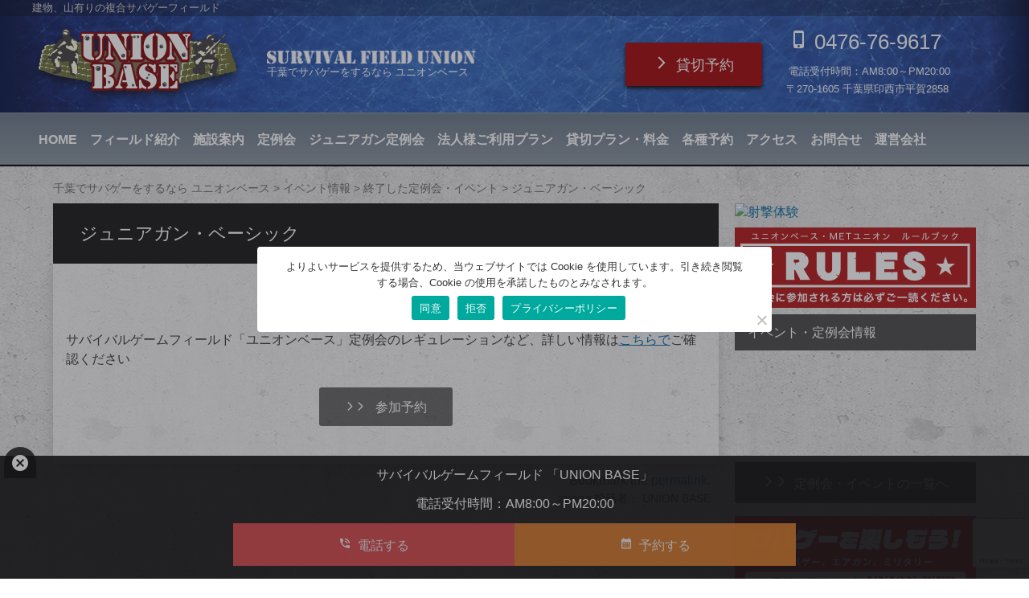

--- FILE ---
content_type: text/html; charset=UTF-8
request_url: https://union-base.com/events/111253.html
body_size: 18485
content:
<!DOCTYPE html>
<html dir="ltr" lang="ja" prefix="og: https://ogp.me/ns#">
<head>
<meta charset="UTF-8" />
<meta name="viewport" content="width=device-width, initial-scale=1.0" />
<title>
ジュニアガン・ベーシック | 千葉でサバゲーをするなら ユニオンベース千葉でサバゲーをするなら ユニオンベース</title>
<link rel="profile" href="https://gmpg.org/xfn/11" />

		<!-- All in One SEO 4.9.2 - aioseo.com -->
	<meta name="robots" content="max-image-preview:large" />
	<meta name="author" content="UNION BASE"/>
	<link rel="canonical" href="https://union-base.com/events/111253.html" />
	<meta name="generator" content="All in One SEO (AIOSEO) 4.9.2" />
		<meta property="og:locale" content="ja_JP" />
		<meta property="og:site_name" content="サバイバルゲームユニオンベース" />
		<meta property="og:type" content="article" />
		<meta property="og:title" content="ジュニアガン・ベーシック | 千葉でサバゲーをするなら ユニオンベース" />
		<meta property="og:url" content="https://union-base.com/events/111253.html" />
		<meta property="og:image" content="https://union-base.com/wp-content/uploads/2023/06/jrgun_bas-20230717.jpg" />
		<meta property="og:image:secure_url" content="https://union-base.com/wp-content/uploads/2023/06/jrgun_bas-20230717.jpg" />
		<meta property="og:image:width" content="880" />
		<meta property="og:image:height" content="550" />
		<meta property="article:published_time" content="2023-03-07T22:47:36+00:00" />
		<meta property="article:modified_time" content="2023-07-23T06:15:04+00:00" />
		<meta property="article:publisher" content="https://www.facebook.com/-1676542995953786/?ref=bookmarks" />
		<meta name="twitter:card" content="summary_large_image" />
		<meta name="twitter:site" content="@union_sgf" />
		<meta name="twitter:title" content="ジュニアガン・ベーシック | 千葉でサバゲーをするなら ユニオンベース" />
		<meta name="twitter:creator" content="@union_sgf" />
		<meta name="twitter:image" content="https://union-base.com/wp-content/uploads/2023/06/jrgun_bas-20230717.jpg" />
		<script type="application/ld+json" class="aioseo-schema">
			{"@context":"https:\/\/schema.org","@graph":[{"@type":"BreadcrumbList","@id":"https:\/\/union-base.com\/events\/111253.html#breadcrumblist","itemListElement":[{"@type":"ListItem","@id":"https:\/\/union-base.com#listItem","position":1,"name":"\u30db\u30fc\u30e0","item":"https:\/\/union-base.com","nextItem":{"@type":"ListItem","@id":"https:\/\/union-base.com\/events#listItem","name":"\u30a4\u30d9\u30f3\u30c8\u60c5\u5831"}},{"@type":"ListItem","@id":"https:\/\/union-base.com\/events#listItem","position":2,"name":"\u30a4\u30d9\u30f3\u30c8\u60c5\u5831","item":"https:\/\/union-base.com\/events","nextItem":{"@type":"ListItem","@id":"https:\/\/union-base.com\/events\/closed_event#listItem","name":"\u7d42\u4e86\u3057\u305f\u5b9a\u4f8b\u4f1a\u30fb\u30a4\u30d9\u30f3\u30c8"},"previousItem":{"@type":"ListItem","@id":"https:\/\/union-base.com#listItem","name":"\u30db\u30fc\u30e0"}},{"@type":"ListItem","@id":"https:\/\/union-base.com\/events\/closed_event#listItem","position":3,"name":"\u7d42\u4e86\u3057\u305f\u5b9a\u4f8b\u4f1a\u30fb\u30a4\u30d9\u30f3\u30c8","item":"https:\/\/union-base.com\/events\/closed_event","nextItem":{"@type":"ListItem","@id":"https:\/\/union-base.com\/events\/111253.html#listItem","name":"\u30b8\u30e5\u30cb\u30a2\u30ac\u30f3\u30fb\u30d9\u30fc\u30b7\u30c3\u30af"},"previousItem":{"@type":"ListItem","@id":"https:\/\/union-base.com\/events#listItem","name":"\u30a4\u30d9\u30f3\u30c8\u60c5\u5831"}},{"@type":"ListItem","@id":"https:\/\/union-base.com\/events\/111253.html#listItem","position":4,"name":"\u30b8\u30e5\u30cb\u30a2\u30ac\u30f3\u30fb\u30d9\u30fc\u30b7\u30c3\u30af","previousItem":{"@type":"ListItem","@id":"https:\/\/union-base.com\/events\/closed_event#listItem","name":"\u7d42\u4e86\u3057\u305f\u5b9a\u4f8b\u4f1a\u30fb\u30a4\u30d9\u30f3\u30c8"}}]},{"@type":"Organization","@id":"https:\/\/union-base.com\/#organization","name":"\u30e6\u30cb\u30aa\u30f3\u30d9\u30fc\u30b9","description":"\u5efa\u7269\u3001\u5c71\u6709\u308a\u306e\u8907\u5408\u30b5\u30d0\u30b2\u30fc\u30d5\u30a3\u30fc\u30eb\u30c9","url":"https:\/\/union-base.com\/","telephone":"+81476769617","logo":{"@type":"ImageObject","url":"https:\/\/union-base.com\/wp-content\/themes\/base\/screenshot.jpg","@id":"https:\/\/union-base.com\/events\/111253.html\/#organizationLogo"},"image":{"@id":"https:\/\/union-base.com\/events\/111253.html\/#organizationLogo"},"sameAs":["https:\/\/twitter.com\/union_sgf","https:\/\/www.instagram.com\/union_sgf"]},{"@type":"Person","@id":"https:\/\/union-base.com\/author\/unionbase#author","url":"https:\/\/union-base.com\/author\/unionbase","name":"UNION BASE","image":{"@type":"ImageObject","@id":"https:\/\/union-base.com\/events\/111253.html#authorImage","url":"https:\/\/secure.gravatar.com\/avatar\/77caea7d696bb0ae90203cd3723e7215abce75043e093480a1d981715582208d?s=96&d=mm&r=g","width":96,"height":96,"caption":"UNION BASE"}},{"@type":"WebPage","@id":"https:\/\/union-base.com\/events\/111253.html#webpage","url":"https:\/\/union-base.com\/events\/111253.html","name":"\u30b8\u30e5\u30cb\u30a2\u30ac\u30f3\u30fb\u30d9\u30fc\u30b7\u30c3\u30af | \u5343\u8449\u3067\u30b5\u30d0\u30b2\u30fc\u3092\u3059\u308b\u306a\u3089 \u30e6\u30cb\u30aa\u30f3\u30d9\u30fc\u30b9","inLanguage":"ja","isPartOf":{"@id":"https:\/\/union-base.com\/#website"},"breadcrumb":{"@id":"https:\/\/union-base.com\/events\/111253.html#breadcrumblist"},"author":{"@id":"https:\/\/union-base.com\/author\/unionbase#author"},"creator":{"@id":"https:\/\/union-base.com\/author\/unionbase#author"},"image":{"@type":"ImageObject","url":"https:\/\/union-base.com\/wp-content\/uploads\/2023\/06\/jrgun_bas-20230717.jpg","@id":"https:\/\/union-base.com\/events\/111253.html\/#mainImage","width":880,"height":550},"primaryImageOfPage":{"@id":"https:\/\/union-base.com\/events\/111253.html#mainImage"},"datePublished":"2023-03-08T07:47:36+09:00","dateModified":"2023-07-23T15:15:04+09:00"},{"@type":"WebSite","@id":"https:\/\/union-base.com\/#website","url":"https:\/\/union-base.com\/","name":"\u5343\u8449\u3067\u30b5\u30d0\u30b2\u30fc\u3092\u3059\u308b\u306a\u3089 \u30e6\u30cb\u30aa\u30f3\u30d9\u30fc\u30b9","description":"\u5efa\u7269\u3001\u5c71\u6709\u308a\u306e\u8907\u5408\u30b5\u30d0\u30b2\u30fc\u30d5\u30a3\u30fc\u30eb\u30c9","inLanguage":"ja","publisher":{"@id":"https:\/\/union-base.com\/#organization"}}]}
		</script>
		<!-- All in One SEO -->

<link rel='dns-prefetch' href='//www.googletagmanager.com' />
<link rel="alternate" title="oEmbed (JSON)" type="application/json+oembed" href="https://union-base.com/wp-json/oembed/1.0/embed?url=https%3A%2F%2Funion-base.com%2Fevents%2F111253.html" />
<link rel="alternate" title="oEmbed (XML)" type="text/xml+oembed" href="https://union-base.com/wp-json/oembed/1.0/embed?url=https%3A%2F%2Funion-base.com%2Fevents%2F111253.html&#038;format=xml" />
<style id='wp-img-auto-sizes-contain-inline-css' type='text/css'>
img:is([sizes=auto i],[sizes^="auto," i]){contain-intrinsic-size:3000px 1500px}
/*# sourceURL=wp-img-auto-sizes-contain-inline-css */
</style>
<style id='wp-emoji-styles-inline-css' type='text/css'>

	img.wp-smiley, img.emoji {
		display: inline !important;
		border: none !important;
		box-shadow: none !important;
		height: 1em !important;
		width: 1em !important;
		margin: 0 0.07em !important;
		vertical-align: -0.1em !important;
		background: none !important;
		padding: 0 !important;
	}
/*# sourceURL=wp-emoji-styles-inline-css */
</style>
<style id='wp-block-library-inline-css' type='text/css'>
:root{--wp-block-synced-color:#7a00df;--wp-block-synced-color--rgb:122,0,223;--wp-bound-block-color:var(--wp-block-synced-color);--wp-editor-canvas-background:#ddd;--wp-admin-theme-color:#007cba;--wp-admin-theme-color--rgb:0,124,186;--wp-admin-theme-color-darker-10:#006ba1;--wp-admin-theme-color-darker-10--rgb:0,107,160.5;--wp-admin-theme-color-darker-20:#005a87;--wp-admin-theme-color-darker-20--rgb:0,90,135;--wp-admin-border-width-focus:2px}@media (min-resolution:192dpi){:root{--wp-admin-border-width-focus:1.5px}}.wp-element-button{cursor:pointer}:root .has-very-light-gray-background-color{background-color:#eee}:root .has-very-dark-gray-background-color{background-color:#313131}:root .has-very-light-gray-color{color:#eee}:root .has-very-dark-gray-color{color:#313131}:root .has-vivid-green-cyan-to-vivid-cyan-blue-gradient-background{background:linear-gradient(135deg,#00d084,#0693e3)}:root .has-purple-crush-gradient-background{background:linear-gradient(135deg,#34e2e4,#4721fb 50%,#ab1dfe)}:root .has-hazy-dawn-gradient-background{background:linear-gradient(135deg,#faaca8,#dad0ec)}:root .has-subdued-olive-gradient-background{background:linear-gradient(135deg,#fafae1,#67a671)}:root .has-atomic-cream-gradient-background{background:linear-gradient(135deg,#fdd79a,#004a59)}:root .has-nightshade-gradient-background{background:linear-gradient(135deg,#330968,#31cdcf)}:root .has-midnight-gradient-background{background:linear-gradient(135deg,#020381,#2874fc)}:root{--wp--preset--font-size--normal:16px;--wp--preset--font-size--huge:42px}.has-regular-font-size{font-size:1em}.has-larger-font-size{font-size:2.625em}.has-normal-font-size{font-size:var(--wp--preset--font-size--normal)}.has-huge-font-size{font-size:var(--wp--preset--font-size--huge)}.has-text-align-center{text-align:center}.has-text-align-left{text-align:left}.has-text-align-right{text-align:right}.has-fit-text{white-space:nowrap!important}#end-resizable-editor-section{display:none}.aligncenter{clear:both}.items-justified-left{justify-content:flex-start}.items-justified-center{justify-content:center}.items-justified-right{justify-content:flex-end}.items-justified-space-between{justify-content:space-between}.screen-reader-text{border:0;clip-path:inset(50%);height:1px;margin:-1px;overflow:hidden;padding:0;position:absolute;width:1px;word-wrap:normal!important}.screen-reader-text:focus{background-color:#ddd;clip-path:none;color:#444;display:block;font-size:1em;height:auto;left:5px;line-height:normal;padding:15px 23px 14px;text-decoration:none;top:5px;width:auto;z-index:100000}html :where(.has-border-color){border-style:solid}html :where([style*=border-top-color]){border-top-style:solid}html :where([style*=border-right-color]){border-right-style:solid}html :where([style*=border-bottom-color]){border-bottom-style:solid}html :where([style*=border-left-color]){border-left-style:solid}html :where([style*=border-width]){border-style:solid}html :where([style*=border-top-width]){border-top-style:solid}html :where([style*=border-right-width]){border-right-style:solid}html :where([style*=border-bottom-width]){border-bottom-style:solid}html :where([style*=border-left-width]){border-left-style:solid}html :where(img[class*=wp-image-]){height:auto;max-width:100%}:where(figure){margin:0 0 1em}html :where(.is-position-sticky){--wp-admin--admin-bar--position-offset:var(--wp-admin--admin-bar--height,0px)}@media screen and (max-width:600px){html :where(.is-position-sticky){--wp-admin--admin-bar--position-offset:0px}}

/*# sourceURL=wp-block-library-inline-css */
</style><style id='global-styles-inline-css' type='text/css'>
:root{--wp--preset--aspect-ratio--square: 1;--wp--preset--aspect-ratio--4-3: 4/3;--wp--preset--aspect-ratio--3-4: 3/4;--wp--preset--aspect-ratio--3-2: 3/2;--wp--preset--aspect-ratio--2-3: 2/3;--wp--preset--aspect-ratio--16-9: 16/9;--wp--preset--aspect-ratio--9-16: 9/16;--wp--preset--color--black: #000000;--wp--preset--color--cyan-bluish-gray: #abb8c3;--wp--preset--color--white: #ffffff;--wp--preset--color--pale-pink: #f78da7;--wp--preset--color--vivid-red: #cf2e2e;--wp--preset--color--luminous-vivid-orange: #ff6900;--wp--preset--color--luminous-vivid-amber: #fcb900;--wp--preset--color--light-green-cyan: #7bdcb5;--wp--preset--color--vivid-green-cyan: #00d084;--wp--preset--color--pale-cyan-blue: #8ed1fc;--wp--preset--color--vivid-cyan-blue: #0693e3;--wp--preset--color--vivid-purple: #9b51e0;--wp--preset--gradient--vivid-cyan-blue-to-vivid-purple: linear-gradient(135deg,rgb(6,147,227) 0%,rgb(155,81,224) 100%);--wp--preset--gradient--light-green-cyan-to-vivid-green-cyan: linear-gradient(135deg,rgb(122,220,180) 0%,rgb(0,208,130) 100%);--wp--preset--gradient--luminous-vivid-amber-to-luminous-vivid-orange: linear-gradient(135deg,rgb(252,185,0) 0%,rgb(255,105,0) 100%);--wp--preset--gradient--luminous-vivid-orange-to-vivid-red: linear-gradient(135deg,rgb(255,105,0) 0%,rgb(207,46,46) 100%);--wp--preset--gradient--very-light-gray-to-cyan-bluish-gray: linear-gradient(135deg,rgb(238,238,238) 0%,rgb(169,184,195) 100%);--wp--preset--gradient--cool-to-warm-spectrum: linear-gradient(135deg,rgb(74,234,220) 0%,rgb(151,120,209) 20%,rgb(207,42,186) 40%,rgb(238,44,130) 60%,rgb(251,105,98) 80%,rgb(254,248,76) 100%);--wp--preset--gradient--blush-light-purple: linear-gradient(135deg,rgb(255,206,236) 0%,rgb(152,150,240) 100%);--wp--preset--gradient--blush-bordeaux: linear-gradient(135deg,rgb(254,205,165) 0%,rgb(254,45,45) 50%,rgb(107,0,62) 100%);--wp--preset--gradient--luminous-dusk: linear-gradient(135deg,rgb(255,203,112) 0%,rgb(199,81,192) 50%,rgb(65,88,208) 100%);--wp--preset--gradient--pale-ocean: linear-gradient(135deg,rgb(255,245,203) 0%,rgb(182,227,212) 50%,rgb(51,167,181) 100%);--wp--preset--gradient--electric-grass: linear-gradient(135deg,rgb(202,248,128) 0%,rgb(113,206,126) 100%);--wp--preset--gradient--midnight: linear-gradient(135deg,rgb(2,3,129) 0%,rgb(40,116,252) 100%);--wp--preset--font-size--small: 13px;--wp--preset--font-size--medium: 20px;--wp--preset--font-size--large: 36px;--wp--preset--font-size--x-large: 42px;--wp--preset--spacing--20: 0.44rem;--wp--preset--spacing--30: 0.67rem;--wp--preset--spacing--40: 1rem;--wp--preset--spacing--50: 1.5rem;--wp--preset--spacing--60: 2.25rem;--wp--preset--spacing--70: 3.38rem;--wp--preset--spacing--80: 5.06rem;--wp--preset--shadow--natural: 6px 6px 9px rgba(0, 0, 0, 0.2);--wp--preset--shadow--deep: 12px 12px 50px rgba(0, 0, 0, 0.4);--wp--preset--shadow--sharp: 6px 6px 0px rgba(0, 0, 0, 0.2);--wp--preset--shadow--outlined: 6px 6px 0px -3px rgb(255, 255, 255), 6px 6px rgb(0, 0, 0);--wp--preset--shadow--crisp: 6px 6px 0px rgb(0, 0, 0);}:where(.is-layout-flex){gap: 0.5em;}:where(.is-layout-grid){gap: 0.5em;}body .is-layout-flex{display: flex;}.is-layout-flex{flex-wrap: wrap;align-items: center;}.is-layout-flex > :is(*, div){margin: 0;}body .is-layout-grid{display: grid;}.is-layout-grid > :is(*, div){margin: 0;}:where(.wp-block-columns.is-layout-flex){gap: 2em;}:where(.wp-block-columns.is-layout-grid){gap: 2em;}:where(.wp-block-post-template.is-layout-flex){gap: 1.25em;}:where(.wp-block-post-template.is-layout-grid){gap: 1.25em;}.has-black-color{color: var(--wp--preset--color--black) !important;}.has-cyan-bluish-gray-color{color: var(--wp--preset--color--cyan-bluish-gray) !important;}.has-white-color{color: var(--wp--preset--color--white) !important;}.has-pale-pink-color{color: var(--wp--preset--color--pale-pink) !important;}.has-vivid-red-color{color: var(--wp--preset--color--vivid-red) !important;}.has-luminous-vivid-orange-color{color: var(--wp--preset--color--luminous-vivid-orange) !important;}.has-luminous-vivid-amber-color{color: var(--wp--preset--color--luminous-vivid-amber) !important;}.has-light-green-cyan-color{color: var(--wp--preset--color--light-green-cyan) !important;}.has-vivid-green-cyan-color{color: var(--wp--preset--color--vivid-green-cyan) !important;}.has-pale-cyan-blue-color{color: var(--wp--preset--color--pale-cyan-blue) !important;}.has-vivid-cyan-blue-color{color: var(--wp--preset--color--vivid-cyan-blue) !important;}.has-vivid-purple-color{color: var(--wp--preset--color--vivid-purple) !important;}.has-black-background-color{background-color: var(--wp--preset--color--black) !important;}.has-cyan-bluish-gray-background-color{background-color: var(--wp--preset--color--cyan-bluish-gray) !important;}.has-white-background-color{background-color: var(--wp--preset--color--white) !important;}.has-pale-pink-background-color{background-color: var(--wp--preset--color--pale-pink) !important;}.has-vivid-red-background-color{background-color: var(--wp--preset--color--vivid-red) !important;}.has-luminous-vivid-orange-background-color{background-color: var(--wp--preset--color--luminous-vivid-orange) !important;}.has-luminous-vivid-amber-background-color{background-color: var(--wp--preset--color--luminous-vivid-amber) !important;}.has-light-green-cyan-background-color{background-color: var(--wp--preset--color--light-green-cyan) !important;}.has-vivid-green-cyan-background-color{background-color: var(--wp--preset--color--vivid-green-cyan) !important;}.has-pale-cyan-blue-background-color{background-color: var(--wp--preset--color--pale-cyan-blue) !important;}.has-vivid-cyan-blue-background-color{background-color: var(--wp--preset--color--vivid-cyan-blue) !important;}.has-vivid-purple-background-color{background-color: var(--wp--preset--color--vivid-purple) !important;}.has-black-border-color{border-color: var(--wp--preset--color--black) !important;}.has-cyan-bluish-gray-border-color{border-color: var(--wp--preset--color--cyan-bluish-gray) !important;}.has-white-border-color{border-color: var(--wp--preset--color--white) !important;}.has-pale-pink-border-color{border-color: var(--wp--preset--color--pale-pink) !important;}.has-vivid-red-border-color{border-color: var(--wp--preset--color--vivid-red) !important;}.has-luminous-vivid-orange-border-color{border-color: var(--wp--preset--color--luminous-vivid-orange) !important;}.has-luminous-vivid-amber-border-color{border-color: var(--wp--preset--color--luminous-vivid-amber) !important;}.has-light-green-cyan-border-color{border-color: var(--wp--preset--color--light-green-cyan) !important;}.has-vivid-green-cyan-border-color{border-color: var(--wp--preset--color--vivid-green-cyan) !important;}.has-pale-cyan-blue-border-color{border-color: var(--wp--preset--color--pale-cyan-blue) !important;}.has-vivid-cyan-blue-border-color{border-color: var(--wp--preset--color--vivid-cyan-blue) !important;}.has-vivid-purple-border-color{border-color: var(--wp--preset--color--vivid-purple) !important;}.has-vivid-cyan-blue-to-vivid-purple-gradient-background{background: var(--wp--preset--gradient--vivid-cyan-blue-to-vivid-purple) !important;}.has-light-green-cyan-to-vivid-green-cyan-gradient-background{background: var(--wp--preset--gradient--light-green-cyan-to-vivid-green-cyan) !important;}.has-luminous-vivid-amber-to-luminous-vivid-orange-gradient-background{background: var(--wp--preset--gradient--luminous-vivid-amber-to-luminous-vivid-orange) !important;}.has-luminous-vivid-orange-to-vivid-red-gradient-background{background: var(--wp--preset--gradient--luminous-vivid-orange-to-vivid-red) !important;}.has-very-light-gray-to-cyan-bluish-gray-gradient-background{background: var(--wp--preset--gradient--very-light-gray-to-cyan-bluish-gray) !important;}.has-cool-to-warm-spectrum-gradient-background{background: var(--wp--preset--gradient--cool-to-warm-spectrum) !important;}.has-blush-light-purple-gradient-background{background: var(--wp--preset--gradient--blush-light-purple) !important;}.has-blush-bordeaux-gradient-background{background: var(--wp--preset--gradient--blush-bordeaux) !important;}.has-luminous-dusk-gradient-background{background: var(--wp--preset--gradient--luminous-dusk) !important;}.has-pale-ocean-gradient-background{background: var(--wp--preset--gradient--pale-ocean) !important;}.has-electric-grass-gradient-background{background: var(--wp--preset--gradient--electric-grass) !important;}.has-midnight-gradient-background{background: var(--wp--preset--gradient--midnight) !important;}.has-small-font-size{font-size: var(--wp--preset--font-size--small) !important;}.has-medium-font-size{font-size: var(--wp--preset--font-size--medium) !important;}.has-large-font-size{font-size: var(--wp--preset--font-size--large) !important;}.has-x-large-font-size{font-size: var(--wp--preset--font-size--x-large) !important;}
/*# sourceURL=global-styles-inline-css */
</style>

<style id='classic-theme-styles-inline-css' type='text/css'>
/*! This file is auto-generated */
.wp-block-button__link{color:#fff;background-color:#32373c;border-radius:9999px;box-shadow:none;text-decoration:none;padding:calc(.667em + 2px) calc(1.333em + 2px);font-size:1.125em}.wp-block-file__button{background:#32373c;color:#fff;text-decoration:none}
/*# sourceURL=/wp-includes/css/classic-themes.min.css */
</style>
<link rel='stylesheet' id='contact-form-7-css' href='https://union-base.com/wp-content/plugins/contact-form-7/includes/css/styles.css?ver=6.1.4' type='text/css' media='all' />
<link rel='stylesheet' id='cookie-notice-front-css' href='https://union-base.com/wp-content/plugins/cookie-notice/css/front.min.css?ver=2.5.11' type='text/css' media='all' />
<link rel='stylesheet' id='pdfprnt_frontend-css' href='https://union-base.com/wp-content/plugins/pdf-print/css/frontend.css?ver=2.4.5' type='text/css' media='all' />
<link rel='stylesheet' id='sbtt-style-css' href='https://union-base.com/wp-content/plugins/simple-back-to-top//css/sbtt-front.css?ver=45f39d09ec4a2beee8efff536260f1b0' type='text/css' media='all' />
<link rel='stylesheet' id='style-union-css' href='https://union-base.com/wp-content/themes/hublog-union/css/bootstrap/bootstrap.min.css?ver=45f39d09ec4a2beee8efff536260f1b0' type='text/css' media='all' />
<link rel='stylesheet' id='style-common-css' href='https://union-base.com/wp-content/themes/hublog-union/common.css?20251214001&#038;ver=6.9' type='text/css' media='all' />
<link rel='stylesheet' id='style-css' href='https://union-base.com/wp-content/themes/base/style.min.css?20260118002&#038;ver=6.9' type='text/css' media='all' />
<link rel='stylesheet' id='wp-pagenavi-css' href='https://union-base.com/wp-content/plugins/wp-pagenavi/pagenavi-css.css?ver=2.70' type='text/css' media='all' />
<link rel='stylesheet' id='mts_simple_booking_front-css' href='https://union-base.com/wp-content/plugins/mts-simple-booking/css/mtssb-front.css?ver=45f39d09ec4a2beee8efff536260f1b0' type='text/css' media='all' />
<link rel='stylesheet' id='dashicons-css' href='https://union-base.com/wp-includes/css/dashicons.min.css?ver=45f39d09ec4a2beee8efff536260f1b0' type='text/css' media='all' />
<link rel='stylesheet' id='my-calendar-reset-css' href='https://union-base.com/wp-content/plugins/my-calendar/css/reset.css?ver=3.5.21' type='text/css' media='all' />
<link rel='stylesheet' id='my-calendar-style-css' href='https://union-base.com/wp-content/plugins/my-calendar/styles/light.css?ver=3.5.21-light-css' type='text/css' media='all' />
<style id='my-calendar-style-inline-css' type='text/css'>

/* Styles by My Calendar - Joe Dolson https://www.joedolson.com/ */

.mc-main, .mc-event, .my-calendar-modal, .my-calendar-modal-overlay {--primary-dark: #313233; --primary-light: #fff; --secondary-light: #fff; --secondary-dark: #000; --highlight-dark: #666; --highlight-light: #efefef; --close-button: #b32d2e; --search-highlight-bg: #f5e6ab; --navbar-background: transparent; --nav-button-bg: #fff; --nav-button-color: #313233; --nav-button-border: #313233; --nav-input-border: #313233; --nav-input-background: #fff; --nav-input-color: #313233; --grid-cell-border: #0000001f; --grid-header-border: #313233; --grid-header-color: #313233; --grid-header-bg: transparent; --grid-cell-background: transparent; --current-day-border: #313233; --current-day-color: #313233; --current-day-bg: transparent; --date-has-events-bg: #313233; --date-has-events-color: #f6f7f7; --calendar-heading: clamp( 1.125rem, 24px, 2.5rem ); --event-title: clamp( 1.25rem, 24px, 2.5rem ); --grid-date: 16px; --grid-date-heading: clamp( .75rem, 16px, 1.5rem ); --modal-title: 1.5rem; --navigation-controls: clamp( .75rem, 16px, 1.5rem ); --card-heading: 1.125rem; --list-date: 1.25rem; --author-card: clamp( .75rem, 14px, 1.5rem); --single-event-title: clamp( 1.25rem, 24px, 2.5rem ); --mini-time-text: clamp( .75rem, 14px 1.25rem ); --list-event-date: 1.25rem; --list-event-title: 1.2rem; }
/*# sourceURL=my-calendar-style-inline-css */
</style>
<link rel='stylesheet' id='jquery.lightbox.min.css-css' href='https://union-base.com/wp-content/plugins/wp-jquery-lightbox/lightboxes/wp-jquery-lightbox/styles/lightbox.min.css?ver=2.3.4' type='text/css' media='all' />
<link rel='stylesheet' id='jqlb-overrides-css' href='https://union-base.com/wp-content/plugins/wp-jquery-lightbox/lightboxes/wp-jquery-lightbox/styles/overrides.css?ver=2.3.4' type='text/css' media='all' />
<style id='jqlb-overrides-inline-css' type='text/css'>

			#outerImageContainer {
				box-shadow: 0 0 4px 2px rgba(0,0,0,.2);
			}
			#imageContainer{
				padding: 8px;
			}
			#imageDataContainer {
				box-shadow: 0 -4px 0 0 #fff, 0 0 4px 2px rgba(0,0,0,.1);
				z-index: auto;
			}
			#prevArrow,
			#nextArrow{
				background-color: #ffffff;
				color: #000000;
			}
/*# sourceURL=jqlb-overrides-inline-css */
</style>
<script type="text/javascript" id="cookie-notice-front-js-before">
/* <![CDATA[ */
var cnArgs = {"ajaxUrl":"https:\/\/union-base.com\/wp-admin\/admin-ajax.php","nonce":"045fa4853f","hideEffect":"fade","position":"bottom","onScroll":false,"onScrollOffset":100,"onClick":false,"cookieName":"cookie_notice_accepted","cookieTime":2592000,"cookieTimeRejected":2592000,"globalCookie":false,"redirection":false,"cache":false,"revokeCookies":true,"revokeCookiesOpt":"manual"};

//# sourceURL=cookie-notice-front-js-before
/* ]]> */
</script>
<script type="text/javascript" src="https://union-base.com/wp-content/plugins/cookie-notice/js/front.min.js?ver=2.5.11" id="cookie-notice-front-js"></script>
<script type="text/javascript" src="https://union-base.com/wp-includes/js/jquery/jquery.min.js?ver=3.7.1" id="jquery-core-js"></script>
<script type="text/javascript" src="https://union-base.com/wp-includes/js/jquery/jquery-migrate.min.js?ver=3.4.1" id="jquery-migrate-js"></script>
<script type="text/javascript" id="sbtt-scripts-js-extra">
/* <![CDATA[ */
var sbttback = {"sbttimg":"https://union-base.com/wp-content/plugins/simple-back-to-top/images/backtotop.png"};
//# sourceURL=sbtt-scripts-js-extra
/* ]]> */
</script>
<script type="text/javascript" src="https://union-base.com/wp-content/plugins/simple-back-to-top//js/sbtt.js?ver=45f39d09ec4a2beee8efff536260f1b0" id="sbtt-scripts-js"></script>

<!-- Site Kit によって追加された Google タグ（gtag.js）スニペット -->
<!-- Google アナリティクス スニペット (Site Kit が追加) -->
<script type="text/javascript" src="https://www.googletagmanager.com/gtag/js?id=G-954Z380PVJ" id="google_gtagjs-js" async></script>
<script type="text/javascript" id="google_gtagjs-js-after">
/* <![CDATA[ */
window.dataLayer = window.dataLayer || [];function gtag(){dataLayer.push(arguments);}
gtag("set","linker",{"domains":["union-base.com"]});
gtag("js", new Date());
gtag("set", "developer_id.dZTNiMT", true);
gtag("config", "G-954Z380PVJ");
//# sourceURL=google_gtagjs-js-after
/* ]]> */
</script>
<link rel="https://api.w.org/" href="https://union-base.com/wp-json/" /><link rel="alternate" title="JSON" type="application/json" href="https://union-base.com/wp-json/wp/v2/events/111253" /><meta name="generator" content="Site Kit by Google 1.168.0" /><!-- All in one Favicon 4.8 --><link rel="shortcut icon" href="https://union-base.com/wp-content/uploads/2022/11/favicon_base-3.png" />
<link rel="apple-touch-icon" href="https://union-base.com/wp-content/uploads/2022/11/favicon_base.png" />
<link rel="stylesheet" href="https://union-base.com/wp-content/themes/hublog-union/print.css" type="text/css" media="print" />
<link rel="stylesheet" media="(max-width: 979px)" href="https://union-base.com/wp-content/themes/hublog-union/responsive.css?20251214001">
</head>
<body data-rsssl=1 class="wp-singular events-template-default single single-events postid-111253 wp-theme-hublog-union wp-child-theme-base cookies-not-set">
<script type="text/javascript">
/*NAV*/	
jQuery(function($){
$(".globNav-toggle").on("click", function() {
	$(this).next().slideToggle();
});
});
</script>
<!--div id="page" class="hfeed site"-->
<header id="header">
  <div class="description"><em class="wrapper">
    建物、山有りの複合サバゲーフィールド    </em></div>
	
	
  <div id="global-header" class="row justify-content-between px-0 mx-auto wrapper">
	  
	  <div class="col-lg-7 align-self-center row justify-content-start px-0 pt-4 pt-lg-0">
		  <div class="col-4 col-sm-3 col-lg-5">
	  <span class="sitetitle p-0"> <a href="https://union-base.com" title="千葉でサバゲーをするなら ユニオンベース" class="logo w100">
    
    <img src="https://union-base.com/wp-content/themes/base/images/sitetitle.png" class="header-image"  alt="サバイバルゲームフィールド「UNION BASE」" />
    </a>
	  </span>

</div>
<div class="col-8 col-sm-9 col-lg-7 align-self-center ">
<span class="w100 maxw-260"><img src="https://union-base.com/wp-content/themes/base/images/blogname-bg.png" width="272" height="18" alt=""/></span>
千葉でサバゲーをするなら ユニオンベース
</div>
		  

</div>
<div class="col-sm-5 d-none d-lg-block align-self-center pb-0" id="header-sub">
     <div class="menu-header_link-container">
                <span class="reservation menu-item"> <a href="https://union-base.com/reservation" target="_blank">貸切予約</a> </span>
              </div>
      <!--menu-header_link-container-->
      
      <address class="contact">
      <span class="profile_inquiry_tel">
            &nbsp;<span class="telnum"><span class="material-icons">
phone_iphone
</span>&nbsp;0476-76-9617&nbsp;</span>
            </span>
      <div class="opning-hour-day">
                <span class="profile_opening_hours"> <span class="title">電話受付時間：</span>AM8:00～PM20:00</span>
              </div>
      <!--opning-hour-day--> 
      
      <span class="profile_address">
            <span class="postcode">〒270-1605</span>
            <span class="address">千葉県印西市平賀2858</span> </span>
      </address>
      <!--contact--> 
</div>
    <!--header-sub--> 
	  
  </div>
  <!--global-header-->
  
  <nav id="access" role="navigation" class="clearfix globNav-row">
    <section id="mobile_nav" class="d-block d-lg-none">
	<ul class="flexbox">
		<li class="teireikai">
		<a href="/teireikai">定例会</a>
		</li>
		<li class="jrgun">
		<a href="/jrgun">Jr.ガン戦</a>
		</li>
		<li class="reservation">
		<a href="https://union-base.com/reservation" target="_blank">貸切予約</a>
		</li>

		<li class="access">
		<a href="/guidance#guidance-access">アクセス</a>
		</li>
				<li class="addfriends">
		<a target="_blank" href="http://line.me/ti/p/%40union_base-sgf" class="w100">LINE公式アカウント</a></li>
			</ul>
</section>    <input id="nav_toggle" class="toggle_input" type='checkbox' />
    <label for="nav_toggle" class="globNav-toggle"><span title="menu"></span></label>
    <div class="menu-access-container"><ul id="menu-access" class="menu"><li id="menu-item-928" class="home menu-item menu-item-type-custom menu-item-object-custom menu-item-home menu-item-has-children menu-item-928"><a href="https://union-base.com/" title="ユニオンベースのトップページ">HOME</a>
<ul class="sub-menu">
	<li id="menu-item-205532" class="menu-item menu-item-type-custom menu-item-object-custom menu-item-205532"><a href="/">【ユニオンベース】トップ</a></li>
	<li id="menu-item-149406" class="menu-item menu-item-type-post_type menu-item-object-page menu-item-149406"><a href="https://union-base.com/met">【METユニオン】トップ</a></li>
</ul>
</li>
<li id="menu-item-20" class="menu-item menu-item-type-post_type menu-item-object-page menu-item-has-children menu-item-20"><a href="https://union-base.com/fields">フィールド紹介</a>
<ul class="sub-menu">
	<li id="menu-item-959" class="menu-item menu-item-type-custom menu-item-object-custom menu-item-959"><a href="/fields#fields-drone">ドローン空撮動画</a></li>
</ul>
</li>
<li id="menu-item-24" class="menu-item menu-item-type-post_type menu-item-object-page menu-item-has-children menu-item-24"><a href="https://union-base.com/guidance">施設案内</a>
<ul class="sub-menu">
	<li id="menu-item-1676" class="menu-item menu-item-type-custom menu-item-object-custom menu-item-1676"><a href="/guidance#guidance-facility">設備・サービス</a></li>
	<li id="menu-item-1740" class="menu-item menu-item-type-custom menu-item-object-custom menu-item-1740"><a href="/guidance#guidance-food">食事</a></li>
	<li id="menu-item-1739" class="menu-item menu-item-type-custom menu-item-object-custom menu-item-1739"><a href="/guidance#guidance-rental">装備レンタル</a></li>
	<li id="menu-item-1678" class="menu-item menu-item-type-custom menu-item-object-custom menu-item-1678"><a href="/guidance#guidance-access">アクセスマップ</a></li>
</ul>
</li>
<li id="menu-item-22" class="menu-item menu-item-type-post_type menu-item-object-page menu-item-has-children menu-item-22"><a href="https://union-base.com/teireikai">定例会</a>
<ul class="sub-menu">
	<li id="menu-item-52097" class="menu-item menu-item-type-post_type menu-item-object-page menu-item-52097"><a href="https://union-base.com/teireikai/teireikai-base">ユニオンベース 定例会</a></li>
	<li id="menu-item-149412" class="menu-item menu-item-type-post_type menu-item-object-page menu-item-149412"><a href="https://union-base.com/met/teireikai-met">METユニオン 定例会</a></li>
	<li id="menu-item-52098" class="menu-item menu-item-type-post_type menu-item-object-page menu-item-52098"><a href="https://union-base.com/teireikai/teireikai-weekday">平日合同定例会</a></li>
	<li id="menu-item-52099" class="menu-item menu-item-type-post_type menu-item-object-page menu-item-52099"><a href="https://union-base.com/teireikai/teireikai-holiday">土日祝合同定例会</a></li>
	<li id="menu-item-1614" class="menu-item menu-item-type-custom menu-item-object-custom menu-item-1614"><a href="/events">直近の定例会・イベント情報</a></li>
	<li id="menu-item-42066" class="menu-item menu-item-type-post_type menu-item-object-page menu-item-42066"><a href="https://union-base.com/event_yoyaku">イベント・定例会予約</a></li>
	<li id="menu-item-48612" class="menu-item menu-item-type-post_type menu-item-object-page menu-item-48612"><a href="https://union-base.com/teireikai/rulebook">定例会ルールブック</a></li>
</ul>
</li>
<li id="menu-item-149530" class="d-lg-none menu-item menu-item-type-post_type menu-item-object-page menu-item-149530"><a href="https://union-base.com/teireikai/rulebook">定例会ルールブック</a></li>
<li id="menu-item-17953" class="menu-item menu-item-type-post_type menu-item-object-page menu-item-has-children menu-item-17953"><a href="https://union-base.com/jrgun">ジュニアガン定例会</a>
<ul class="sub-menu">
	<li id="menu-item-183260" class="menu-item menu-item-type-custom menu-item-object-custom menu-item-183260"><a href="/jrgun#form">ジュニアガン定例会 参加予約</a></li>
	<li id="menu-item-48611" class="menu-item menu-item-type-post_type menu-item-object-page menu-item-48611"><a href="https://union-base.com/under18">18歳未満の方のご参加について</a></li>
	<li id="menu-item-184081" class="menu-item menu-item-type-post_type menu-item-object-page menu-item-184081"><a href="https://union-base.com/jrru-ru">ジュニアガンルール表</a></li>
</ul>
</li>
<li id="menu-item-185609" class="menu-item menu-item-type-post_type menu-item-object-page menu-item-has-children menu-item-185609"><a href="https://union-base.com/houjin">法人様ご利用プラン</a>
<ul class="sub-menu">
	<li id="menu-item-185612" class="menu-item menu-item-type-post_type menu-item-object-page menu-item-185612"><a href="https://union-base.com/houjin/teambuilding">研修（チームビルディング）</a></li>
	<li id="menu-item-185611" class="menu-item menu-item-type-post_type menu-item-object-page menu-item-185611"><a href="https://union-base.com/houjin/recreation">法人様向け レクリエーション</a></li>
	<li id="menu-item-185610" class="menu-item menu-item-type-post_type menu-item-object-page menu-item-185610"><a href="https://union-base.com/houjin/shoot">撮影でのご利用をお考えの方</a></li>
</ul>
</li>
<li id="menu-item-954" class="menu-item menu-item-type-post_type menu-item-object-page menu-item-has-children menu-item-954"><a href="https://union-base.com/system">貸切プラン・料金</a>
<ul class="sub-menu">
	<li id="menu-item-109015" class="menu-item menu-item-type-custom menu-item-object-custom menu-item-109015"><a href="https://union-base.com/system#system-shinkou">ゲーム進行プラン</a></li>
	<li id="menu-item-955" class="menu-item menu-item-type-custom menu-item-object-custom menu-item-955"><a href="/yasen">夜戦ゲーム</a></li>
	<li id="menu-item-109016" class="menu-item menu-item-type-custom menu-item-object-custom menu-item-109016"><a href="https://union-base.com/system#system-bbq">サバゲ×BBQプラン</a></li>
	<li id="menu-item-109017" class="menu-item menu-item-type-custom menu-item-object-custom menu-item-109017"><a href="https://union-base.com/system#system-drone">ドローン空撮サービス</a></li>
	<li id="menu-item-1667" class="menu-item menu-item-type-custom menu-item-object-custom menu-item-1667"><a href="/system#pricelist">貸切利用料金表</a></li>
	<li id="menu-item-109018" class="menu-item menu-item-type-custom menu-item-object-custom menu-item-109018"><a href="/houjin">法人様ご利用プラン</a></li>
</ul>
</li>
<li id="menu-item-31" class="menu-item menu-item-type-post_type menu-item-object-page menu-item-has-children menu-item-31"><a href="https://union-base.com/yoyaku">各種予約</a>
<ul class="sub-menu">
	<li id="menu-item-121499" class="menu-item menu-item-type-custom menu-item-object-custom menu-item-121499"><a href="https://union-base.com/event_yoyaku#yoyaku">イベント・定例会予約</a></li>
	<li id="menu-item-952" class="menu-item menu-item-type-post_type menu-item-object-page menu-item-952"><a href="https://union-base.com/bsp">ビギナーズサービスパック</a></li>
	<li id="menu-item-951" class="menu-item menu-item-type-post_type menu-item-object-page menu-item-951"><a href="https://union-base.com/rental">サバゲ装備 レンタル</a></li>
	<li id="menu-item-209192" class="menu-item menu-item-type-post_type menu-item-object-page menu-item-209192"><a href="https://union-base.com/haisou">手ぶらSAGAWAサービス</a></li>
	<li id="menu-item-94126" class="menu-item menu-item-type-post_type menu-item-object-page menu-item-94126"><a href="https://union-base.com/bus">無料送迎バス</a></li>
	<li id="menu-item-51335" class="menu-item menu-item-type-custom menu-item-object-custom menu-item-51335"><a href="/system#pricelist">貸切利用料金</a></li>
	<li id="menu-item-1618" class="menu-item menu-item-type-custom menu-item-object-custom menu-item-1618"><a target="_blank" href="/reservation">貸切予約</a></li>
</ul>
</li>
<li id="menu-item-196369" class="menu-item menu-item-type-custom menu-item-object-custom menu-item-196369"><a href="/access">アクセス</a></li>
<li id="menu-item-1737" class="menu-item menu-item-type-post_type menu-item-object-page menu-item-has-children menu-item-1737"><a href="https://union-base.com/inquiry">お問合せ</a>
<ul class="sub-menu">
	<li id="menu-item-76565" class="menu-item menu-item-type-post_type menu-item-object-page menu-item-privacy-policy menu-item-76565"><a rel="privacy-policy" href="https://union-base.com/privacy">プライバシーポリシー</a></li>
</ul>
</li>
<li id="menu-item-111148" class="menu-item menu-item-type-post_type menu-item-object-page menu-item-has-children menu-item-111148"><a href="https://union-base.com/about">運営会社</a>
<ul class="sub-menu">
	<li id="menu-item-116991" class="menu-item menu-item-type-post_type menu-item-object-page menu-item-116991"><a href="https://union-base.com/about">会社概要</a></li>
	<li id="menu-item-116990" class="menu-item menu-item-type-post_type menu-item-object-page menu-item-116990"><a href="https://union-base.com/media">メディア掲載・社会貢献</a></li>
	<li id="menu-item-210421" class="menu-item menu-item-type-post_type menu-item-object-page menu-item-210421"><a href="https://union-base.com/links">相互リンク集</a></li>
</ul>
</li>
<li id="menu-item-205535" class="d-lg-none menu-item menu-item-type-post_type menu-item-object-page menu-item-205535"><a href="https://union-base.com/met">> MET UNION</a></li>
</ul></div>  </nav>
  <!-- #access --> 
  
</header>
<!-- #header-->


<div id="main" class="wrapper clearfix ">
<div id="breadcrumb" class="breadcrumbs" vocab="https://schema.org/" typeof="BreadcrumbList">
  <div class="wrapper inbox">
    <!-- Breadcrumb NavXT 7.5.0 -->
<span property="itemListElement" typeof="ListItem"><a property="item" typeof="WebPage" title="千葉でサバゲーをするなら ユニオンベースへ移動する" href="https://union-base.com" class="home" ><span property="name">千葉でサバゲーをするなら ユニオンベース</span></a><meta property="position" content="1"></span> &gt; <span property="itemListElement" typeof="ListItem"><a property="item" typeof="WebPage" title="イベント情報へ移動する" href="https://union-base.com/events" class="archive post-events-archive" ><span property="name">イベント情報</span></a><meta property="position" content="2"></span> &gt; <span property="itemListElement" typeof="ListItem"><a property="item" typeof="WebPage" title="Go to the 終了した定例会・イベント イベント種別 archives." href="https://union-base.com/events/closed_event" class="taxonomy event_type" ><span property="name">終了した定例会・イベント</span></a><meta property="position" content="3"></span> &gt; <span property="itemListElement" typeof="ListItem"><span property="name" class="post post-events current-item">ジュニアガン・ベーシック</span><meta property="url" content="https://union-base.com/events/111253.html"><meta property="position" content="4"></span>  </div>
</div>


<div id="container" class="single clearfix">
  <div id="content" role="main">
        <article id="post-111253" class="post-111253 events type-events status-publish has-post-thumbnail hentry event_type-closed_event">
            <header>
                <div class="post-thumbnail w100" id="events_cover">
          <img width="880" height="550" src="https://union-base.com/wp-content/uploads/2023/06/jrgun_bas-20230717.jpg" class="attachment-1200x630x1 size-1200x630x1 wp-post-image" alt="" decoding="async" fetchpriority="high" srcset="https://union-base.com/wp-content/uploads/2023/06/jrgun_bas-20230717.jpg 880w, https://union-base.com/wp-content/uploads/2023/06/jrgun_bas-20230717-300x188.jpg 300w, https://union-base.com/wp-content/uploads/2023/06/jrgun_bas-20230717-768x480.jpg 768w" sizes="(max-width: 880px) 100vw, 880px" />                  </div>
                <h1 class="entry-title"><span>
          ジュニアガン・ベーシック          </span></h1>
      </header>
            <div class="entry-content clearfix shadow">
                                        <figure class="w100 maxw-640 mx-auto mb-4"><img width="620" height="152" src="https://union-base.com/wp-content/uploads/2024/08/bnr-payment.png" class="attachment-large size-large wp-post-image" alt="" decoding="async" srcset="https://union-base.com/wp-content/uploads/2024/08/bnr-payment.png 895w, https://union-base.com/wp-content/uploads/2024/08/bnr-payment-300x74.png 300w, https://union-base.com/wp-content/uploads/2024/08/bnr-payment-768x189.png 768w" sizes="(max-width: 620px) 100vw, 620px" /></figure>                                                                                                        <p>サバイバルゲームフィールド「ユニオンベース」定例会のレギュレーションなど、詳しい情報は<a href="/teireikai">こちらで</a>ご確認ください<br />
        </p>
                <p class="btn arrow"> <a href="https://union-base.com/booking-form?aid=42068&utm=1689580800" target="_blank">参加予約</a> </span> </p>
                              </div>
      <!-- .entry-content -->
      
      




      <footer>
        <div class="entry-utility">
                              <div class="entry-meta">
            Bookmark the <a href="https://union-base.com/events/111253.html" title="Permalink to ジュニアガン・ベーシック" rel="bookmark">permalink</a>.          </div>
          <!-- .entry-meta -->
          
          <div class="entry-meta updated author"> <span class="date updated">
            2023/3/8            </span> <span class="author vcard">投稿者：<span class="fn">
            UNION BASE            </span></span> </div>
          <!-- .entry-meta --> 
          
        </div>
        <!-- .entry-utility --> 
        
      </footer>
    </article>
    <!-- #post-## --> 
    
  </div>
  <!-- #content --> 
</div>
<!-- #container -->


<div id="sidebar" class="sidebar ">

    
    <div class="widget-area" role="complementary">
        <ul class="xoxo">
            <li id="my_template_widget-2" class="widget-container widget_my_template_widget">
<a href="/shootingexperience" class="w100 mb-2">
<img width="330" height="206" src="https://union-base.com/wp-content/uploads/2023/10/bnr-shootingexperience-768x481.webp" class="attachment-330x206x1 size-330x206x1" alt="射撃体験" decoding="async" srcset="https://union-base.com/wp-content/uploads/2023/10/bnr-shootingexperience-768x481.webp 768w, https://union-base.com/wp-content/uploads/2023/10/bnr-shootingexperience-300x188.webp 300w, https://union-base.com/wp-content/uploads/2023/10/bnr-shootingexperience.webp 895w" sizes="(max-width: 330px) 100vw, 330px" /></a>


<a style="margin: 0.5em auto;" href="https://union-base.com/rulebook" class="w100"><img src="https://union-base.com/wp-content/themes/base/images/bnr-rulebook-ex.png" alt="定例会ルールブック"/></a>
</li><li id="my_template_widget-3" class="widget-container widget_my_template_widget"><section id="side-events" class="clearfix">
  <h2 class="home-title">イベント・定例会情報</h2>
    <div class="posts clearfix">
        <article id="post-206497"  class="post style-side-events"><span class="attachment">
    <img width="640" height="399" src="https://union-base.com/wp-content/uploads/2025/12/7887e1b31efa7a997ffa48ae766ba91a.png" class="attachment-640x640 size-640x640" alt="" decoding="async" loading="lazy" srcset="https://union-base.com/wp-content/uploads/2025/12/7887e1b31efa7a997ffa48ae766ba91a.png 1600w, https://union-base.com/wp-content/uploads/2025/12/7887e1b31efa7a997ffa48ae766ba91a-300x187.png 300w, https://union-base.com/wp-content/uploads/2025/12/7887e1b31efa7a997ffa48ae766ba91a-1024x638.png 1024w, https://union-base.com/wp-content/uploads/2025/12/7887e1b31efa7a997ffa48ae766ba91a-768x479.png 768w, https://union-base.com/wp-content/uploads/2025/12/7887e1b31efa7a997ffa48ae766ba91a-1536x957.png 1536w" sizes="auto, (max-width: 640px) 100vw, 640px" />      </span>
    <div class="metabox">
    <div class="linkbox">
        
        
              
                        <span class="todetail"><a href="https://union-base.com/events/206497.html" title="2026年 2月1日「無限ジュニア祭」IN METユニオン">詳細・予約</a></span> <span class="to_teireikai"><a href="/jrgun">ジュニアガン定例会とは</a></span>
        
                  
        
        
          </div>
    <!--linkbox-->
    
      </div>
  <!--metabox-->
  
    </article><!-- #post -->        <article id="post-196015"  class="post style-side-events"><span class="attachment">
    <img width="640" height="400" src="https://union-base.com/wp-content/uploads/2025/10/base15th.jpg" class="attachment-640x640 size-640x640" alt="" decoding="async" loading="lazy" srcset="https://union-base.com/wp-content/uploads/2025/10/base15th.jpg 880w, https://union-base.com/wp-content/uploads/2025/10/base15th-300x188.jpg 300w, https://union-base.com/wp-content/uploads/2025/10/base15th-768x480.jpg 768w" sizes="auto, (max-width: 640px) 100vw, 640px" />      </span>
    <div class="metabox">
    <div class="linkbox">
        
        
                    <span class="todetail"><a href="https://union-base.com/events/196015.html" title="ユニオンベース15周年定例会">もっと見る</a></span>
          </div>
    <!--linkbox-->
    
      </div>
  <!--metabox-->
  
    </article><!-- #post -->        <article id="post-198796"  class="post style-side-events"><span class="attachment">
    <img width="640" height="400" src="https://union-base.com/wp-content/uploads/2025/10/b0d12330937f94bb9a1bdcc7c1df7bf2.png" class="attachment-640x640 size-640x640" alt="" decoding="async" loading="lazy" srcset="https://union-base.com/wp-content/uploads/2025/10/b0d12330937f94bb9a1bdcc7c1df7bf2.png 1600w, https://union-base.com/wp-content/uploads/2025/10/b0d12330937f94bb9a1bdcc7c1df7bf2-300x188.png 300w, https://union-base.com/wp-content/uploads/2025/10/b0d12330937f94bb9a1bdcc7c1df7bf2-1024x640.png 1024w, https://union-base.com/wp-content/uploads/2025/10/b0d12330937f94bb9a1bdcc7c1df7bf2-768x480.png 768w, https://union-base.com/wp-content/uploads/2025/10/b0d12330937f94bb9a1bdcc7c1df7bf2-1536x960.png 1536w" sizes="auto, (max-width: 640px) 100vw, 640px" />      </span>
    <div class="metabox">
    <div class="linkbox">
        
        
              
                        <span class="todetail"><a href="https://union-base.com/events/198796.html" title="第4回🍓いちごサバ🍓">詳細・予約</a></span> <span class="to_teireikai"><a href="/jrgun">ジュニアガン定例会とは</a></span>
        
                  
        
        
          </div>
    <!--linkbox-->
    
      </div>
  <!--metabox-->
  
    </article><!-- #post -->        <article id="post-204881"  class="post style-side-events"><span class="attachment">
    <img width="640" height="400" src="https://union-base.com/wp-content/uploads/2025/12/jrgun_bas-20260211-1.jpg" class="attachment-640x640 size-640x640" alt="" decoding="async" loading="lazy" srcset="https://union-base.com/wp-content/uploads/2025/12/jrgun_bas-20260211-1.jpg 880w, https://union-base.com/wp-content/uploads/2025/12/jrgun_bas-20260211-1-300x188.jpg 300w, https://union-base.com/wp-content/uploads/2025/12/jrgun_bas-20260211-1-768x480.jpg 768w" sizes="auto, (max-width: 640px) 100vw, 640px" />      </span>
    <div class="metabox">
    <div class="linkbox">
        
        
              
                        <span class="todetail"> <a href="https://union-base.com/jrgun#form" target="_blank" title="親子で楽しめるサバゲー体験「ジュニアガン・ベーシック」2026年2月11日">予約</a> </span><span class="to_teireikai"><a href="/jrgun">ジュニアガン定例会とは</a></span>
                  
        
        
          </div>
    <!--linkbox-->
    
      </div>
  <!--metabox-->
  
    </article><!-- #post -->        <article id="post-204883"  class="post style-side-events"><span class="attachment">
    <img width="640" height="400" src="https://union-base.com/wp-content/uploads/2025/12/jrgun_adv-20260215.jpg" class="attachment-640x640 size-640x640" alt="" decoding="async" loading="lazy" srcset="https://union-base.com/wp-content/uploads/2025/12/jrgun_adv-20260215.jpg 880w, https://union-base.com/wp-content/uploads/2025/12/jrgun_adv-20260215-300x188.jpg 300w, https://union-base.com/wp-content/uploads/2025/12/jrgun_adv-20260215-768x480.jpg 768w" sizes="auto, (max-width: 640px) 100vw, 640px" />      </span>
    <div class="metabox">
    <div class="linkbox">
        
        
              
                        <span class="todetail"> <a href="https://union-base.com/jrgun#form" target="_blank" title="特殊ルールで楽しむ中級者向け「ジュニアガン・アドバンス」｜2026年2月15日">予約</a> </span><span class="to_teireikai"><a href="/jrgun">ジュニアガン定例会とは</a></span>
                  
        
        
          </div>
    <!--linkbox-->
    
      </div>
  <!--metabox-->
  
    </article><!-- #post -->        <article id="post-204885"  class="post style-side-events"><span class="attachment">
    <img width="640" height="400" src="https://union-base.com/wp-content/uploads/2025/12/jrgun_bas-20260223.jpg" class="attachment-640x640 size-640x640" alt="" decoding="async" loading="lazy" srcset="https://union-base.com/wp-content/uploads/2025/12/jrgun_bas-20260223.jpg 880w, https://union-base.com/wp-content/uploads/2025/12/jrgun_bas-20260223-300x188.jpg 300w, https://union-base.com/wp-content/uploads/2025/12/jrgun_bas-20260223-768x480.jpg 768w" sizes="auto, (max-width: 640px) 100vw, 640px" />      </span>
    <div class="metabox">
    <div class="linkbox">
        
        
              
                        <span class="todetail"> <a href="https://union-base.com/jrgun#form" target="_blank" title="親子で楽しめるサバゲー体験「ジュニアガン・ベーシック」2026年2月23日">予約</a> </span><span class="to_teireikai"><a href="/jrgun">ジュニアガン定例会とは</a></span>
                  
        
        
          </div>
    <!--linkbox-->
    
      </div>
  <!--metabox-->
  
    </article><!-- #post -->        <article id="post-204887"  class="post style-side-events"><span class="attachment">
    <img width="640" height="400" src="https://union-base.com/wp-content/uploads/2025/12/jrgun_mas-20260228.jpg" class="attachment-640x640 size-640x640" alt="" decoding="async" loading="lazy" srcset="https://union-base.com/wp-content/uploads/2025/12/jrgun_mas-20260228.jpg 880w, https://union-base.com/wp-content/uploads/2025/12/jrgun_mas-20260228-300x188.jpg 300w, https://union-base.com/wp-content/uploads/2025/12/jrgun_mas-20260228-768x480.jpg 768w" sizes="auto, (max-width: 640px) 100vw, 640px" />      </span>
    <div class="metabox">
    <div class="linkbox">
        
        
              
                        <span class="todetail"> <a href="https://union-base.com/jrgun#form" target="_blank" title="ジュニアガン戦最高峰「ジュニアガン・マスター」/2026年2月28日">予約</a> </span><span class="to_teireikai"><a href="/jrgun">ジュニアガン定例会とは</a></span>
                  
        
        
          </div>
    <!--linkbox-->
    
      </div>
  <!--metabox-->
  
    </article><!-- #post -->        <article id="post-204891"  class="post style-side-events"><span class="attachment">
    <img width="640" height="400" src="https://union-base.com/wp-content/uploads/2025/12/jrgun_bas-20260328-1.jpg" class="attachment-640x640 size-640x640" alt="" decoding="async" loading="lazy" srcset="https://union-base.com/wp-content/uploads/2025/12/jrgun_bas-20260328-1.jpg 880w, https://union-base.com/wp-content/uploads/2025/12/jrgun_bas-20260328-1-300x188.jpg 300w, https://union-base.com/wp-content/uploads/2025/12/jrgun_bas-20260328-1-768x480.jpg 768w" sizes="auto, (max-width: 640px) 100vw, 640px" />      </span>
    <div class="metabox">
    <div class="linkbox">
        
        
              
                        <span class="todetail"> <a href="https://union-base.com/jrgun#form" target="_blank" title="親子で楽しめるサバゲー体験「ジュニアガン・ベーシック」｜2026年3月28日">予約</a> </span><span class="to_teireikai"><a href="/jrgun">ジュニアガン定例会とは</a></span>
                  
        
        
          </div>
    <!--linkbox-->
    
      </div>
  <!--metabox-->
  
    </article><!-- #post -->        <article id="post-204893"  class="post style-side-events"><span class="attachment">
    <img width="640" height="400" src="https://union-base.com/wp-content/uploads/2025/12/image-2.jpeg" class="attachment-640x640 size-640x640" alt="" decoding="async" loading="lazy" srcset="https://union-base.com/wp-content/uploads/2025/12/image-2.jpeg 880w, https://union-base.com/wp-content/uploads/2025/12/image-2-300x188.jpeg 300w, https://union-base.com/wp-content/uploads/2025/12/image-2-768x480.jpeg 768w" sizes="auto, (max-width: 640px) 100vw, 640px" />      </span>
    <div class="metabox">
    <div class="linkbox">
        
        
              
                        <span class="todetail"><a href="https://union-base.com/events/204893.html" title="家族や友達とサバゲー体験「春休みジュニアガン大会」/2026年3月31日">詳細・予約</a></span> <span class="to_teireikai"><a href="/jrgun">ジュニアガン定例会とは</a></span>
        
                  
        
        
          </div>
    <!--linkbox-->
    
      </div>
  <!--metabox-->
  
    </article><!-- #post -->        <article id="post-204895"  class="post style-side-events"><span class="attachment">
    <img width="640" height="400" src="https://union-base.com/wp-content/uploads/2025/12/jrgun_bas-20260412-1.jpg" class="attachment-640x640 size-640x640" alt="" decoding="async" loading="lazy" srcset="https://union-base.com/wp-content/uploads/2025/12/jrgun_bas-20260412-1.jpg 880w, https://union-base.com/wp-content/uploads/2025/12/jrgun_bas-20260412-1-300x188.jpg 300w, https://union-base.com/wp-content/uploads/2025/12/jrgun_bas-20260412-1-768x480.jpg 768w" sizes="auto, (max-width: 640px) 100vw, 640px" />      </span>
    <div class="metabox">
    <div class="linkbox">
        
        
              
                        <span class="todetail"> <a href="https://union-base.com/jrgun#form" target="_blank" title="親子で楽しめるサバゲー体験「ジュニアガン・ベーシック」｜2026年4月12日">予約</a> </span><span class="to_teireikai"><a href="/jrgun">ジュニアガン定例会とは</a></span>
                  
        
        
          </div>
    <!--linkbox-->
    
      </div>
  <!--metabox-->
  
    </article><!-- #post -->        <article id="post-204897"  class="post style-side-events"><span class="attachment">
    <img width="640" height="400" src="https://union-base.com/wp-content/uploads/2025/12/jrgun_adv-20260418.jpg" class="attachment-640x640 size-640x640" alt="" decoding="async" loading="lazy" srcset="https://union-base.com/wp-content/uploads/2025/12/jrgun_adv-20260418.jpg 880w, https://union-base.com/wp-content/uploads/2025/12/jrgun_adv-20260418-300x188.jpg 300w, https://union-base.com/wp-content/uploads/2025/12/jrgun_adv-20260418-768x480.jpg 768w" sizes="auto, (max-width: 640px) 100vw, 640px" />      </span>
    <div class="metabox">
    <div class="linkbox">
        
        
              
                        <span class="todetail"> <a href="https://union-base.com/jrgun#form" target="_blank" title="特殊ルールで楽しむ中級者向け「ジュニアガン・アドバンス」｜2026年4月18日">予約</a> </span><span class="to_teireikai"><a href="/jrgun">ジュニアガン定例会とは</a></span>
                  
        
        
          </div>
    <!--linkbox-->
    
      </div>
  <!--metabox-->
  
    </article><!-- #post -->        <article id="post-204899"  class="post style-side-events"><span class="attachment">
    <img width="640" height="400" src="https://union-base.com/wp-content/uploads/2025/12/image-3.jpeg" class="attachment-640x640 size-640x640" alt="" decoding="async" loading="lazy" srcset="https://union-base.com/wp-content/uploads/2025/12/image-3.jpeg 880w, https://union-base.com/wp-content/uploads/2025/12/image-3-300x188.jpeg 300w, https://union-base.com/wp-content/uploads/2025/12/image-3-768x480.jpeg 768w" sizes="auto, (max-width: 640px) 100vw, 640px" />      </span>
    <div class="metabox">
    <div class="linkbox">
        
        
              
                        <span class="todetail"> <a href="https://union-base.com/jrgun#form" target="_blank" title="ジュニアガン戦最高峰「ジュニアガン・マスター」/2026年4月19日">予約</a> </span><span class="to_teireikai"><a href="/jrgun">ジュニアガン定例会とは</a></span>
                  
        
        
          </div>
    <!--linkbox-->
    
      </div>
  <!--metabox-->
  
    </article><!-- #post -->        <article id="post-204901"  class="post style-side-events"><span class="attachment">
    <img width="640" height="400" src="https://union-base.com/wp-content/uploads/2025/12/jrgun_bas-20260506-1.jpg" class="attachment-640x640 size-640x640" alt="" decoding="async" loading="lazy" srcset="https://union-base.com/wp-content/uploads/2025/12/jrgun_bas-20260506-1.jpg 880w, https://union-base.com/wp-content/uploads/2025/12/jrgun_bas-20260506-1-300x188.jpg 300w, https://union-base.com/wp-content/uploads/2025/12/jrgun_bas-20260506-1-768x480.jpg 768w" sizes="auto, (max-width: 640px) 100vw, 640px" />      </span>
    <div class="metabox">
    <div class="linkbox">
        
        
              
                        <span class="todetail"> <a href="https://union-base.com/jrgun#form" target="_blank" title="親子で楽しめるサバゲー体験「ジュニアガン・ベーシック」｜2026年5月6日">予約</a> </span><span class="to_teireikai"><a href="/jrgun">ジュニアガン定例会とは</a></span>
                  
        
        
          </div>
    <!--linkbox-->
    
      </div>
  <!--metabox-->
  
    </article><!-- #post -->        <article id="post-204903"  class="post style-side-events"><span class="attachment">
    <img width="640" height="400" src="https://union-base.com/wp-content/uploads/2025/12/jrgun_adv-20260510.jpg" class="attachment-640x640 size-640x640" alt="" decoding="async" loading="lazy" srcset="https://union-base.com/wp-content/uploads/2025/12/jrgun_adv-20260510.jpg 880w, https://union-base.com/wp-content/uploads/2025/12/jrgun_adv-20260510-300x188.jpg 300w, https://union-base.com/wp-content/uploads/2025/12/jrgun_adv-20260510-768x480.jpg 768w" sizes="auto, (max-width: 640px) 100vw, 640px" />      </span>
    <div class="metabox">
    <div class="linkbox">
        
        
              
                        <span class="todetail"> <a href="https://union-base.com/jrgun#form" target="_blank" title="特殊ルールで楽しむ中級者向け「ジュニアガン・アドバンス」｜2026年5月10日">予約</a> </span><span class="to_teireikai"><a href="/jrgun">ジュニアガン定例会とは</a></span>
                  
        
        
          </div>
    <!--linkbox-->
    
      </div>
  <!--metabox-->
  
    </article><!-- #post -->        <article id="post-204905"  class="post style-side-events"><span class="attachment">
    <img width="640" height="400" src="https://union-base.com/wp-content/uploads/2025/12/jrgun_bas-20260531-1.jpg" class="attachment-640x640 size-640x640" alt="" decoding="async" loading="lazy" srcset="https://union-base.com/wp-content/uploads/2025/12/jrgun_bas-20260531-1.jpg 880w, https://union-base.com/wp-content/uploads/2025/12/jrgun_bas-20260531-1-300x188.jpg 300w, https://union-base.com/wp-content/uploads/2025/12/jrgun_bas-20260531-1-768x480.jpg 768w" sizes="auto, (max-width: 640px) 100vw, 640px" />      </span>
    <div class="metabox">
    <div class="linkbox">
        
        
              
                        <span class="todetail"> <a href="https://union-base.com/jrgun#form" target="_blank" title="親子で楽しめるサバゲー体験「ジュニアガン・ベーシック」｜2026年5月31日">予約</a> </span><span class="to_teireikai"><a href="/jrgun">ジュニアガン定例会とは</a></span>
                  
        
        
          </div>
    <!--linkbox-->
    
      </div>
  <!--metabox-->
  
    </article><!-- #post -->        <article id="post-204907"  class="post style-side-events"><span class="attachment">
    <img width="640" height="400" src="https://union-base.com/wp-content/uploads/2025/12/image-4.jpeg" class="attachment-640x640 size-640x640" alt="" decoding="async" loading="lazy" srcset="https://union-base.com/wp-content/uploads/2025/12/image-4.jpeg 880w, https://union-base.com/wp-content/uploads/2025/12/image-4-300x188.jpeg 300w, https://union-base.com/wp-content/uploads/2025/12/image-4-768x480.jpeg 768w" sizes="auto, (max-width: 640px) 100vw, 640px" />      </span>
    <div class="metabox">
    <div class="linkbox">
        
        
              
                        <span class="todetail"> <a href="https://union-base.com/jrgun#form" target="_blank" title="特殊ルールで楽しむ中級者向け「ジュニアガン・アドバンス」｜2026年6月13日">予約</a> </span><span class="to_teireikai"><a href="/jrgun">ジュニアガン定例会とは</a></span>
                  
        
        
          </div>
    <!--linkbox-->
    
      </div>
  <!--metabox-->
  
    </article><!-- #post -->        <article id="post-204909"  class="post style-side-events"><span class="attachment">
    <img width="640" height="400" src="https://union-base.com/wp-content/uploads/2025/12/jrgun_bas-20260621-1.jpg" class="attachment-640x640 size-640x640" alt="" decoding="async" loading="lazy" srcset="https://union-base.com/wp-content/uploads/2025/12/jrgun_bas-20260621-1.jpg 880w, https://union-base.com/wp-content/uploads/2025/12/jrgun_bas-20260621-1-300x188.jpg 300w, https://union-base.com/wp-content/uploads/2025/12/jrgun_bas-20260621-1-768x480.jpg 768w" sizes="auto, (max-width: 640px) 100vw, 640px" />      </span>
    <div class="metabox">
    <div class="linkbox">
        
        
              
                        <span class="todetail"> <a href="https://union-base.com/jrgun#form" target="_blank" title="親子で楽しめるサバゲー体験「ジュニアガン・ベーシック」｜2026年6月21日">予約</a> </span><span class="to_teireikai"><a href="/jrgun">ジュニアガン定例会とは</a></span>
                  
        
        
          </div>
    <!--linkbox-->
    
      </div>
  <!--metabox-->
  
    </article><!-- #post -->        <article id="post-206448"  class="post style-side-events"><span class="attachment">
    <img width="640" height="453" src="https://union-base.com/wp-content/uploads/2025/12/5d1d6f6c68fbd2bc5d991f9e7461e136.png" class="attachment-640x640 size-640x640" alt="" decoding="async" loading="lazy" srcset="https://union-base.com/wp-content/uploads/2025/12/5d1d6f6c68fbd2bc5d991f9e7461e136.png 1600w, https://union-base.com/wp-content/uploads/2025/12/5d1d6f6c68fbd2bc5d991f9e7461e136-300x212.png 300w, https://union-base.com/wp-content/uploads/2025/12/5d1d6f6c68fbd2bc5d991f9e7461e136-1024x724.png 1024w, https://union-base.com/wp-content/uploads/2025/12/5d1d6f6c68fbd2bc5d991f9e7461e136-768x543.png 768w, https://union-base.com/wp-content/uploads/2025/12/5d1d6f6c68fbd2bc5d991f9e7461e136-1536x1087.png 1536w" sizes="auto, (max-width: 640px) 100vw, 640px" />      </span>
    <div class="metabox">
    <div class="linkbox">
        
        
                    <span class="todetail"><a href="https://union-base.com/events/206448.html" title="2026年1月、2月、3月 オキサバ × METユニオン ウェルカムサバゲー">もっと見る</a></span>
          </div>
    <!--linkbox-->
    
      </div>
  <!--metabox-->
  
    </article><!-- #post -->        <article id="post-206686"  class="post style-side-events"><span class="attachment">
    <img width="640" height="400" src="https://union-base.com/wp-content/uploads/2025/12/junior20260505.jpg" class="attachment-640x640 size-640x640" alt="" decoding="async" loading="lazy" srcset="https://union-base.com/wp-content/uploads/2025/12/junior20260505.jpg 880w, https://union-base.com/wp-content/uploads/2025/12/junior20260505-300x188.jpg 300w, https://union-base.com/wp-content/uploads/2025/12/junior20260505-768x480.jpg 768w" sizes="auto, (max-width: 640px) 100vw, 640px" />      </span>
    <div class="metabox">
    <div class="linkbox">
        
        
              
                        <span class="todetail"><a href="https://union-base.com/events/206686.html" title="2026年子供の日ジュニアガン大会">詳細・予約</a></span> <span class="to_teireikai"><a href="/jrgun">ジュニアガン定例会とは</a></span>
        
                  
        
        
          </div>
    <!--linkbox-->
    
      </div>
  <!--metabox-->
  
    </article><!-- #post -->        <article id="post-207939"  class="post style-side-events"><span class="attachment">
    <img width="640" height="400" src="https://union-base.com/wp-content/uploads/2026/01/image-2.jpeg" class="attachment-640x640 size-640x640" alt="" decoding="async" loading="lazy" srcset="https://union-base.com/wp-content/uploads/2026/01/image-2.jpeg 880w, https://union-base.com/wp-content/uploads/2026/01/image-2-300x188.jpeg 300w, https://union-base.com/wp-content/uploads/2026/01/image-2-768x480.jpeg 768w" sizes="auto, (max-width: 640px) 100vw, 640px" />       <span class="announcement">
<img src="https://union-base.com/wp-content/themes/hublog-union/images/events/tobikomi.png" alt="予約なし 飛び込み参加OK"/>
     
     
</span>     </span>
    <div class="metabox">
    <div class="linkbox">
        
        
                    <span class="todetail"><a href="https://union-base.com/events/207939.html" title="2026年1月27日平日定例会">もっと見る</a></span>
          </div>
    <!--linkbox-->
    
      </div>
  <!--metabox-->
  
    </article><!-- #post -->        <article id="post-207941"  class="post style-side-events"><span class="attachment">
    <img width="640" height="400" src="https://union-base.com/wp-content/uploads/2026/01/ex20260131.jpg" class="attachment-640x640 size-640x640" alt="" decoding="async" loading="lazy" srcset="https://union-base.com/wp-content/uploads/2026/01/ex20260131.jpg 880w, https://union-base.com/wp-content/uploads/2026/01/ex20260131-300x188.jpg 300w, https://union-base.com/wp-content/uploads/2026/01/ex20260131-768x480.jpg 768w" sizes="auto, (max-width: 640px) 100vw, 640px" />       <span class="announcement">
<img src="https://union-base.com/wp-content/themes/hublog-union/images/events/tobikomi.png" alt="予約なし 飛び込み参加OK"/>
     
     
</span>     </span>
    <div class="metabox">
    <div class="linkbox">
        
        
                    <span class="todetail"><a href="https://union-base.com/events/207941.html" title="2026年1月31日週末合同定例会">もっと見る</a></span>
          </div>
    <!--linkbox-->
    
      </div>
  <!--metabox-->
  
    </article><!-- #post -->        <article id="post-210059"  class="post style-side-events"><span class="attachment">
    <img width="640" height="399" src="https://union-base.com/wp-content/uploads/2026/01/IMG_9364.jpeg" class="attachment-640x640 size-640x640" alt="" decoding="async" loading="lazy" srcset="https://union-base.com/wp-content/uploads/2026/01/IMG_9364.jpeg 1600w, https://union-base.com/wp-content/uploads/2026/01/IMG_9364-300x187.jpeg 300w, https://union-base.com/wp-content/uploads/2026/01/IMG_9364-1024x639.jpeg 1024w, https://union-base.com/wp-content/uploads/2026/01/IMG_9364-768x479.jpeg 768w, https://union-base.com/wp-content/uploads/2026/01/IMG_9364-1536x958.jpeg 1536w" sizes="auto, (max-width: 640px) 100vw, 640px" />      </span>
    <div class="metabox">
    <div class="linkbox">
        
        
                    <span class="todetail"><a href="https://union-base.com/events/210059.html" title="無限復活ビギナー祭り/2026.4.5">もっと見る</a></span>
          </div>
    <!--linkbox-->
    
      </div>
  <!--metabox-->
  
    </article><!-- #post -->        <article id="post-210572"  class="post style-side-events"><span class="attachment">
    <img width="640" height="400" src="https://union-base.com/wp-content/uploads/2026/01/base20260201.jpg" class="attachment-640x640 size-640x640" alt="" decoding="async" loading="lazy" srcset="https://union-base.com/wp-content/uploads/2026/01/base20260201.jpg 880w, https://union-base.com/wp-content/uploads/2026/01/base20260201-300x188.jpg 300w, https://union-base.com/wp-content/uploads/2026/01/base20260201-768x480.jpg 768w" sizes="auto, (max-width: 640px) 100vw, 640px" />       <span class="announcement">
<img src="https://union-base.com/wp-content/themes/hublog-union/images/events/tobikomi.png" alt="予約なし 飛び込み参加OK"/>
     
     
</span>     </span>
    <div class="metabox">
    <div class="linkbox">
        
        
                    <span class="todetail"><a href="https://union-base.com/events/210572.html" title="2026年２月１日ユニオンベース定例会">もっと見る</a></span>
          </div>
    <!--linkbox-->
    
      </div>
  <!--metabox-->
  
    </article><!-- #post -->        <article id="post-210574"  class="post style-side-events"><span class="attachment">
    <img width="640" height="400" src="https://union-base.com/wp-content/uploads/2026/01/ex20260202.jpg" class="attachment-640x640 size-640x640" alt="" decoding="async" loading="lazy" srcset="https://union-base.com/wp-content/uploads/2026/01/ex20260202.jpg 880w, https://union-base.com/wp-content/uploads/2026/01/ex20260202-300x188.jpg 300w, https://union-base.com/wp-content/uploads/2026/01/ex20260202-768x480.jpg 768w" sizes="auto, (max-width: 640px) 100vw, 640px" />       <span class="announcement">
<img src="https://union-base.com/wp-content/themes/hublog-union/images/events/tobikomi.png" alt="予約なし 飛び込み参加OK"/>
     
     
</span>     </span>
    <div class="metabox">
    <div class="linkbox">
        
        
                    <span class="todetail"><a href="https://union-base.com/events/210574.html" title="2026年２月２日平日定例会">もっと見る</a></span>
          </div>
    <!--linkbox-->
    
      </div>
  <!--metabox-->
  
    </article><!-- #post -->        <article id="post-210575"  class="post style-side-events"><span class="attachment">
    <img width="640" height="400" src="https://union-base.com/wp-content/uploads/2026/01/image-3.jpeg" class="attachment-640x640 size-640x640" alt="" decoding="async" loading="lazy" srcset="https://union-base.com/wp-content/uploads/2026/01/image-3.jpeg 880w, https://union-base.com/wp-content/uploads/2026/01/image-3-300x188.jpeg 300w, https://union-base.com/wp-content/uploads/2026/01/image-3-768x480.jpeg 768w" sizes="auto, (max-width: 640px) 100vw, 640px" />       <span class="announcement">
<img src="https://union-base.com/wp-content/themes/hublog-union/images/events/tobikomi.png" alt="予約なし 飛び込み参加OK"/>
     
     
</span>     </span>
    <div class="metabox">
    <div class="linkbox">
        
        
                    <span class="todetail"><a href="https://union-base.com/events/210575.html" title="2026年２月７日合同定例会">もっと見る</a></span>
          </div>
    <!--linkbox-->
    
      </div>
  <!--metabox-->
  
    </article><!-- #post -->        <article id="post-210577"  class="post style-side-events"><span class="attachment">
    <img width="640" height="400" src="https://union-base.com/wp-content/uploads/2026/01/ex20260212.jpg" class="attachment-640x640 size-640x640" alt="" decoding="async" loading="lazy" srcset="https://union-base.com/wp-content/uploads/2026/01/ex20260212.jpg 880w, https://union-base.com/wp-content/uploads/2026/01/ex20260212-300x188.jpg 300w, https://union-base.com/wp-content/uploads/2026/01/ex20260212-768x480.jpg 768w" sizes="auto, (max-width: 640px) 100vw, 640px" />       <span class="announcement">
<img src="https://union-base.com/wp-content/themes/hublog-union/images/events/tobikomi.png" alt="予約なし 飛び込み参加OK"/>
     
     
</span>     </span>
    <div class="metabox">
    <div class="linkbox">
        
        
                    <span class="todetail"><a href="https://union-base.com/events/210577.html" title="2026年2月12日平日定例会">もっと見る</a></span>
          </div>
    <!--linkbox-->
    
      </div>
  <!--metabox-->
  
    </article><!-- #post -->        <article id="post-210579"  class="post style-side-events"><span class="attachment">
    <img width="640" height="400" src="https://union-base.com/wp-content/uploads/2026/01/image-4.jpeg" class="attachment-640x640 size-640x640" alt="" decoding="async" loading="lazy" srcset="https://union-base.com/wp-content/uploads/2026/01/image-4.jpeg 880w, https://union-base.com/wp-content/uploads/2026/01/image-4-300x188.jpeg 300w, https://union-base.com/wp-content/uploads/2026/01/image-4-768x480.jpeg 768w" sizes="auto, (max-width: 640px) 100vw, 640px" />       <span class="announcement">
<img src="https://union-base.com/wp-content/themes/hublog-union/images/events/tobikomi.png" alt="予約なし 飛び込み参加OK"/>
     
     
</span>     </span>
    <div class="metabox">
    <div class="linkbox">
        
        
                    <span class="todetail"><a href="https://union-base.com/events/210579.html" title="2026年2月18日平日定例会">もっと見る</a></span>
          </div>
    <!--linkbox-->
    
      </div>
  <!--metabox-->
  
    </article><!-- #post -->        <article id="post-210581"  class="post style-side-events"><span class="attachment">
    <img width="640" height="400" src="https://union-base.com/wp-content/uploads/2026/01/met20260221.jpg" class="attachment-640x640 size-640x640" alt="" decoding="async" loading="lazy" srcset="https://union-base.com/wp-content/uploads/2026/01/met20260221.jpg 880w, https://union-base.com/wp-content/uploads/2026/01/met20260221-300x188.jpg 300w, https://union-base.com/wp-content/uploads/2026/01/met20260221-768x480.jpg 768w" sizes="auto, (max-width: 640px) 100vw, 640px" />       <span class="announcement">
<img src="https://union-base.com/wp-content/themes/hublog-union/images/events/tobikomi.png" alt="予約なし 飛び込み参加OK"/>
     
     
</span>     </span>
    <div class="metabox">
    <div class="linkbox">
        
        
                    <span class="todetail"><a href="https://union-base.com/events/210581.html" title="2026年2月21日METユニオン定例会">もっと見る</a></span>
          </div>
    <!--linkbox-->
    
      </div>
  <!--metabox-->
  
    </article><!-- #post -->        <article id="post-210583"  class="post style-side-events"><span class="attachment">
    <img width="640" height="400" src="https://union-base.com/wp-content/uploads/2026/01/image-5.jpeg" class="attachment-640x640 size-640x640" alt="" decoding="async" loading="lazy" srcset="https://union-base.com/wp-content/uploads/2026/01/image-5.jpeg 880w, https://union-base.com/wp-content/uploads/2026/01/image-5-300x188.jpeg 300w, https://union-base.com/wp-content/uploads/2026/01/image-5-768x480.jpeg 768w" sizes="auto, (max-width: 640px) 100vw, 640px" />       <span class="announcement">
<img src="https://union-base.com/wp-content/themes/hublog-union/images/events/tobikomi.png" alt="予約なし 飛び込み参加OK"/>
     
     
</span>     </span>
    <div class="metabox">
    <div class="linkbox">
        
        
                    <span class="todetail"><a href="https://union-base.com/events/210583.html" title="2026年2月26日平日定例会">もっと見る</a></span>
          </div>
    <!--linkbox-->
    
      </div>
  <!--metabox-->
  
    </article><!-- #post -->      </div>
    <p class="toindex arrow"><a href="/events-archives">定例会・イベントの一覧へ</a></p>
  </section>
<!--side-events--> 

<li id="custom_html-2" class="widget_text widget-container widget_custom_html"><div class="textwidget custom-html-widget"><a class="w100 mb-1" href="https://sabage-union.com/" target="_blank">
	<img src="/wp-content/themes/base/images/bnr-side-union-web.webp" alt="サバゲー、エアガン、ミリタリー
情報マガジン「UNION WEB」">
</a>
<a class="w100" href="http://sabage-union.com/1229.html" target="_blankl"><img src="https://sabage-union.com/wp-content/uploads/2019/06/bnr-side-paypay.png" alt="PayPay使えます"></a></div></li><li id="my_template_widget-5" class="widget-container widget_my_template_widget"><div class="side-newt bg-white my-3">
<a target="_blank" href="https://newt.net/" class="w100 p-2">
	<img class="d-block" src="https://union-base.com/wp-content/themes/base/images/bnr-newt.webp" alt="海外旅行・国内旅行のツアーやホテル予約はNEWT（ニュート）">
海外旅行・国内旅行のツアーやホテル予約はNEWT（ニュート）</a>
<a target="_blank" href="https://newt.net/jpn/chiba/mag-99505142179" class="d-block p-2 text-body">【ユニオンベースがNEWTに紹介されました】<br>千葉観光で訪れたいおすすめの自然スポット21選！穴場や絶景も</a>
</div>


</li><li id="my_template_widget-6" class="widget-container widget_my_template_widget"><div class="side-bimisanpo bg-white my-3">
<a target="_blank" href="https://bimisanpo.com/" class="w100 p-2">
	<img class="d-block" src="https://union-base.com/wp-content/themes/base/images/bnr-bimisanpo.png" alt="美味散歩 | 食べ歩きと街歩きがもっと楽しくなる。地域の魅力と出会えるグルメな散歩コースを提案するメディア。">
『美味散歩』食べ歩きと街歩きがもっと楽しくなる。地域の魅力と出会えるグルメな散歩コースを提案するメディア。</a>
</div>


</li><li id="search-2" class="widget-container widget_search"><form role="search" method="get" id="searchform" class="searchform" action="https://union-base.com/">
				<div>
					<label class="screen-reader-text" for="s">検索:</label>
					<input type="text" value="" name="s" id="s" />
					<input type="submit" id="searchsubmit" value="検索" />
				</div>
			</form></li>        </ul>
    </div><!-- .widget-area -->

    
</div><!-- #sidebar -->

</div>

        <script>

jQuery(function($){
	
$('.shadow a[href$=".jpg"],.shadow a[href$=".jpeg"],.shadow a[href$=".JPG"],.shadow a[href$=".JPEG"],.shadow a[href$=".png"],.shadow a[href$=".PNG"],.shadow a[href$=".gif"],.shadow a[href$=".GIF"]').attr({ rel: "lightbox" });

$('.rel_lb a[href$=".jpg"],.rel_lb a[href$=".jpeg"],.rel_lb a[href$=".JPG"],.rel_lb a[href$=".JPEG"],.rel_lb a[href$=".png"],.rel_lb a[href$=".PNG"],.rel_lb a[href$=".webp"],.rel_lb a[href$=".WEBP"],.rel_lb a[href$=".gif"],.rel_lb a[href$=".GIF"]').attr('rel' ,'lightbox');
});
</script>

<!-- #main-->
<style>
</style>

<div id="fixnav-foot" class="p-0 pb-sm-3">
	
	
  <input id="switch" type="checkbox">
  <label class="button" for="switch">
    <span class="material-icons">cancel</span>
  </label>
	
  <div class="container inbox mx-auto pt-1 pt-md-2 px-0">
    <p class="my-0 py-0 my-md-1 mx-auto shopname"><span>サバイバルゲームフィールド</span> <span>「UNION BASE」</span></p>
    <p class="my-0 pt-0 pb-1 my-md-1 py-md-2 mx-auto"><span class="profile_opening_hours"> <span class="title">電話受付時間：</span>AM8:00～PM20:00</span></p>
    <ul class="flexbox maxw-700 mx-auto">
      <li class="call"><a href="tel:0476-76-9617">電話する</a></li>
		
		      <li class="reserve"><a href="/reserve">予約する</a></li>
		    </ul>
  </div>
	

</div>



<footer id="footer" class="clearfix">
  

			<div id="footer-widget-area" role="complementary" class="clearfix">
				<ul id="foot_widget-first" class="clearfix">
<li id="text-2" class="widget-container widget_text">			<div class="textwidget"></div>
		</li>				</ul>



				<div id="foot_widget-second" class="widget-area">
					<ul class="xoxo">
						<li id="nav_menu-2" class="widget-container widget_nav_menu"><div class="menu-privacy-container"><ul id="menu-privacy" class="menu"><li id="menu-item-111149" class="menu-item menu-item-type-post_type menu-item-object-page menu-item-111149"><a href="https://union-base.com/about">運営会社情報</a></li>
<li id="menu-item-76566" class="menu-item menu-item-type-post_type menu-item-object-page menu-item-privacy-policy menu-item-76566"><a rel="privacy-policy" href="https://union-base.com/privacy">プライバシーポリシー / Cookieポリシー</a></li>
</ul></div></li>					</ul>
				</div><!-- #second .widget-area -->

			</div><!-- #footer-widget-area -->
  <div id="foot-info" class="wrapper clearfix">
    <div id="foot-shopinfo" class="cleartype clearfix">
      <div id="foot-shopinfo-main"> <span class="profile_corporate_name">サバイバルゲームフィールド「UNION BASE」</span> <span class="profile_address"> <span class="postcode"> 〒270-1605 </span> <span class="address"> 千葉県印西市平賀2858 </span> </span><!--profile_address--> 
        
        <span class="profile_tel-fax">
                <span class="tel"> <span class="title">TEL：</span> <span class="number"><i class="fa fa-mobile"></i>&nbsp;0476-76-9617</span>
                <span class="number">（<small>直通：</small>090-3312-8866）</span>
                </span>&nbsp;&nbsp;
                <div class="opning-hour-day">
                    <span class="profile_opening_hours"> <span class="title">電話受付時間：</span>AM8:00～PM20:00</span>
                  </div>
        <!--opning-hour-day--> 
        
        </span><!--profile_tel-fax--> 
      </div>
      <!--foot-shopinfo-main-->
      
      <div id="foot-shopinfo-sub">
        <div class="menu-header_link-container">
                    <span class="reservation menu-item"> <a href="https://union-base.com/reservation" target="_blank">貸切予約</a> </span>
                  </div>
        <!--menu-header_link-container--> 
        
      </div>
      <!--foot-shopinfo-sub--> 
    </div>
    <!--foot-shopinfo--> 
    
  </div>
  <!-- .foot-info -->
  
  <div class="cr">Copyright &copy;
    千葉でサバゲーをするなら ユニオンベース    All rights resereved.</div>
</footer>
<!-- #footer -->
</div>
<!--#page-->

<div id="wp_footer">
  <div id="kanri"> <span class="alignright"><a href="http://djcom.jp/">Powered by DJCOM Inc.</a></span> </div>
  <script type="speculationrules">
{"prefetch":[{"source":"document","where":{"and":[{"href_matches":"/*"},{"not":{"href_matches":["/wp-*.php","/wp-admin/*","/wp-content/uploads/*","/wp-content/*","/wp-content/plugins/*","/wp-content/themes/base/*","/wp-content/themes/hublog-union/*","/*\\?(.+)"]}},{"not":{"selector_matches":"a[rel~=\"nofollow\"]"}},{"not":{"selector_matches":".no-prefetch, .no-prefetch a"}}]},"eagerness":"conservative"}]}
</script>
<script type="module"  src="https://union-base.com/wp-content/plugins/all-in-one-seo-pack/dist/Lite/assets/table-of-contents.95d0dfce.js?ver=4.9.2" id="aioseo/js/src/vue/standalone/blocks/table-of-contents/frontend.js-js"></script>
<script type="text/javascript" src="https://union-base.com/wp-includes/js/dist/hooks.min.js?ver=dd5603f07f9220ed27f1" id="wp-hooks-js"></script>
<script type="text/javascript" src="https://union-base.com/wp-includes/js/dist/i18n.min.js?ver=c26c3dc7bed366793375" id="wp-i18n-js"></script>
<script type="text/javascript" id="wp-i18n-js-after">
/* <![CDATA[ */
wp.i18n.setLocaleData( { 'text direction\u0004ltr': [ 'ltr' ] } );
//# sourceURL=wp-i18n-js-after
/* ]]> */
</script>
<script type="text/javascript" src="https://union-base.com/wp-content/plugins/contact-form-7/includes/swv/js/index.js?ver=6.1.4" id="swv-js"></script>
<script type="text/javascript" id="contact-form-7-js-translations">
/* <![CDATA[ */
( function( domain, translations ) {
	var localeData = translations.locale_data[ domain ] || translations.locale_data.messages;
	localeData[""].domain = domain;
	wp.i18n.setLocaleData( localeData, domain );
} )( "contact-form-7", {"translation-revision-date":"2025-11-30 08:12:23+0000","generator":"GlotPress\/4.0.3","domain":"messages","locale_data":{"messages":{"":{"domain":"messages","plural-forms":"nplurals=1; plural=0;","lang":"ja_JP"},"This contact form is placed in the wrong place.":["\u3053\u306e\u30b3\u30f3\u30bf\u30af\u30c8\u30d5\u30a9\u30fc\u30e0\u306f\u9593\u9055\u3063\u305f\u4f4d\u7f6e\u306b\u7f6e\u304b\u308c\u3066\u3044\u307e\u3059\u3002"],"Error:":["\u30a8\u30e9\u30fc:"]}},"comment":{"reference":"includes\/js\/index.js"}} );
//# sourceURL=contact-form-7-js-translations
/* ]]> */
</script>
<script type="text/javascript" id="contact-form-7-js-before">
/* <![CDATA[ */
var wpcf7 = {
    "api": {
        "root": "https:\/\/union-base.com\/wp-json\/",
        "namespace": "contact-form-7\/v1"
    }
};
//# sourceURL=contact-form-7-js-before
/* ]]> */
</script>
<script type="text/javascript" src="https://union-base.com/wp-content/plugins/contact-form-7/includes/js/index.js?ver=6.1.4" id="contact-form-7-js"></script>
<script type="text/javascript" src="https://www.google.com/recaptcha/api.js?render=6LccODUqAAAAAKJYC7ckbtdE1tc-NUq7kFdRabDa&amp;ver=3.0" id="google-recaptcha-js"></script>
<script type="text/javascript" src="https://union-base.com/wp-includes/js/dist/vendor/wp-polyfill.min.js?ver=3.15.0" id="wp-polyfill-js"></script>
<script type="text/javascript" id="wpcf7-recaptcha-js-before">
/* <![CDATA[ */
var wpcf7_recaptcha = {
    "sitekey": "6LccODUqAAAAAKJYC7ckbtdE1tc-NUq7kFdRabDa",
    "actions": {
        "homepage": "homepage",
        "contactform": "contactform"
    }
};
//# sourceURL=wpcf7-recaptcha-js-before
/* ]]> */
</script>
<script type="text/javascript" src="https://union-base.com/wp-content/plugins/contact-form-7/modules/recaptcha/index.js?ver=6.1.4" id="wpcf7-recaptcha-js"></script>
<script type="text/javascript" src="https://union-base.com/wp-content/plugins/wp-jquery-lightbox/lightboxes/wp-jquery-lightbox/vendor/jquery.touchwipe.min.js?ver=2.3.4" id="wp-jquery-lightbox-swipe-js"></script>
<script type="text/javascript" src="https://union-base.com/wp-content/plugins/wp-jquery-lightbox/inc/purify.min.js?ver=2.3.4" id="wp-jquery-lightbox-purify-js"></script>
<script type="text/javascript" src="https://union-base.com/wp-content/plugins/wp-jquery-lightbox/lightboxes/wp-jquery-lightbox/vendor/panzoom.min.js?ver=2.3.4" id="wp-jquery-lightbox-panzoom-js"></script>
<script type="text/javascript" id="wp-jquery-lightbox-js-extra">
/* <![CDATA[ */
var JQLBSettings = {"showTitle":"1","useAltForTitle":"1","showCaption":"1","showNumbers":"1","fitToScreen":"1","resizeSpeed":"400","showDownload":"1","navbarOnTop":"","marginSize":"80","mobileMarginSize":"20","slideshowSpeed":"4000","allowPinchZoom":"1","borderSize":"8","borderColor":"#fff","overlayColor":"#fff","overlayOpacity":"0.6","newNavStyle":"1","fixedNav":"1","showInfoBar":"1","prevLinkTitle":"\u524d\u306e\u753b\u50cf","nextLinkTitle":"\u6b21\u306e\u753b\u50cf","closeTitle":"\u30ae\u30e3\u30e9\u30ea\u30fc\u3092\u9589\u3058\u308b","image":"\u753b\u50cf ","of":"\u306e","download":"\u30c0\u30a6\u30f3\u30ed\u30fc\u30c9","pause":"(\u30b9\u30e9\u30a4\u30c9\u30b7\u30e7\u30fc\u3092\u4e00\u6642\u505c\u6b62\u3059\u308b)","play":"(\u30b9\u30e9\u30a4\u30c9\u30b7\u30e7\u30fc\u3092\u518d\u751f\u3059\u308b)"};
//# sourceURL=wp-jquery-lightbox-js-extra
/* ]]> */
</script>
<script type="text/javascript" src="https://union-base.com/wp-content/plugins/wp-jquery-lightbox/lightboxes/wp-jquery-lightbox/jquery.lightbox.js?ver=2.3.4" id="wp-jquery-lightbox-js"></script>
<script type="text/javascript" src="https://union-base.com/wp-includes/js/dist/dom-ready.min.js?ver=f77871ff7694fffea381" id="wp-dom-ready-js"></script>
<script type="text/javascript" id="wp-a11y-js-translations">
/* <![CDATA[ */
( function( domain, translations ) {
	var localeData = translations.locale_data[ domain ] || translations.locale_data.messages;
	localeData[""].domain = domain;
	wp.i18n.setLocaleData( localeData, domain );
} )( "default", {"translation-revision-date":"2026-01-23 14:37:58+0000","generator":"GlotPress\/4.0.3","domain":"messages","locale_data":{"messages":{"":{"domain":"messages","plural-forms":"nplurals=1; plural=0;","lang":"ja_JP"},"Notifications":["\u901a\u77e5"]}},"comment":{"reference":"wp-includes\/js\/dist\/a11y.js"}} );
//# sourceURL=wp-a11y-js-translations
/* ]]> */
</script>
<script type="text/javascript" src="https://union-base.com/wp-includes/js/dist/a11y.min.js?ver=cb460b4676c94bd228ed" id="wp-a11y-js"></script>
<script type="text/javascript" id="mc.mcjs-js-extra">
/* <![CDATA[ */
var my_calendar = {"grid":"modal","list":"modal","mini":"modal","ajax":"true","links":"false","newWindow":"\u65b0\u898f\u30bf\u30d6","subscribe":"\u8cfc\u8aad","export":"\u30a8\u30af\u30b9\u30dd\u30fc\u30c8"};
//# sourceURL=mc.mcjs-js-extra
/* ]]> */
</script>
<script type="text/javascript" src="https://union-base.com/wp-content/plugins/my-calendar/js/mcjs.min.js?ver=3.5.21" id="mc.mcjs-js"></script>
<script type="text/javascript" id="mc-modal-js-extra">
/* <![CDATA[ */
var mcm = {"context":""};
//# sourceURL=mc-modal-js-extra
/* ]]> */
</script>
<script type="text/javascript" src="https://union-base.com/wp-content/plugins/my-calendar/js/modal/accessible-modal-window-aria.min.js?ver=3.5.21" id="mc-modal-js"></script>
<script id="wp-emoji-settings" type="application/json">
{"baseUrl":"https://s.w.org/images/core/emoji/17.0.2/72x72/","ext":".png","svgUrl":"https://s.w.org/images/core/emoji/17.0.2/svg/","svgExt":".svg","source":{"concatemoji":"https://union-base.com/wp-includes/js/wp-emoji-release.min.js?ver=45f39d09ec4a2beee8efff536260f1b0"}}
</script>
<script type="module">
/* <![CDATA[ */
/*! This file is auto-generated */
const a=JSON.parse(document.getElementById("wp-emoji-settings").textContent),o=(window._wpemojiSettings=a,"wpEmojiSettingsSupports"),s=["flag","emoji"];function i(e){try{var t={supportTests:e,timestamp:(new Date).valueOf()};sessionStorage.setItem(o,JSON.stringify(t))}catch(e){}}function c(e,t,n){e.clearRect(0,0,e.canvas.width,e.canvas.height),e.fillText(t,0,0);t=new Uint32Array(e.getImageData(0,0,e.canvas.width,e.canvas.height).data);e.clearRect(0,0,e.canvas.width,e.canvas.height),e.fillText(n,0,0);const a=new Uint32Array(e.getImageData(0,0,e.canvas.width,e.canvas.height).data);return t.every((e,t)=>e===a[t])}function p(e,t){e.clearRect(0,0,e.canvas.width,e.canvas.height),e.fillText(t,0,0);var n=e.getImageData(16,16,1,1);for(let e=0;e<n.data.length;e++)if(0!==n.data[e])return!1;return!0}function u(e,t,n,a){switch(t){case"flag":return n(e,"\ud83c\udff3\ufe0f\u200d\u26a7\ufe0f","\ud83c\udff3\ufe0f\u200b\u26a7\ufe0f")?!1:!n(e,"\ud83c\udde8\ud83c\uddf6","\ud83c\udde8\u200b\ud83c\uddf6")&&!n(e,"\ud83c\udff4\udb40\udc67\udb40\udc62\udb40\udc65\udb40\udc6e\udb40\udc67\udb40\udc7f","\ud83c\udff4\u200b\udb40\udc67\u200b\udb40\udc62\u200b\udb40\udc65\u200b\udb40\udc6e\u200b\udb40\udc67\u200b\udb40\udc7f");case"emoji":return!a(e,"\ud83e\u1fac8")}return!1}function f(e,t,n,a){let r;const o=(r="undefined"!=typeof WorkerGlobalScope&&self instanceof WorkerGlobalScope?new OffscreenCanvas(300,150):document.createElement("canvas")).getContext("2d",{willReadFrequently:!0}),s=(o.textBaseline="top",o.font="600 32px Arial",{});return e.forEach(e=>{s[e]=t(o,e,n,a)}),s}function r(e){var t=document.createElement("script");t.src=e,t.defer=!0,document.head.appendChild(t)}a.supports={everything:!0,everythingExceptFlag:!0},new Promise(t=>{let n=function(){try{var e=JSON.parse(sessionStorage.getItem(o));if("object"==typeof e&&"number"==typeof e.timestamp&&(new Date).valueOf()<e.timestamp+604800&&"object"==typeof e.supportTests)return e.supportTests}catch(e){}return null}();if(!n){if("undefined"!=typeof Worker&&"undefined"!=typeof OffscreenCanvas&&"undefined"!=typeof URL&&URL.createObjectURL&&"undefined"!=typeof Blob)try{var e="postMessage("+f.toString()+"("+[JSON.stringify(s),u.toString(),c.toString(),p.toString()].join(",")+"));",a=new Blob([e],{type:"text/javascript"});const r=new Worker(URL.createObjectURL(a),{name:"wpTestEmojiSupports"});return void(r.onmessage=e=>{i(n=e.data),r.terminate(),t(n)})}catch(e){}i(n=f(s,u,c,p))}t(n)}).then(e=>{for(const n in e)a.supports[n]=e[n],a.supports.everything=a.supports.everything&&a.supports[n],"flag"!==n&&(a.supports.everythingExceptFlag=a.supports.everythingExceptFlag&&a.supports[n]);var t;a.supports.everythingExceptFlag=a.supports.everythingExceptFlag&&!a.supports.flag,a.supports.everything||((t=a.source||{}).concatemoji?r(t.concatemoji):t.wpemoji&&t.twemoji&&(r(t.twemoji),r(t.wpemoji)))});
//# sourceURL=https://union-base.com/wp-includes/js/wp-emoji-loader.min.js
/* ]]> */
</script>

		<!-- Cookie Notice plugin v2.5.11 by Hu-manity.co https://hu-manity.co/ -->
		<div id="cookie-notice" role="dialog" class="cookie-notice-hidden cookie-revoke-hidden cn-position-bottom" aria-label="Cookie Notice" style="background-color: rgba(50,50,58,1);"><div class="cookie-notice-container" style="color: #fff"><span id="cn-notice-text" class="cn-text-container">よりよいサービスを提供するため、当ウェブサイトでは Cookie を使用しています。引き続き閲覧する場合、Cookie の使用を承諾したものとみなされます。</span><span id="cn-notice-buttons" class="cn-buttons-container"><button id="cn-accept-cookie" data-cookie-set="accept" class="cn-set-cookie cn-button" aria-label="同意" style="background-color: #00a99d">同意</button><button id="cn-refuse-cookie" data-cookie-set="refuse" class="cn-set-cookie cn-button" aria-label="拒否" style="background-color: #00a99d">拒否</button><button data-link-url="https://union-base.com/privacy" data-link-target="_blank" id="cn-more-info" class="cn-more-info cn-button" aria-label="プライバシーポリシー" style="background-color: #00a99d">プライバシーポリシー</button></span><button type="button" id="cn-close-notice" data-cookie-set="accept" class="cn-close-icon" aria-label="拒否"></button></div>
			<div class="cookie-revoke-container" style="color: #fff"><span id="cn-revoke-text" class="cn-text-container">「同意を取り消す」ボタンからいつでも同意を取り消すことができます。</span><span id="cn-revoke-buttons" class="cn-buttons-container"><button id="cn-revoke-cookie" class="cn-revoke-cookie cn-button" aria-label="同意を取り消す" style="background-color: #00a99d">同意を取り消す</button></span>
			</div>
		</div>
		<!-- / Cookie Notice plugin --></div>
<!--wp_footer-->
<script defer src="https://static.cloudflareinsights.com/beacon.min.js/vcd15cbe7772f49c399c6a5babf22c1241717689176015" integrity="sha512-ZpsOmlRQV6y907TI0dKBHq9Md29nnaEIPlkf84rnaERnq6zvWvPUqr2ft8M1aS28oN72PdrCzSjY4U6VaAw1EQ==" data-cf-beacon='{"version":"2024.11.0","token":"038fd1c0513f4d188c6f776a673bc04b","r":1,"server_timing":{"name":{"cfCacheStatus":true,"cfEdge":true,"cfExtPri":true,"cfL4":true,"cfOrigin":true,"cfSpeedBrain":true},"location_startswith":null}}' crossorigin="anonymous"></script>
</body></html>

--- FILE ---
content_type: text/html; charset=utf-8
request_url: https://www.google.com/recaptcha/api2/anchor?ar=1&k=6LccODUqAAAAAKJYC7ckbtdE1tc-NUq7kFdRabDa&co=aHR0cHM6Ly91bmlvbi1iYXNlLmNvbTo0NDM.&hl=en&v=PoyoqOPhxBO7pBk68S4YbpHZ&size=invisible&anchor-ms=20000&execute-ms=30000&cb=ko7kzyntyk18
body_size: 48753
content:
<!DOCTYPE HTML><html dir="ltr" lang="en"><head><meta http-equiv="Content-Type" content="text/html; charset=UTF-8">
<meta http-equiv="X-UA-Compatible" content="IE=edge">
<title>reCAPTCHA</title>
<style type="text/css">
/* cyrillic-ext */
@font-face {
  font-family: 'Roboto';
  font-style: normal;
  font-weight: 400;
  font-stretch: 100%;
  src: url(//fonts.gstatic.com/s/roboto/v48/KFO7CnqEu92Fr1ME7kSn66aGLdTylUAMa3GUBHMdazTgWw.woff2) format('woff2');
  unicode-range: U+0460-052F, U+1C80-1C8A, U+20B4, U+2DE0-2DFF, U+A640-A69F, U+FE2E-FE2F;
}
/* cyrillic */
@font-face {
  font-family: 'Roboto';
  font-style: normal;
  font-weight: 400;
  font-stretch: 100%;
  src: url(//fonts.gstatic.com/s/roboto/v48/KFO7CnqEu92Fr1ME7kSn66aGLdTylUAMa3iUBHMdazTgWw.woff2) format('woff2');
  unicode-range: U+0301, U+0400-045F, U+0490-0491, U+04B0-04B1, U+2116;
}
/* greek-ext */
@font-face {
  font-family: 'Roboto';
  font-style: normal;
  font-weight: 400;
  font-stretch: 100%;
  src: url(//fonts.gstatic.com/s/roboto/v48/KFO7CnqEu92Fr1ME7kSn66aGLdTylUAMa3CUBHMdazTgWw.woff2) format('woff2');
  unicode-range: U+1F00-1FFF;
}
/* greek */
@font-face {
  font-family: 'Roboto';
  font-style: normal;
  font-weight: 400;
  font-stretch: 100%;
  src: url(//fonts.gstatic.com/s/roboto/v48/KFO7CnqEu92Fr1ME7kSn66aGLdTylUAMa3-UBHMdazTgWw.woff2) format('woff2');
  unicode-range: U+0370-0377, U+037A-037F, U+0384-038A, U+038C, U+038E-03A1, U+03A3-03FF;
}
/* math */
@font-face {
  font-family: 'Roboto';
  font-style: normal;
  font-weight: 400;
  font-stretch: 100%;
  src: url(//fonts.gstatic.com/s/roboto/v48/KFO7CnqEu92Fr1ME7kSn66aGLdTylUAMawCUBHMdazTgWw.woff2) format('woff2');
  unicode-range: U+0302-0303, U+0305, U+0307-0308, U+0310, U+0312, U+0315, U+031A, U+0326-0327, U+032C, U+032F-0330, U+0332-0333, U+0338, U+033A, U+0346, U+034D, U+0391-03A1, U+03A3-03A9, U+03B1-03C9, U+03D1, U+03D5-03D6, U+03F0-03F1, U+03F4-03F5, U+2016-2017, U+2034-2038, U+203C, U+2040, U+2043, U+2047, U+2050, U+2057, U+205F, U+2070-2071, U+2074-208E, U+2090-209C, U+20D0-20DC, U+20E1, U+20E5-20EF, U+2100-2112, U+2114-2115, U+2117-2121, U+2123-214F, U+2190, U+2192, U+2194-21AE, U+21B0-21E5, U+21F1-21F2, U+21F4-2211, U+2213-2214, U+2216-22FF, U+2308-230B, U+2310, U+2319, U+231C-2321, U+2336-237A, U+237C, U+2395, U+239B-23B7, U+23D0, U+23DC-23E1, U+2474-2475, U+25AF, U+25B3, U+25B7, U+25BD, U+25C1, U+25CA, U+25CC, U+25FB, U+266D-266F, U+27C0-27FF, U+2900-2AFF, U+2B0E-2B11, U+2B30-2B4C, U+2BFE, U+3030, U+FF5B, U+FF5D, U+1D400-1D7FF, U+1EE00-1EEFF;
}
/* symbols */
@font-face {
  font-family: 'Roboto';
  font-style: normal;
  font-weight: 400;
  font-stretch: 100%;
  src: url(//fonts.gstatic.com/s/roboto/v48/KFO7CnqEu92Fr1ME7kSn66aGLdTylUAMaxKUBHMdazTgWw.woff2) format('woff2');
  unicode-range: U+0001-000C, U+000E-001F, U+007F-009F, U+20DD-20E0, U+20E2-20E4, U+2150-218F, U+2190, U+2192, U+2194-2199, U+21AF, U+21E6-21F0, U+21F3, U+2218-2219, U+2299, U+22C4-22C6, U+2300-243F, U+2440-244A, U+2460-24FF, U+25A0-27BF, U+2800-28FF, U+2921-2922, U+2981, U+29BF, U+29EB, U+2B00-2BFF, U+4DC0-4DFF, U+FFF9-FFFB, U+10140-1018E, U+10190-1019C, U+101A0, U+101D0-101FD, U+102E0-102FB, U+10E60-10E7E, U+1D2C0-1D2D3, U+1D2E0-1D37F, U+1F000-1F0FF, U+1F100-1F1AD, U+1F1E6-1F1FF, U+1F30D-1F30F, U+1F315, U+1F31C, U+1F31E, U+1F320-1F32C, U+1F336, U+1F378, U+1F37D, U+1F382, U+1F393-1F39F, U+1F3A7-1F3A8, U+1F3AC-1F3AF, U+1F3C2, U+1F3C4-1F3C6, U+1F3CA-1F3CE, U+1F3D4-1F3E0, U+1F3ED, U+1F3F1-1F3F3, U+1F3F5-1F3F7, U+1F408, U+1F415, U+1F41F, U+1F426, U+1F43F, U+1F441-1F442, U+1F444, U+1F446-1F449, U+1F44C-1F44E, U+1F453, U+1F46A, U+1F47D, U+1F4A3, U+1F4B0, U+1F4B3, U+1F4B9, U+1F4BB, U+1F4BF, U+1F4C8-1F4CB, U+1F4D6, U+1F4DA, U+1F4DF, U+1F4E3-1F4E6, U+1F4EA-1F4ED, U+1F4F7, U+1F4F9-1F4FB, U+1F4FD-1F4FE, U+1F503, U+1F507-1F50B, U+1F50D, U+1F512-1F513, U+1F53E-1F54A, U+1F54F-1F5FA, U+1F610, U+1F650-1F67F, U+1F687, U+1F68D, U+1F691, U+1F694, U+1F698, U+1F6AD, U+1F6B2, U+1F6B9-1F6BA, U+1F6BC, U+1F6C6-1F6CF, U+1F6D3-1F6D7, U+1F6E0-1F6EA, U+1F6F0-1F6F3, U+1F6F7-1F6FC, U+1F700-1F7FF, U+1F800-1F80B, U+1F810-1F847, U+1F850-1F859, U+1F860-1F887, U+1F890-1F8AD, U+1F8B0-1F8BB, U+1F8C0-1F8C1, U+1F900-1F90B, U+1F93B, U+1F946, U+1F984, U+1F996, U+1F9E9, U+1FA00-1FA6F, U+1FA70-1FA7C, U+1FA80-1FA89, U+1FA8F-1FAC6, U+1FACE-1FADC, U+1FADF-1FAE9, U+1FAF0-1FAF8, U+1FB00-1FBFF;
}
/* vietnamese */
@font-face {
  font-family: 'Roboto';
  font-style: normal;
  font-weight: 400;
  font-stretch: 100%;
  src: url(//fonts.gstatic.com/s/roboto/v48/KFO7CnqEu92Fr1ME7kSn66aGLdTylUAMa3OUBHMdazTgWw.woff2) format('woff2');
  unicode-range: U+0102-0103, U+0110-0111, U+0128-0129, U+0168-0169, U+01A0-01A1, U+01AF-01B0, U+0300-0301, U+0303-0304, U+0308-0309, U+0323, U+0329, U+1EA0-1EF9, U+20AB;
}
/* latin-ext */
@font-face {
  font-family: 'Roboto';
  font-style: normal;
  font-weight: 400;
  font-stretch: 100%;
  src: url(//fonts.gstatic.com/s/roboto/v48/KFO7CnqEu92Fr1ME7kSn66aGLdTylUAMa3KUBHMdazTgWw.woff2) format('woff2');
  unicode-range: U+0100-02BA, U+02BD-02C5, U+02C7-02CC, U+02CE-02D7, U+02DD-02FF, U+0304, U+0308, U+0329, U+1D00-1DBF, U+1E00-1E9F, U+1EF2-1EFF, U+2020, U+20A0-20AB, U+20AD-20C0, U+2113, U+2C60-2C7F, U+A720-A7FF;
}
/* latin */
@font-face {
  font-family: 'Roboto';
  font-style: normal;
  font-weight: 400;
  font-stretch: 100%;
  src: url(//fonts.gstatic.com/s/roboto/v48/KFO7CnqEu92Fr1ME7kSn66aGLdTylUAMa3yUBHMdazQ.woff2) format('woff2');
  unicode-range: U+0000-00FF, U+0131, U+0152-0153, U+02BB-02BC, U+02C6, U+02DA, U+02DC, U+0304, U+0308, U+0329, U+2000-206F, U+20AC, U+2122, U+2191, U+2193, U+2212, U+2215, U+FEFF, U+FFFD;
}
/* cyrillic-ext */
@font-face {
  font-family: 'Roboto';
  font-style: normal;
  font-weight: 500;
  font-stretch: 100%;
  src: url(//fonts.gstatic.com/s/roboto/v48/KFO7CnqEu92Fr1ME7kSn66aGLdTylUAMa3GUBHMdazTgWw.woff2) format('woff2');
  unicode-range: U+0460-052F, U+1C80-1C8A, U+20B4, U+2DE0-2DFF, U+A640-A69F, U+FE2E-FE2F;
}
/* cyrillic */
@font-face {
  font-family: 'Roboto';
  font-style: normal;
  font-weight: 500;
  font-stretch: 100%;
  src: url(//fonts.gstatic.com/s/roboto/v48/KFO7CnqEu92Fr1ME7kSn66aGLdTylUAMa3iUBHMdazTgWw.woff2) format('woff2');
  unicode-range: U+0301, U+0400-045F, U+0490-0491, U+04B0-04B1, U+2116;
}
/* greek-ext */
@font-face {
  font-family: 'Roboto';
  font-style: normal;
  font-weight: 500;
  font-stretch: 100%;
  src: url(//fonts.gstatic.com/s/roboto/v48/KFO7CnqEu92Fr1ME7kSn66aGLdTylUAMa3CUBHMdazTgWw.woff2) format('woff2');
  unicode-range: U+1F00-1FFF;
}
/* greek */
@font-face {
  font-family: 'Roboto';
  font-style: normal;
  font-weight: 500;
  font-stretch: 100%;
  src: url(//fonts.gstatic.com/s/roboto/v48/KFO7CnqEu92Fr1ME7kSn66aGLdTylUAMa3-UBHMdazTgWw.woff2) format('woff2');
  unicode-range: U+0370-0377, U+037A-037F, U+0384-038A, U+038C, U+038E-03A1, U+03A3-03FF;
}
/* math */
@font-face {
  font-family: 'Roboto';
  font-style: normal;
  font-weight: 500;
  font-stretch: 100%;
  src: url(//fonts.gstatic.com/s/roboto/v48/KFO7CnqEu92Fr1ME7kSn66aGLdTylUAMawCUBHMdazTgWw.woff2) format('woff2');
  unicode-range: U+0302-0303, U+0305, U+0307-0308, U+0310, U+0312, U+0315, U+031A, U+0326-0327, U+032C, U+032F-0330, U+0332-0333, U+0338, U+033A, U+0346, U+034D, U+0391-03A1, U+03A3-03A9, U+03B1-03C9, U+03D1, U+03D5-03D6, U+03F0-03F1, U+03F4-03F5, U+2016-2017, U+2034-2038, U+203C, U+2040, U+2043, U+2047, U+2050, U+2057, U+205F, U+2070-2071, U+2074-208E, U+2090-209C, U+20D0-20DC, U+20E1, U+20E5-20EF, U+2100-2112, U+2114-2115, U+2117-2121, U+2123-214F, U+2190, U+2192, U+2194-21AE, U+21B0-21E5, U+21F1-21F2, U+21F4-2211, U+2213-2214, U+2216-22FF, U+2308-230B, U+2310, U+2319, U+231C-2321, U+2336-237A, U+237C, U+2395, U+239B-23B7, U+23D0, U+23DC-23E1, U+2474-2475, U+25AF, U+25B3, U+25B7, U+25BD, U+25C1, U+25CA, U+25CC, U+25FB, U+266D-266F, U+27C0-27FF, U+2900-2AFF, U+2B0E-2B11, U+2B30-2B4C, U+2BFE, U+3030, U+FF5B, U+FF5D, U+1D400-1D7FF, U+1EE00-1EEFF;
}
/* symbols */
@font-face {
  font-family: 'Roboto';
  font-style: normal;
  font-weight: 500;
  font-stretch: 100%;
  src: url(//fonts.gstatic.com/s/roboto/v48/KFO7CnqEu92Fr1ME7kSn66aGLdTylUAMaxKUBHMdazTgWw.woff2) format('woff2');
  unicode-range: U+0001-000C, U+000E-001F, U+007F-009F, U+20DD-20E0, U+20E2-20E4, U+2150-218F, U+2190, U+2192, U+2194-2199, U+21AF, U+21E6-21F0, U+21F3, U+2218-2219, U+2299, U+22C4-22C6, U+2300-243F, U+2440-244A, U+2460-24FF, U+25A0-27BF, U+2800-28FF, U+2921-2922, U+2981, U+29BF, U+29EB, U+2B00-2BFF, U+4DC0-4DFF, U+FFF9-FFFB, U+10140-1018E, U+10190-1019C, U+101A0, U+101D0-101FD, U+102E0-102FB, U+10E60-10E7E, U+1D2C0-1D2D3, U+1D2E0-1D37F, U+1F000-1F0FF, U+1F100-1F1AD, U+1F1E6-1F1FF, U+1F30D-1F30F, U+1F315, U+1F31C, U+1F31E, U+1F320-1F32C, U+1F336, U+1F378, U+1F37D, U+1F382, U+1F393-1F39F, U+1F3A7-1F3A8, U+1F3AC-1F3AF, U+1F3C2, U+1F3C4-1F3C6, U+1F3CA-1F3CE, U+1F3D4-1F3E0, U+1F3ED, U+1F3F1-1F3F3, U+1F3F5-1F3F7, U+1F408, U+1F415, U+1F41F, U+1F426, U+1F43F, U+1F441-1F442, U+1F444, U+1F446-1F449, U+1F44C-1F44E, U+1F453, U+1F46A, U+1F47D, U+1F4A3, U+1F4B0, U+1F4B3, U+1F4B9, U+1F4BB, U+1F4BF, U+1F4C8-1F4CB, U+1F4D6, U+1F4DA, U+1F4DF, U+1F4E3-1F4E6, U+1F4EA-1F4ED, U+1F4F7, U+1F4F9-1F4FB, U+1F4FD-1F4FE, U+1F503, U+1F507-1F50B, U+1F50D, U+1F512-1F513, U+1F53E-1F54A, U+1F54F-1F5FA, U+1F610, U+1F650-1F67F, U+1F687, U+1F68D, U+1F691, U+1F694, U+1F698, U+1F6AD, U+1F6B2, U+1F6B9-1F6BA, U+1F6BC, U+1F6C6-1F6CF, U+1F6D3-1F6D7, U+1F6E0-1F6EA, U+1F6F0-1F6F3, U+1F6F7-1F6FC, U+1F700-1F7FF, U+1F800-1F80B, U+1F810-1F847, U+1F850-1F859, U+1F860-1F887, U+1F890-1F8AD, U+1F8B0-1F8BB, U+1F8C0-1F8C1, U+1F900-1F90B, U+1F93B, U+1F946, U+1F984, U+1F996, U+1F9E9, U+1FA00-1FA6F, U+1FA70-1FA7C, U+1FA80-1FA89, U+1FA8F-1FAC6, U+1FACE-1FADC, U+1FADF-1FAE9, U+1FAF0-1FAF8, U+1FB00-1FBFF;
}
/* vietnamese */
@font-face {
  font-family: 'Roboto';
  font-style: normal;
  font-weight: 500;
  font-stretch: 100%;
  src: url(//fonts.gstatic.com/s/roboto/v48/KFO7CnqEu92Fr1ME7kSn66aGLdTylUAMa3OUBHMdazTgWw.woff2) format('woff2');
  unicode-range: U+0102-0103, U+0110-0111, U+0128-0129, U+0168-0169, U+01A0-01A1, U+01AF-01B0, U+0300-0301, U+0303-0304, U+0308-0309, U+0323, U+0329, U+1EA0-1EF9, U+20AB;
}
/* latin-ext */
@font-face {
  font-family: 'Roboto';
  font-style: normal;
  font-weight: 500;
  font-stretch: 100%;
  src: url(//fonts.gstatic.com/s/roboto/v48/KFO7CnqEu92Fr1ME7kSn66aGLdTylUAMa3KUBHMdazTgWw.woff2) format('woff2');
  unicode-range: U+0100-02BA, U+02BD-02C5, U+02C7-02CC, U+02CE-02D7, U+02DD-02FF, U+0304, U+0308, U+0329, U+1D00-1DBF, U+1E00-1E9F, U+1EF2-1EFF, U+2020, U+20A0-20AB, U+20AD-20C0, U+2113, U+2C60-2C7F, U+A720-A7FF;
}
/* latin */
@font-face {
  font-family: 'Roboto';
  font-style: normal;
  font-weight: 500;
  font-stretch: 100%;
  src: url(//fonts.gstatic.com/s/roboto/v48/KFO7CnqEu92Fr1ME7kSn66aGLdTylUAMa3yUBHMdazQ.woff2) format('woff2');
  unicode-range: U+0000-00FF, U+0131, U+0152-0153, U+02BB-02BC, U+02C6, U+02DA, U+02DC, U+0304, U+0308, U+0329, U+2000-206F, U+20AC, U+2122, U+2191, U+2193, U+2212, U+2215, U+FEFF, U+FFFD;
}
/* cyrillic-ext */
@font-face {
  font-family: 'Roboto';
  font-style: normal;
  font-weight: 900;
  font-stretch: 100%;
  src: url(//fonts.gstatic.com/s/roboto/v48/KFO7CnqEu92Fr1ME7kSn66aGLdTylUAMa3GUBHMdazTgWw.woff2) format('woff2');
  unicode-range: U+0460-052F, U+1C80-1C8A, U+20B4, U+2DE0-2DFF, U+A640-A69F, U+FE2E-FE2F;
}
/* cyrillic */
@font-face {
  font-family: 'Roboto';
  font-style: normal;
  font-weight: 900;
  font-stretch: 100%;
  src: url(//fonts.gstatic.com/s/roboto/v48/KFO7CnqEu92Fr1ME7kSn66aGLdTylUAMa3iUBHMdazTgWw.woff2) format('woff2');
  unicode-range: U+0301, U+0400-045F, U+0490-0491, U+04B0-04B1, U+2116;
}
/* greek-ext */
@font-face {
  font-family: 'Roboto';
  font-style: normal;
  font-weight: 900;
  font-stretch: 100%;
  src: url(//fonts.gstatic.com/s/roboto/v48/KFO7CnqEu92Fr1ME7kSn66aGLdTylUAMa3CUBHMdazTgWw.woff2) format('woff2');
  unicode-range: U+1F00-1FFF;
}
/* greek */
@font-face {
  font-family: 'Roboto';
  font-style: normal;
  font-weight: 900;
  font-stretch: 100%;
  src: url(//fonts.gstatic.com/s/roboto/v48/KFO7CnqEu92Fr1ME7kSn66aGLdTylUAMa3-UBHMdazTgWw.woff2) format('woff2');
  unicode-range: U+0370-0377, U+037A-037F, U+0384-038A, U+038C, U+038E-03A1, U+03A3-03FF;
}
/* math */
@font-face {
  font-family: 'Roboto';
  font-style: normal;
  font-weight: 900;
  font-stretch: 100%;
  src: url(//fonts.gstatic.com/s/roboto/v48/KFO7CnqEu92Fr1ME7kSn66aGLdTylUAMawCUBHMdazTgWw.woff2) format('woff2');
  unicode-range: U+0302-0303, U+0305, U+0307-0308, U+0310, U+0312, U+0315, U+031A, U+0326-0327, U+032C, U+032F-0330, U+0332-0333, U+0338, U+033A, U+0346, U+034D, U+0391-03A1, U+03A3-03A9, U+03B1-03C9, U+03D1, U+03D5-03D6, U+03F0-03F1, U+03F4-03F5, U+2016-2017, U+2034-2038, U+203C, U+2040, U+2043, U+2047, U+2050, U+2057, U+205F, U+2070-2071, U+2074-208E, U+2090-209C, U+20D0-20DC, U+20E1, U+20E5-20EF, U+2100-2112, U+2114-2115, U+2117-2121, U+2123-214F, U+2190, U+2192, U+2194-21AE, U+21B0-21E5, U+21F1-21F2, U+21F4-2211, U+2213-2214, U+2216-22FF, U+2308-230B, U+2310, U+2319, U+231C-2321, U+2336-237A, U+237C, U+2395, U+239B-23B7, U+23D0, U+23DC-23E1, U+2474-2475, U+25AF, U+25B3, U+25B7, U+25BD, U+25C1, U+25CA, U+25CC, U+25FB, U+266D-266F, U+27C0-27FF, U+2900-2AFF, U+2B0E-2B11, U+2B30-2B4C, U+2BFE, U+3030, U+FF5B, U+FF5D, U+1D400-1D7FF, U+1EE00-1EEFF;
}
/* symbols */
@font-face {
  font-family: 'Roboto';
  font-style: normal;
  font-weight: 900;
  font-stretch: 100%;
  src: url(//fonts.gstatic.com/s/roboto/v48/KFO7CnqEu92Fr1ME7kSn66aGLdTylUAMaxKUBHMdazTgWw.woff2) format('woff2');
  unicode-range: U+0001-000C, U+000E-001F, U+007F-009F, U+20DD-20E0, U+20E2-20E4, U+2150-218F, U+2190, U+2192, U+2194-2199, U+21AF, U+21E6-21F0, U+21F3, U+2218-2219, U+2299, U+22C4-22C6, U+2300-243F, U+2440-244A, U+2460-24FF, U+25A0-27BF, U+2800-28FF, U+2921-2922, U+2981, U+29BF, U+29EB, U+2B00-2BFF, U+4DC0-4DFF, U+FFF9-FFFB, U+10140-1018E, U+10190-1019C, U+101A0, U+101D0-101FD, U+102E0-102FB, U+10E60-10E7E, U+1D2C0-1D2D3, U+1D2E0-1D37F, U+1F000-1F0FF, U+1F100-1F1AD, U+1F1E6-1F1FF, U+1F30D-1F30F, U+1F315, U+1F31C, U+1F31E, U+1F320-1F32C, U+1F336, U+1F378, U+1F37D, U+1F382, U+1F393-1F39F, U+1F3A7-1F3A8, U+1F3AC-1F3AF, U+1F3C2, U+1F3C4-1F3C6, U+1F3CA-1F3CE, U+1F3D4-1F3E0, U+1F3ED, U+1F3F1-1F3F3, U+1F3F5-1F3F7, U+1F408, U+1F415, U+1F41F, U+1F426, U+1F43F, U+1F441-1F442, U+1F444, U+1F446-1F449, U+1F44C-1F44E, U+1F453, U+1F46A, U+1F47D, U+1F4A3, U+1F4B0, U+1F4B3, U+1F4B9, U+1F4BB, U+1F4BF, U+1F4C8-1F4CB, U+1F4D6, U+1F4DA, U+1F4DF, U+1F4E3-1F4E6, U+1F4EA-1F4ED, U+1F4F7, U+1F4F9-1F4FB, U+1F4FD-1F4FE, U+1F503, U+1F507-1F50B, U+1F50D, U+1F512-1F513, U+1F53E-1F54A, U+1F54F-1F5FA, U+1F610, U+1F650-1F67F, U+1F687, U+1F68D, U+1F691, U+1F694, U+1F698, U+1F6AD, U+1F6B2, U+1F6B9-1F6BA, U+1F6BC, U+1F6C6-1F6CF, U+1F6D3-1F6D7, U+1F6E0-1F6EA, U+1F6F0-1F6F3, U+1F6F7-1F6FC, U+1F700-1F7FF, U+1F800-1F80B, U+1F810-1F847, U+1F850-1F859, U+1F860-1F887, U+1F890-1F8AD, U+1F8B0-1F8BB, U+1F8C0-1F8C1, U+1F900-1F90B, U+1F93B, U+1F946, U+1F984, U+1F996, U+1F9E9, U+1FA00-1FA6F, U+1FA70-1FA7C, U+1FA80-1FA89, U+1FA8F-1FAC6, U+1FACE-1FADC, U+1FADF-1FAE9, U+1FAF0-1FAF8, U+1FB00-1FBFF;
}
/* vietnamese */
@font-face {
  font-family: 'Roboto';
  font-style: normal;
  font-weight: 900;
  font-stretch: 100%;
  src: url(//fonts.gstatic.com/s/roboto/v48/KFO7CnqEu92Fr1ME7kSn66aGLdTylUAMa3OUBHMdazTgWw.woff2) format('woff2');
  unicode-range: U+0102-0103, U+0110-0111, U+0128-0129, U+0168-0169, U+01A0-01A1, U+01AF-01B0, U+0300-0301, U+0303-0304, U+0308-0309, U+0323, U+0329, U+1EA0-1EF9, U+20AB;
}
/* latin-ext */
@font-face {
  font-family: 'Roboto';
  font-style: normal;
  font-weight: 900;
  font-stretch: 100%;
  src: url(//fonts.gstatic.com/s/roboto/v48/KFO7CnqEu92Fr1ME7kSn66aGLdTylUAMa3KUBHMdazTgWw.woff2) format('woff2');
  unicode-range: U+0100-02BA, U+02BD-02C5, U+02C7-02CC, U+02CE-02D7, U+02DD-02FF, U+0304, U+0308, U+0329, U+1D00-1DBF, U+1E00-1E9F, U+1EF2-1EFF, U+2020, U+20A0-20AB, U+20AD-20C0, U+2113, U+2C60-2C7F, U+A720-A7FF;
}
/* latin */
@font-face {
  font-family: 'Roboto';
  font-style: normal;
  font-weight: 900;
  font-stretch: 100%;
  src: url(//fonts.gstatic.com/s/roboto/v48/KFO7CnqEu92Fr1ME7kSn66aGLdTylUAMa3yUBHMdazQ.woff2) format('woff2');
  unicode-range: U+0000-00FF, U+0131, U+0152-0153, U+02BB-02BC, U+02C6, U+02DA, U+02DC, U+0304, U+0308, U+0329, U+2000-206F, U+20AC, U+2122, U+2191, U+2193, U+2212, U+2215, U+FEFF, U+FFFD;
}

</style>
<link rel="stylesheet" type="text/css" href="https://www.gstatic.com/recaptcha/releases/PoyoqOPhxBO7pBk68S4YbpHZ/styles__ltr.css">
<script nonce="kD5Jryemwc8W8JV-6sR79A" type="text/javascript">window['__recaptcha_api'] = 'https://www.google.com/recaptcha/api2/';</script>
<script type="text/javascript" src="https://www.gstatic.com/recaptcha/releases/PoyoqOPhxBO7pBk68S4YbpHZ/recaptcha__en.js" nonce="kD5Jryemwc8W8JV-6sR79A">
      
    </script></head>
<body><div id="rc-anchor-alert" class="rc-anchor-alert"></div>
<input type="hidden" id="recaptcha-token" value="[base64]">
<script type="text/javascript" nonce="kD5Jryemwc8W8JV-6sR79A">
      recaptcha.anchor.Main.init("[\x22ainput\x22,[\x22bgdata\x22,\x22\x22,\[base64]/[base64]/MjU1Ong/[base64]/[base64]/[base64]/[base64]/[base64]/[base64]/[base64]/[base64]/[base64]/[base64]/[base64]/[base64]/[base64]/[base64]/[base64]\\u003d\x22,\[base64]\\u003d\x22,\x22MnDCnMKbw4Fqwq5pw5fCvsKGKk9tJsOYPsKDDXvDmi3DicK0wqYuwpFrwrjCq1QqVk/CscKkwp3DksKgw6vCjCQsFHgQw5Unw6bCl11/AlfCsXfDm8Ocw5rDngPCtMO2B0LCuMK9SzfDo8Onw4chUsOPw77Cul3DocOxOcKeZMOZwrvDtVfCncKuQMONw7zDpzNPw4BoSMOEwpvDv24/[base64]/XFDDvcOnZXlEwpJIwr4OBcKDw7HDnsO/GcOUw5QSRsOIwrLCvWrDuxB/[base64]/Zk4BIW3DjsKjG8KSwr7CmkzDncKEwq7CvcKnwrjDhhE6LhnCghbCslEsGgRLwrwzWMKnB0law5DCjAnDpGjChcKnCMK/[base64]/CsFEQITIBI2YrMmHCksOIwrx8fnbDscODIB7ClFdYwrHDiMK+wqrDlcK8dxxiKj5OL18zekjDrsOtMBQJwq3DnxXDusOYPWBZw5kjwotTwr/[base64]/DmsKvwp3Dj0ZQLSbCoMK8AsK2FcOBw5nCihM+w4MzTEfDq1Q2wqfClyMjwr7CjBrDqMOVa8Kqw64lw6oAwrI0wrRTwqUaw6LCrDg1HcONUsOxCj3CpC/Cug8VYgxDwq4Xw7c7w7Ynw7xiw4DCg8KOUsKFw73CkD93wqICwqPCqBUcw4Rvw57Ci8ObJQrCkUNHEsOcwo5gw4hNw6/Cq3HDocKFw5ATNhlxwrMsw4ZiwpcnLGYbwrPDhMKqPcOuw4bCllMfwo8LXGRmwpLDj8Kkw6Jnw5TDoDURw6XDtwRRYcOsQ8OPw6HCrkdpwoTDkhgiKnTCohojw7kTw5fCrgxSw6YFAjnCp8KVwpjCll/[base64]/[base64]/DnMK2ERZjLRIGJcKPw4hxwq5jPD7CkQkxw5jDvGkiw4gyw4LCvmowV3XCosOew6p5HcOdwrDDqFzDi8ORwqTDpMOQZsO2w4PCvWoKwpB8WsKLw5zDjcOlDF8pw63DolXCssOfOT/DsMOLwqfDrsOAwoHDvjTDrsKyw7/CrEAqMkwhazBDGcKFA2UmcjxHIibCrhPDq2BMw6XDqiMcDsOQw7ARwprCqTPDviPDjMKLwoxNMmMgbsOWYiXCrMO4KjjDsMO5w7xfwrYHOsO4w7h3d8OJRBB/XMO4wpPDniFGw57CoS/Dj0bCnVnDmMOrwqdqw7TCliHDmAZvw4cBwqbDi8OOwqcqaHzDq8KoXhNLYE5mwotoElXCtcOOScK3PU12w4h8wrVkE8KHa8O+w73DtcKuw4rDjAN/f8K6F1zCmkxrPSAvwrNOd0UZVcK/E2lrXnB2UltuVjQ5P8OlPCB/wpXDjH/DhsKZw50iw5LDuwfDplJ9UsKmw4XDnWw/[base64]/UE3CiMK9w6DDuhrDhXIsUlN2P1MVwpfDh2rDphTDqsORBEbDjT/DkUnChSPCjcKtwpkrw7wHVngLw7TCgFkNwpnCt8OFwp/[base64]/PD0vdDjDmsKhPBIhwpPDlS7Ch8KGw4wsVXLDg8OKFDfDmSsASMK0ZGoSw6PDsnDDgsKcwpxMw7w9BcOif1jClMK2w4FHB1nDpcKuWBbCjsKwB8OswozCrik6woPCgmJawqgGFsOoP2DCn0rCvz/[base64]/DqcKZworDoAR6ajgaw6URw5EsK1DCghQdwrfCp8ObLyQfLsKYwqHCnWQ0wrtlXsOowpAJWXTCqlbDt8OPVcKAUE0NEsKpwosDwr/CsQZBIXgQICFmwqnDo1Mrw5s2wp8fM0fDrMO7wr7Cq0I4acKqC8KbwrtrJlFOw61LNcKxJsKoXXxnBxvDiMKwwo/Cr8KVXMO6w4vChgtyw6TDs8OJZMKwwpwywqLDqyBFwpvCscOzDcKkDMOJw6/CuMKnIsKxwoBTw7bCtMKsKzwowpLCuWxvw4xyGkZpworDvA/ChmTDvMKIcBjCtcKBKkFnJD4owrBdLg4UB8O1YmIMNAkQdCM7HcKGKcOfMcOfbMKKwoFvKMObIsO3e3jDjsOEDA/Cmj/DosOLd8OwWmZUVMKgbQ/CisOMTMOQw7BOSMOlREjDp3waTcKkwqDCrXbDucKvVTcMPQbCngJRw4hBXcKfw4DDhx1uwrMxwr/DrSDCugjCpkXCtMKZwqFWH8KDJsKhw4Zaw4XDvTfDisOLw4LDq8OwI8K3fsOeER4zwozCtAjCpj/DtVhYw6Flw6TDlcOhw5JAN8K1WsOMw73Cv8KlJcKfwoTCrwbCrV/CimLCp1ZNwoJtW8KDwq5tcVV3wqDDsGY8bRDDsXPCt8OBch59w5/DqHjDgEgKwpIGwpHCtcKBwopYQMKqAcKyXcOew6AIwqvCmD8tJ8KpKcKpw7/CnMKMwo/DvsOte8Kmw6fDm8OWw6jCqMKtw4UUwqRlQgMGO8K3w7fCnsO0OmBrF1Aywpo7EGDCocKEGcOKw6LDm8OZw4XDt8K9FsOBD1fDosKRM8OhfgnDt8K5wq9/wrDDvMOZw7fDjQvCh1zDtcKKWwLDq1jCjXNbwonClMOHw4kawpXCvMKpOcKxw7rClcKsw7VWUcKpw5/DpTDDnErDnwXDmhfDhMO1f8KhwqjDusOlwrLDhsObw6PDq1TCp8ORA8O3fgHDj8O4L8KBw44hAF5SP8O/[base64]/CsMO9GCDCgMOsw6TDrUoJw5PDo33Dj8KUwrbCu2rCjhYuDn83wpXDj2PCnmtOdcO2woVjN2HDsTApb8KQw5vDsGB7w4XCkcKOdH3CtWfDqcKUb8OOZH/[base64]/[base64]/CqcO5AsK4c8KSFwDDuWPDvijDnMKdwozDscKgwqMHecKzwq10DD7Cs0zDh1bDkU3DkSZpakfDrsOowovDicKIwp/ClUlpUjbCpFh5XcKcw7TCtsKLwqDCoh3ClTgHURsMOi5AXAzCnUXCtcKGw4HCkMOiDcKJw6vDo8OgJmXDkEDClHbDm8OaecKdwqzDocOmw4zDqcK8DSNwwqpMwr7DhFR5w6XCoMOVw4Mgw5BEwobCh8KMeifCrE3DscOCwooRw68LR8K4w5XCiUfDjsObw7/DlMOLeAPCrsOHw5nDlSXChsOBV3bCrGEAw5HCjsKJwoQfMsO6w6/DiURew6s/w5PCvsOddsOmGivCk8O6eGfCt18lwpzDpTwwwrYsw6sMUEjDqmlUw5N+woIZwqRVwpFawp1EFF7ClE/[base64]/Cnx/CtsOAXsOuA8OuUTTClsKZWcOnG8KeVyzDsTE6X1LCjMO/MMKFw4fDncK6CMOiw5sMwqg+wpbDiA5daxrDu0XCsiNXPMOJb8KRc8OYN8KWDMKEwrBuw6jDuirCt8OyQMKQwqXDqUPCjcOGw7BKem4sw40qwozCu1zCqwzDshJqFsKSEsOFwpBzAcKlw5xGS0zDolBpwrTDtwTDkWRyEBbDmsO8TsO/PcKjw74dw4MIOMOaMHlJwrjDpsOKw4/CicKEcUoKB8OrQMKLw6TDt8OkE8KrIcKgwrRDHsOIQcOReMO9Y8ONZsOMwp/CtQIzwpgie8OrfyoaLcK5w5/DlkDCjnA/w5TDkyLCv8KAw5vDjRzCm8OJwoLDt8KAZ8OaJj/CocORDcKSABxSWU10VifClWdfw5jCvnPDhEPCm8OzL8OHQk0OA3PDk8Kqw7dxAzrCqsOBwqjDpMKHw4IjFMKbwoRSCcKODcOSRMOWw6PDqcKWC0zCtRt4ElQ/wrM8bcORdClaLsOowpPCj8O2wpZzPMO0w7PDmS47wrXDuMOmw7jDhcKlwqwww5rCq1HCvRPCg8OJwqPCgMOmwqjCi8OxwqrCkMKDayQIOsKpw6dBwqEOGGvCql7DpsKcwovDqMKWN8OYwrPCssObI2oQTihzfcOiVMOQw5LCnmTCrC5Qw4/CtcKhw7bDvQ7DgwTDjgTCpFbCokYzwqMdwqUIw59fwrLDrzEew6pxw4/Dp8OpHMKcwpMnYMK2w4bDtUzCqU8GQX1TCcO6OEbCj8KDwpFeYzbDlMKtE8OWfxVywoUAHSpdZgcpwppoQUwVw7MVw7ZabMOCw51pWMOKwp/CslFdacKawqfCqsO9asOzf8OcVErDpcKAwpQpw5h7wph7ZcOIw71uwo3ChcK/[base64]/wrAgfH/[base64]/Cg8KiwrhqwoM/[base64]/wqrCug8db8OTU3vDr0zDqsOaexzDsBd6V1xLbsKMIj8Bwow2wpDDhG9Tw4nDlMKyw6fCtCEbCMKGw4/CicOjwqdqw7xYDW4pZQ3CqwTDoB7DgX7ClsKgQsO/wonDux/DpVhcwo5oM8KoBw/CssKkw6PDjsKXasOAATxdwrZ/wqcVw6Nuw4MKTsKcEjI4LRJGZcOTDUPCjMKNw6JuwrnDrxd7w4Uow7hcwrZ4bUcdFEI9L8OJcC/DomzCocOuA3c1wofDl8O1w5Mxw6jDlUU/[base64]/FsKoPw3Csm4Rw5VuwrvClcKYGQtwCsK0Y8OwKEnDpzTCv8OHJn1XWXQdwrHDvx3DoHnDtRbDlMK5HMKID8OCwr7CuMOxHgM5wovCjcOzKSZww4/CnsOqwrHDl8O2a8K3Y2JSw4Mlwqo4w4/Du8KMwoARK13ClsK1wrBUSCgpwp8YN8KNWQzCiHJgTU5Qw5BtX8OreMKOw44qw7ZETMKoZCh1wpxmwpTClsKScnFjw6LCnMKvwoLDm8OtJ1XDnkUyw4rDvgMDI8OfKVc/[base64]/w5oMw6BnwpvCgWcawoTCqhLCp8K1wplsGEVkw7Q0wp7Du8OpZR7Du2/[base64]/Dkn1RScK8FjnDl0MJB8OBwp7CscOmwobCocOsDkLCu8KCw4Eew5fDvF/DpCowwr3DmC01wqjCnsK7d8K5wpfDt8K2CSgYwr/[base64]/DuMK+wo3CmsO7wqYEPcKkw5bDgncfwrnDk8OEwo/DnH06BcKSwpQmEzd2VsKAw6fClMOVw64fdnRVw4Uww6PCpivCiDdFecOew43CugfCnsKIOMOZRcOuwoNqwpV6WRExw5vCnFXCrcOFLMO3w7V5w5F7OMOCwr5UwqbDkg5wGzQvHUNow4N1fMKbw4RBw7nCvcOyw7YTw7LDgEjCsMKGwr/DpzLDuCsdw4V3CXPDpR8ew5fDlxDDn07CrsKcwrLDiMKsU8Kpw7lzw4UpWUQoZ11BwpJBw7vDiXHDtsONwrDCp8KDw5PDnsK0T3dhSA9ecxtJD3rCgMOTwr4Pw4BmD8K4ZMO7w6jCvcO6XMOfwp3CjGkiMMOqLWHCqHA/[base64]/[base64]/CmsKPwrXDksOJUcKAN8Ozw69GwozDsMKmw5kKw6HCpQUeHsKfM8Oue1DCu8KSCXzDkMOIw6E1w7RTw5UzO8OjZsKKw782worCin3DusKxwonChMOJJTI8w64uWsKnWsKPRMKZbsOHLC/DrRZGw67DqMKaw6/[base64]/DmcO4w5vDtsOPw6rDtcOZVcOYT8KfUMOgbMKSwrRFZcK3ezQ1wrrDnm/[base64]/Dpyl4C3sWEcKFAgUSw5/DhkXDvMKVw4LCqcK/fB4rw7Now75dZlAgw4HDpCzCh8KHMF7CsAjCkWPCpcKZEXk5FVAzwqvCmsO5FsK9wprCnMKofsKwccOqWwDCl8OnYV/CscOsGxtJw5URSggQwrtfwqgmPcOtwrE+w6vCksOywr4TE2vCiAloC17DvkbDqMKrw7bDgMOQAMOTwrDDjHxnw48RdMKBw4lpQHHCosKEAsKnwrUSwoBbVWsUOsO5wpjDqMOyQMKCCcOxw6rCjRwXw4zCvcKDNcKOIRHDn2MXw6jDt8KjwrHDhsKNw6UmLsOow4Y/[base64]/DmcKSCXIGch7ChQZLesO7VXnDvcKJwofCgS/Cg8KJw6PClMK2wpRMYMKRWcKuAMOFwofDuUNtw4ZpwqbCrjoyEsKDYsKsfTPCpwEYJ8OFwqfDhsO2IwAHLWPCi0vCvXDCgGQgLMKtbcOTYkTCpFLDnCfDkl/DlsKwTsOEwrDCn8Oawq5rMmTCjMOXLMOLw5LCn8KpAMO8bg5pO1XDscOjTMKsFGhxw4Jxw4HCtmgewpbClcKrwqMRwplzVFpqGx5gw5l3wpvCoiZoYcKswq3DvAQiCj/[base64]/CgQPCk8KuCsOhWXPDqMOCPcK+OMOYw7xTwpHCrcOfdA0qQcOUbBMtw69hw4R5cgQ6bcOXYxxeWMKiHwLDv2vCkcKDw6hvw5XCuMKgw4bDkMKSZX4hwopKc8KPIjLDncKPwqAtVT1Kwr/[base64]/w4XCsy3CjmvDrD4eMsKuT3HCm8K0MsKYwo4OwrvDmGTCmcKrw4VGw6ljwq7CmE97RcOgJXAqw6hbw5ocw7rCtTUuS8Kzwr5SwqnDo8OEw7PCrwEdOXvDu8KcwqAYw4/CgHJvXMOAX8Oew4cFwq0AeSjCusK7wo7Dh2NDwoDDgR8sw4HClRAEwqLDmBpfw4RraSvCt07DrcKnwqDCusKswroOw5HCq8KTcWDCoMKSf8K5wpVYwrouw5/Cmj4GwqUnwonDvTVUw4PDsMOrwr1hbwjDjVM5w6DCt0HDkFrCssOwH8KbLcKGwp/CpcK0worCl8KAAMKbwpfDscOuw4Row7Rqaww4RDM3WsOqBCfDosKqf8Kow5MmBAxvw5N1CcO7EcOOTMOCw6AbwrFaI8O1wptFPsKtw5M+w7RdRsKtB8OJDMO1MGV8wqLCjmnDl8KHwpHDq8OaTMOvbjELRn0sbQsKwotCOyTDpcKrw4kzHkY3wq0xfV/ClcOuwp/CoknDpMK9d8OuPcOGwpAUXMKXZ3wZNQ8/cmzDhCTDrMOzWcK/wq/DrMO6ST/[base64]/Cl8O0w69sc8OqdMKzJsK7EMKtw69Iwq5Owq7CqkQ7wqrDtlJLwrPCkAFjw4nDnE5+LmMoZ8Kyw7c+HcKIBcOyacObGsO1RHIhwo1lFk/[base64]/DlhVbwrY/wrjDvyLCksK/wrnDr8O2JMO5w4RSwoImE1hnOcOVw5MZw4bDhcOwwqzCrlzDqsO9NhRCT8OfDhJYRiAJUgPDmmYJw6fCvTcUH8KSNsKIw5rCj0vDoTA8wpJoScOHIXF2w6tBQGjDqsKRwpNvw4tWJkPCsUxVQsONw5I/IMO/GxHCgcOiwozCtzzCgsOIw4QPw5txB8OhXcKTw5HDrsKgZR/Cm8Odw4/CjsOHEyXCpV/DnCVCwqcSwq3Cg8ONYkXDjW/CqMOoKS3ChcOSwokHLcOhw5ASw4IFAEp/VMKLdD7CtsOxw656wo7CosKuw7wHBQrDu3LCvBtww6ZkwrdFcBp6woFeZADDrgMRw6LDtMKSUEpVwo5jwpUZwprDskPChTjCiMOlwqnDlsK+ID5FdsOswqTDrybDnQglOMOOM8OLw5QWJMOYwoLCncKCwojDsMKrPjFeZTvDplzCrsO8wrLCkRc8w4bClMOcI2/ChsKzecOzIMOfwovDpCHCugk7aFDChnkfwo3Cvi5lXcKEEcKmTF7Dgl7Cr0ctTsOfPMKywozCgkQQw4HCvcKYw4N2KinCmXsqNyzDkRgYwrzDv3TCok/CqSV6w50kwqLClDxTGGsva8KKEko3dMOmwrVQw6Ujw4JUwpcZUUnCnTdTeMOKSMKkw7DCq8Obw4PCrmkZa8Ovw6IKeMOMFGRkXUoSw5gEwo4lwqHCicK3HsOWwoTCgcOeXUAcNE/Cu8OBwqwowqpDwoPDqmTCo8KhwrYnwovCt3rDlMOgDCNBeHXDgcK2SycswqrDuSbDg8KfwqJUDQEmwqoJcMO9S8Ozw6o7wpQ7BMKEw5LCv8OKEsOuwoBzJQXDu3NFPMKqfhPCmlAkwpLColQOw51/AMKQblrCg3nDmsOVPy7Cm3Umw4EJdsK4EMKAb1UkVH/Ct3LDgcKITmHDmG7DpH17HcKqw5Uvw7TCkcKQEhVmBnUgGMO5w4nDm8OJwpTCtWJjw6dcXnPCjcOEVX7DgcOfwpQXMsOjwpnCjRp+XsKrGVPDqSnCn8K9VzNCw6xRQnfDrTMLwobCj1jCu1gfw7wgw6/DiFMDEsKgf8KowogzwpYcw5Buwp/Dm8OTwrPCsD7CgMO7YiLDm8O0OcKPbHXDnxkAwq8gHMOdw7nClsOmwqxjwoNYw40feW3CtTvCrAMgwovDrcKSccKmDAQ0wrgMwpbChMKVwrDCpsKIw6zDhMKwwqsww6gUHw0LwpQuLcOjwpPDtF9BLDo0WcO8wrHDr8O9O2zDpmPDl1FCCsKXwrDDmsKCwq/[base64]/DjcOXwoTCi8KCOAzCr8O1w7w0IifCnMK+CnlGaF3DvsK/[base64]/[base64]/f1HDsC0tfcKOw7jCvBPDp8Oya2EZwpkuw5kGwrI1CHMpwodIw57DhE9QK8OPRsKxw5hdb0BkGBfDkUB6woLCoD7DsMKpNG/[base64]/ClBl0w6dNVwUXw4LDvsKNw6PDjcKLwoUsw4fCtygcwp7Cp8KVF8K2w7djacODXh7CuXXDo8Kxw6PCkl1NfMOVw68LF3YZfWfDgsOHTm3DncKuwoRXw6IkcmjCkjkawr3DvMKKw4PCmcKcw40ZcnoAEGMkXBbCoMOTfEJ5wo7CrwLCm0Ilwo0XwqY5wojDuMOAwoEow6/[base64]/DpREECCY6worCtcOIwrHCvgfClHzDt8O2wo8YwrnDnjsWwqDCjB3CqMKHw6DDuGo5wrcBw5V4w6DDuX/Dum/DkVXCtsKGKg7CtsO7woLDsHsBwrkGGsKEwr96IMKKXsOzw6PCo8OsLSnDkcKfw5wQw4Fuw4PDk3ZreGXDmcKDw7LClD0wR8KIwq/CicKdQB/[base64]/CrsOkw7LCvMKuwp1UPR/DuANYacKvwovCuMKowrPDrcKEw7bCq8K2LsOKZBXCssO8w70wIVxUCMO2MH/CtMK1wqDCocOEV8KTwrXDpm/Dr8KUwoPDllA8w67CgMK6IMO2CcONRlRbEsKPQ2JqeWLCgDZrw6ZnfCJ6F8KLwp3DgUrCuH/DqMO7NsOgSsOHwpXCnsK5wpXCoCcUw7J+w78FEn1WwpbDusKzH2o7SMO7wqhyc8KNwoPCjQDDmcKiFcKiesKaXsKNW8K9w7JKw7hxw5IVw4YiwoARURnDiQvDiV4Zw7E/w7YtOC/CuMKAwrDChMOyP0TDqVjDj8KWwpDCkiNJw5LDrcKMNsOXaMOawqnDp0dfwozCniXDncOgwr7ClcKKJMK5PgcUwprCtFhYwpo5w79XE05KdDnDrMO0wrNDZwhIw63CgCTDiyLDoRs6FmV7LygtwqRpw5XClsOqwoDDlcKTbcO/w74Hwp5Ywpocwq3Di8OcwqPDvcK4O8KMID8eQm5SccO/w4Zcw7Y3wqEnwqLCqw8ubnZTbcOBK8K7SVjCnsKJI2tYwrDDosOQwpbCujLDqE/[base64]/DjR0twpHCkwg/[base64]/DscKRFgXDpmpAJQV+csOiw5JTwrvCvXjDkMKPVMOvRMOkG1BFwqsafwhXA2R7wrEDw4TDvMKYfcKKwqjDhmLCssO8KcKNw6VFw5Jew6wGTR94eh3Coy9sQsO3woJWcSPDk8OcfEZkwq1/T8KWTMOpbHEnw60nD8OXw4nCgcOCKR/ClsKdBFkVw7QHbAhfWsKrwozCuU19MsOiw5vCs8KVwofDlQrCl8K5w7LDi8OOTsO/[base64]/DlBPDg2LCtBUQBknDuEXDtFopw5EPfETCusObwq3DssOZwp1VBMOGBcOkJMORe8KbwpM0w7A/E8Ozw6ZYwoXDvWxPfcKfRMOWCMO2KRzCqcKpNB7CsMO1wrHColnCglEJWMOywrLCsT8QXC5owoDCk8OYwoM6w60hwrHDjzoPwozDr8O2wo5RAnvDisOzO2NrTmbDg8KRwpY3w6l8SsOXa1bCqnQUdcO/w5TDl0FWPmMuwrXDiDFAw5Y0wpbCtDXDv3V1ZMKzC0jCqsKTwpsJOi/[base64]/DjBTCg8Klw49QwpcdXsOmw58TwpPCh8OxEnfDkMOeTMKHC8Oiw7XDi8O0w53CojrDrjQNURrCiARfBGDDp8OTw5orwp3DuMK8wpTDigYRwp4rG1nDijAlwqbDhT/[base64]/CvVjDt8OnwpTClMKTVGBpa0HCvTTCi8KhRyfDkifDgifDscODw5pCwp9+w4XCl8Kww5zCqsK5eETDlMKiw5ZVIBM5w4EIZsO4K8Khd8KDwpB2wpfDncOlw5JRScKCwonDvz89wrvDoMONRsKSwocxJ8OdVsOPI8KwX8KMwpzCsnHCtcKRa8K/BB3CuDjChV43wp8lw7PDvEzDuyzCrcKMDsODaxvCuMOgfMKpesOqGTrDgcO/wpjDtHRFI8OYS8K6w5vDozPDmcOdwrbClMKFZMO9w5XCnsOCw7bDty4kNcKHV8OgLigQYsOiYgLDsQDDiMKYXsKfQsKVwp7Cl8K7ZgDCk8K4wpbCuxBBw7/CmUAsQ8OwcX1YwrXDklbCo8Ksw4LDvcOHw54WLcOIw6bCk8KALcOKwplnwpvDtsKcwqfCp8KJA0Y9wpBWL3/DpE7Co33Dkj3Ds0vDpsO9RyghwqjCrTbDunkodS/[base64]/CjsORXXvClsKVXUrDlcKEKHR5w4vDgMO5wpXCscOSAFsPcMKkw5lAPFh/wr4GesKUdsK1w5N1e8KrCx8lasOYO8KIw5DCm8Ocw5o1b8KRJjXCgcOXOgTCgsKcwqbCik3CuMO6CXh2D8Oiw5LDuGoKw6fCscKdT8O/w5IBD8K/FzLDvsKkwrzDuC/CviNswoQDRQwNwrLClVRiw5hEw6HCl8KMw6fDrsKhJ0k/woc1wr5GOsKQZ0/[base64]/Cr8Osw7DCtcOrwoVgCwrCkhoMwrDDpsKowpcvwopdw5TCo1vCmkDCocOXBsKEwq5OPQByU8OPXcK+Vi5BdHV0Q8OsLcK8d8OLw4sFEBV+w5rCi8O1ScKLFMOAwq/DrcKfw4TCgmHDqVo5esOCRMKpEsO/KMOhFMKmw642wqYLwrjDocOrIxBteMKBw7LCmmvDqX1VIsKvMBQvKGHDuE8YIUXDuGTDgMOBw4zChXpAwpfCg2E2RHdaC8Opwog+w4QHw6VmGjDCt0YCwrt7TW7CjgfDjjvDisOvw4HCnSsxW8OqwpTDgcKJA0IxUgFHwrMQX8O/wpzCpVVTwrJbfEoSw7NiwprDnWEMeTFVw5ZDQcO5B8KHwo/DrsKXw78lw47CuwnDkcOWwr42AcOswoVaw6Z2OH9Lw5kDdMKwEFrCqsO4BMKFIcKueMO+ZcOpDC/Ci8OaOMOsw7olGRkMwr/CuFnCpSjDmcO+RCDCqm9ywqdLKcOqwotqw5UbUMO2dcK4EA4FagYow6Jpw4zDjkPCnXhCw4/[base64]/wqdxfcOCSgLCi8KKw6nCt8KRwp0LNTXDnHrCv8K6BAYPw53CmMK0Oj3CqXjDlR9aw4zCgMOMaBFOTkkFwochw5bCnDkAw4pWXcOkwrESw6E5w5jCsTJsw6ddwq7Dg1BAHcK+e8OcE33DuHFkUsOHwpdlwp/[base64]/I2EDw5ZNKcK/wqlDw6ZtMMKQFm3DhMO7w6nDk8O5w5XDkg9Pw5MjOsK4w4LDoSzDm8KpE8Oww4cdw4Inwp5rwo9RTnXDkk0gwpkTbcOKw6xVEMKSUsOoHipbw7XDlhfCn3jDmE/[base64]/DusKJwofDvxNcwqnCuMKuwrtTw6l2w6nDpFs4OF/[base64]/CiMKBwqDClykRwps3w5fDtWvDgcKew4jCgS9Bw79Fw6sHWsKzwq3DsDrDsFg6YF5jwr/CugnDrSXChhR0wq/CkDDCjks3wqkMw6nDpT3CvcKpd8KVwrjDrMOuwqg4STxRw5E2MsKvwpbCpHDCo8Ksw6Y+woPCrMKMw5XCnz1Mwq3DsgJAYMOcKxshwpjDkcOewrbDnj9TIsK+H8Oawp4CD8OzbW96woV/fsKew5gMw6w5w6XDtUgVw4zCgsKgw4jCg8KxGEUgVMOnWifCrXbDsBhowoLCkcKRwrDDujTDgsKwDSDDnMOew7nCjsO5MzjCklXDhHFAwq/DmsKMGcKJX8OZw4pUwpTDjsODw74Vw6PCj8Kdw6HCgxrDmkhYasOPwo0MBHXCjMK3w6/[base64]/CrAk6w6XDh8KQwqR4wq3CkEjCqGnCkMKHfMKSN8OzwqsgwrBbwpfCjMK9Q2Bhax/ClcKbw7hyw5fCqEYRw7pgCMK0wpXDq8KqQ8KawobDlsKnw6Yyw41+EQx5wqknfgTCq2rCgMOlFmvDk3jCtkwdPsONw7PCozw7wrPDj8OiH2kswqXDjMKcI8KoEC/DljDCvy4Mwq4Xcm7DncORw4dOZ37DtkHDtcKqOx/DnsK6BUUsMcKNbQdMwrfCh8ORSVlVw7ppdjQcw6gzCxfDj8KMwqZQAsOEw5bClsO3Dg/ChcOhw63DqSbCqMO5w5Nlw6AQI1LCv8K1O8OlUjXCrMKIPGPCj8Olwqd3TzsLw6sjSWR2asK7w7t8woPClsKew7ptYD7CgHoGwolVw5MRw4QIw6JTw6/CisOtw4IuV8KLGQrDmsK1woZMw5zDmVTDoMOuw7xgH1ZOw6vDtcOvw55tIGBMw5HCoSfCvMOVUsKnw7/CsXtqwox8w5BEwqHClMKSw7tbZXLDpjDDiCvCmcKISMKywoUXw6/Dg8OqJiPCgVzCnHHCtX7CvsKgesObb8KzW0HDp8Kuw4PCusKKWMKIw7bCpsOXDsKrNMKFC8O0w59DQsOIPcOew47CmsOGwrwWwqYYwpEow6AMwq7DgcK2w5HCh8K6SztqHD5WcmpVwosKw4HDmMOvw5PCqh/CqMO5VicTwqhnFFQNw6FYGWDDlDPDsRkTwpJ9wqkBwplpwpkGwq7DiCt3QMOsw4nDtQs8wrPCp0vCjsOOe8Kxw7jCiMK5w7PDlMOjw4XCoxPCiHxmw6jCv2t4F8OBw68OwpTChS7CiMKzH8KswqPDjsOeAMKhwpAqNSPDhMOAPwZRM3FgCkZeA1/DjsOvZGobw4FAwr0BekA4wr/DtMOGFFNUXMOQHwAHJnMDV8K/XcOKU8OVJsOgw78UwpdqwrUMwr4+w7NIeh0wHGBJwrsVXgPDtsKWwrdPwqHColbDnznDkcOaw4nCji3DlsOCNsKfwrQLwrzCnDkUXAl7FcKgLgwhG8OCGsKVQgbDgTXDqsKwJj5UwoYMw5ldwrzCgcOmV2UJZ8Kiw6/CvRbDmDvCscKjwqPCm2x/Uy4Kwp1qwpDDu2bDpFvCoyhvwrDCgVLDuwvCohnDuMK+w4U9w64DBkrDusO0wqldw5F8CcKtwr7CusOOwpDCkXVqw53ChcO9OMOAwrbCjMO4w7pKwo3CqcKiwqJBw7bCl8Omw65pw4/Ct21Nw7TClcKOw4hNw58KwqsFLsOoYx/Dnm3CssKEwocGwq/DtsO3UUjCucK/wrnDjkZmMsKmwo59wqvCscK1ecKoERLCmivCkR/DkX4FOsKEZAHCtMKEwqdVwrZAQ8KMwqjCqRfDs8OyK0bDrF09FMKyLcKfJ0fCjhzCtVvCmFpsTMK6wr/DtjRjHWFRChB8ADFpw5B2PQLDtWrDmcKfw6/CokYWTHbDgxF/EC7DhMO0w6MWS8KXZEsVwrl6SXZgw47DrcOGw7jClgALwoBscTwBwrd7w4LCiCQBwq5hAMKJw5LCl8Odw6Y0w5dIMcOEwrDDmsKiO8O4w5zDjEfDihLCp8OhwpDDmzEKPwRCwrHCjQfDv8K6UHzCiBlew4vDhgjCv3EYw6F/wqXDtsKvwrB/worCsC/DvMKlwqI/SgYywrk1O8KRw6vDmVTDg0zCsh3Cv8Okw7VVwrDDgsKfwpfCvz1LSsOAwp7DgMKFwrcYCGDDpMOswqIXYcO/w5TCnsOkwrrCscOzw6/[base64]/c8KgVMO2HcKNw6LDm1g2acKyG8KbflbCt1jDkXPCuFxiSWDCsXcbw6vDjnvChF4HQ8K7w57DqMOZw5/[base64]/DpEBLXzFdOWvDm8KvUsKAeiBtasOPYcOcwrfDj8OmwpXDucKhOjbDmcOKfMKywrvDvMOzJk/Dn1txw4/DosKwVAjDhcOrwoDChV7Cs8O5UMOcScOucsKaw77DnMOUAsO3w5d0w4x4eMOmw4YYw6pKPmg1wohzw5LCicOlwqtew5/CpcOtwpUCw5jDnUXDnMOhwqTDoWJTTsKKw6TDh3Qew5phWMKsw78oPMKTUA5Rw4pFO8OdS0sfw6pKw45VwoFnNiJVGjbDjcOzYl/CjRcIwrrDkMKTwrLCqFvDqlnDmsKKw6l/wp7DiXN1X8O4wq4+w6jCszjDjAbDoMOAw4HCqzLDjcOCwrPDonHDicOJwq3CvsKAwr7Dk38CWsOyw6IOw7jCpsOkZW7CsMOnSXrDlifDohB9wrzDkkPDgmjCoMONIEfDlcKxw6dGQMOILwY5DjDDk1prwpFFGUTCn3jCt8K1w4ELwrYdw6ZdQ8OOw6hWMsK8wqk/dDw6w7nDkMO/B8OGZSNmw5VtWsKTwpF2JQ5Uw5nDg8OZwoYxU0TCvcOhA8KbwrnCmsKLw5zDtBnCrMKeNirDsV/CoETDnjFebMKrwr3CiTvCsXU/[base64]/[base64]/CvcKJw7kDw6Esw7HCscOPw7JcT286ZMKNw7IVF8KxwpEawrpew4kRL8K+A3DClMOTfMKVZMOYEiTCi8O1w4bCjsOMSEt4w7DDsjsjIyzChVvDiHodw4/[base64]/CucOnwoQ1FMK7YcKIw6fDt8OmBMO/w5TDt11xA8K+dVk1GMKDwohzQGrDssO3wrlKczMSwpFlMsOvwox+OMKow7zCqiY0XUdNw78Xwp5PHHkhcMOmUsKkeyjDocOGwqDCvWZqXcK1DUNJwqfDvsK8b8KRQsK0w5prwobCrEIWwqk0LwjDiH1dw7YlIkzCi8OTUm9GN1DDicOwbwvDn2fDu0UiRB9bwq/[base64]/DtCNDwrBCw6wVwoMRw67CqcKqwo/Dt2rDl1/DgEpcQcOiccOUwqdzw4fDiyDCpcOlFMOvwpsdcj8qwpcswog1RMKWw60NZCkQw7PCokAxcMKfTm/Cvkd9wqB+KQzChcOCDMOAw4HChjUZw4/Du8K4ayLDnkhcw5EkHsKCdcKHWRdFFcKyw7HDpsOTOTJTYRYnw5PCuSjDqEXDvcOuciomBcKpPsO2woh1dsOkw7bDpgfDlgvDlS/Ch14Awr5qcX9Xw5HCqsKVSELDosOyw4LConVpwo8jwpTDgjHCq8OTV8OEwrXCgMKKw6TCuibDh8KywrxHIXzDqcOfwrXDnDp0w6hpPEDDnWNUN8O9wojDgwBXw4ZpekjDscKoYmRHQXkaw73CvcOwR2LCuShbwp0cw7/Dl8Otf8KXIsK4w6lXw7dkMcKmwqjCkcKYUxDCqn3DqFsKwoLCmDB4PMKVbn9xE01IwoXClcKNAURLCyvCjMO2wr5Tw63Ck8O7ScOXQsKaw7zCjQMaEFPDsQA2wq0xw7rDtsOQXhxTwpnCsW8yw4fCgcOgOcOrUsKZdANzw5bDoxzClX/[base64]/wq7Dlj9VYsOww5zDvMKiZlTDpcOOwpw7NytZw5kKw4nDpcO7LMKMw7TCk8Kyw5E2w79Bw78sw5vDnMKRZ8OPQGPCscKBakspM1/CsgBFcQHCiMKnTMKzwoxSw4x5w7gsw5HCjcK1wp9hw63CgMKew5Jqw43DqMOawq0PEcOjEsObXMOnCSVZKwfCksOCcMOlw6PDgMOswrbCiF5pw5DCsXpMLVvCuirDuEjChMOIfzXCg8KbMS09w77CtsKOwpJsdMKgw6Aow6MKwoVrMiZcMMKcwrJ8w5/CnU3DucOJC1XCqiLCjcKGwqFJRWJ0NiLCn8KuBsKlQcKaVsOew7QEwr7DpsOMHMKNw4N8OMKOKkHDhiJPwq3CssObwposw5nCu8KtwogBYMKwdMKQFMKfUcOXWnLDuD8aw5xKwrnClzhjw6/DrsKFw6TDhkgHaMO2woQBXFQ5w496w6BUeMKERsKPw5vDkiQ0Z8KSUz3DlAYGwrBte07DpsKkw4kUw7TCo8KHGARUwopSKj4xwogBDsOYwqkzVsO5woXCsFt3wpXDssKkw4E/[base64]/a8OAEH7CksKdw4XCpUjDpmpLw7HCmcOIw5wqenFzMsKLKzrCkhrCv34ewonDr8Oiw5fDpFvDgCBGFjpIWcKWwqYjBsKdw7BQwp4XGcK3wpfDrsOTw5gow4PCvSxMLBXCjsK7w5obQ8O8w7HDhsKywq/CqxApw5E6GxR/HFECw5tRwqZow5FAM8KNFcOAw4DDhENbAcOmw53DicOXIVpbw6nCplTDi23DqELCoMK3cFVYP8OdF8Orw6hdwqHCnjLCtcK7w5bCnsOOwo4rV0kZLcKSVX7Ci8K6M3svw78lw7LDssKCw6/DpMOqwr3DpGpZw7/CmcOgwpoYwrTCnzVUwpbDtcKJwpBSwogYIsKUHsOow4LDiU5aYi93wojChsK6wpfCqgnDg1LDoxTCqSbCjRLDvwoewrBJBQ/Cs8K2wp/CucKCwrA/Fz/Cg8OHw4jDu2gMFMKiw7PDpmN/wr12HwwiwpksC2nDmV4Fw7oQDEF9wp/Ck2wywqp1TcKxdTjDjnzChMObw5LDlsKdKMKWwpUhwp/CjMKVwrElCsOzwr7CpcKEP8KrdzPDtMOKRS/DiU1tH8OSwoTCl8OgFcKSZ8K6wqjCnmXDuT/CtRLCtwrDgMOpMj5Tw7hSw4nCv8KMIX/CuWTDlwFzw7zCvMK0b8Kqwrc/wqBlw4jCi8KPTMO2Nh/ClMK0w5vChCTCq2LCqsOww7VEXcOEdQxCecK8OMOYBsOvPVd8D8K1wp4zK3jCi8KkcsOlw5IOwoAcdVVuw4BcwrbDisK+dsKAwrsWw6nDnsKswo7DinUnW8KswovDklDDhsO3w54SwoBAwrHCk8OSwq3DiTh4w7U/wppdw53CsRzDhl9HR2Z4FMKIwrkqeMOjw7bDmWDDr8Odw7ROYcOodF7CusKtCGYyVgcdwqtmwrhAY1jDusKydFTCq8OeIEcFwqJuCMKTw7vChiDDmFLCli/DpcKfwoTCoMOjf8KeTlDDsnVJw55OasOzw6tvw60LK8OvBwTDkMKgY8KJwqHDncKQRgU2NMK9wozDok9wwq/Cq0nCn8K2HsOaEQHDphnDuj7CgMOCMTjDjjU7wpJbIkZyC8O7w71oKcOgw77CtCnCtC7Du8K7wqLCpRBdw7XCvF9HEsKCwoLDii/[base64]/A8KoBiDCgisNQMO3wqfDjsKiw7h0V8KdQsOOwqbDjsO7XVFtwqzCmV/DtMOPAsOLw5bCvwjDrmxuWcOITilNBQ\\u003d\\u003d\x22],null,[\x22conf\x22,null,\x226LccODUqAAAAAKJYC7ckbtdE1tc-NUq7kFdRabDa\x22,0,null,null,null,1,[21,125,63,73,95,87,41,43,42,83,102,105,109,121],[1017145,536],0,null,null,null,null,0,null,0,null,700,1,null,0,\[base64]/76lBhnEnQkZnOKMAhnM8xEZ\x22,0,1,null,null,1,null,0,0,null,null,null,0],\x22https://union-base.com:443\x22,null,[3,1,1],null,null,null,1,3600,[\x22https://www.google.com/intl/en/policies/privacy/\x22,\x22https://www.google.com/intl/en/policies/terms/\x22],\x22tg+xDJDoJ6Y9FhsiAcZ+zeiSH8OTLkR5O37ctPw4x/A\\u003d\x22,1,0,null,1,1769442993804,0,0,[159],null,[126,116],\x22RC-JzW-GD6-ixeT2g\x22,null,null,null,null,null,\x220dAFcWeA5JJab5dkbohNKYj1OVFHCMyIv7OggWyDjVQZY8ioqO6qIKh46QeSa-Mv4FKTVZLXFi2-vdJRgSpPo7pqSC7nikUl2GAw\x22,1769525794072]");
    </script></body></html>

--- FILE ---
content_type: text/css
request_url: https://union-base.com/wp-content/themes/base/style.min.css?20260118002&ver=6.9
body_size: 14702
content:
@charset "utf-8";
@font-face {
  font-family: 'Material Icons';
  font-style: normal;
  font-weight: 400;
  src: url(font/materialicons.woff2) format('woff2');
  font-display: swap;
}
.material-icons {
  font-family: 'Material Icons';
  font-weight: normal;
  font-style: normal;
  font-size: 24px;
  line-height: 1;
  letter-spacing: normal;
  text-transform: none;
  display: inline-block;
  white-space: nowrap;
  word-wrap: normal;
  direction: ltr;
  -moz-font-feature-settings: 'liga';
  -moz-osx-font-smoothing: grayscale;
}
html {
  font-size: 16px;
}
@media screen and (max-width: 575.98px) {
  html {
    font-size: 14px;
  }
}
body {
  font-size: 1rem;
	  background: url("images/page-bg.jpg") repeat;

}

#access > div > ul {
  margin-bottom: 0;
}
#access > div > ul > li > a {
  padding: 1.3em 0.5em;
  font-size: clamp(0.813rem, 0.143rem + 1.07vw, 1rem);
}
#footer, #header {
  font-size: 0.8rem;
}
#menu-privacy li {
  display: inline-block;
  margin-right: 1rem;
}
html {
  scroll-behavior: smooth;
}
#main {
  font-size: 1rem;
}
#header .description {
  color: #ccc;
}
#header {
  color: #fff;
  background: url(images/header-bg.jpg) center;
}
#header a {
  color: #fff;
}
#access {
  background: url(images/access-bg.png) bottom repeat-x #657483 !important;
  border-top: 1px solid #84909C;
  border-bottom: 2px solid #000;
}
#home-title {
  background: url(images/home-title-bg.jpg) center;
  border-bottom: 3px solid #657483;
  padding: 0;
}
#home-title .title {
  background: url(images/home-title.png) 0 center no-repeat;
  width: 100%;
  max-width: 317px;
  padding-top: 4%;
  background-size: contain;
}
#topinfo.topinfo-home {
  overflow: hidden;
}
.entry-content {
  background: url(../hublog-union/images/bg-wh50.png);
}
#access {}
#nav_toggle {
  display: none;
}
#nav_toggle ~ .menu-access-container {
  display: none;
}
#nav_toggle:checked ~ .menu-access-container {
  display: block;
}
#global-header .sitetitle img.header-image {
  width: 100%;
}
.globNav-toggle > span[title="menu"]:before {
  font-family: 'Material Icons';
  content: "\e5d2";
  font-size: 30px;
}
/*本日のお知らせ*/
body.page-id-17942 #info_baloon {
  display: none;
}
#info_baloon {
  position: fixed;
  top: 210px;
  right: 0;
  z-index: 999;
  min-width: 40px;
}
@media screen and (max-width: 575.98px) {
  #info_baloon {
    position: fixed;
    top: 100px;
  }
}
#info_baloon input#baloon_btn {
  display: none;
}
#info_baloon .inbox {
  width: calc(100% -40px);
  overflow: hidden;
  background: #010b2d;
  border-radius: 10px 0 0 10px;
  padding: 0 10px;
}
#info_baloon .inbox {
  overflow: hidden;
  justify-content: flex-end;
}
#info_baloon, #info_baloon .inbox, #info_baloon .inbox .baloon_box {
  transition: .3s;
}
#info_baloon .inbox .baloon_box {
  width: 20em;
  overflow: hidden;
  padding: 0 5px;
  margin: 2px 0;
  /*	background: #fff;*/
  background: rgba(255, 225, 169, 1.00);
  color: #000;
}
@media screen and (min-width: 768px) {
  #info_baloon .inbox .baloon_box {
    font-size: 1.2em;
    line-height: 1.5em;
  }
}
#info_baloon .inbox .baloon_box p {
  margin-bottom: 0em;
  ;
}
#info_baloon .inbox .baloon_box p:last-child {
  margin-bottom: 0;
}
#info_baloon input#baloon_btn:checked + .inbox {
  justify-content: flex-start;
}
#info_baloon input#baloon_btn:checked + .inbox .baloon_box {
  width: 0em;
}
#info_baloon .baloon_label {
  width: 40px;
  overflow: hidden;
  color: #fff;
  height: calc(100% + 10px);
}
#info_baloon .baloon_label > span {}
#info_baloon .baloon_label span.material-icons, #info_baloon .baloon_label > span i {
  display: block;
  font-size: 26px;
  padding: 40% 0;
  transition: 0.2s;
}
#info_baloon .baloon_label span:first-child {
  display: none;
}
#info_baloon input#baloon_btn:checked + .inbox .baloon_label span:first-child {
  display: block !important;
}
#info_baloon input#baloon_btn:checked + .inbox .baloon_label span:first-child + span {
  display: none;
}
#info_baloon .baloon_box {
  white-space: nowrap;
}
#info_baloon .inbox > * {
  display: inline-block;
  vertical-align: top;
}
#info_baloon .post-edit-link {
  position: absolute;
  left: 0;
  bottom: 0;
  background: #fff;
}
#info_baloon .pagebar {
  display: none;
}
/*HOME*/
.home-content {
  background: url(../hublog-union/images/bg-wh60.png);
  margin-bottom: 1em;
}
.home-content > .inbox {
  padding: 1em;
}
#home-infoarea {
  background: transparent;
}
#home-infoarea #home-signals {
  background: url(../hublog-union/images/bg-wh60.png);
}
#home-infoarea #home-signals .posts {}
#home-infoarea #home-photo {
  background: url(../hublog-union/images/bg-bk40.png);
}
#home-infoarea #home-signals {
  max-height: 750px;
  overflow-y: scroll;
}
#home-infoarea #home-signals .widget_twitter_timeline {}
#home-infoarea #home-signals .home-title {
  top: 0;
  left: 0;
  width: 100%;
  box-sizing: border-box;
}
#twitter-widget-1 {
  width: 100% !important;
}
#home-fields {
  margin-bottom: 0;
}
#home-infoarea .date {
  display: none;
}
#home-plans {}
/*2カラム*/
#home-plans .w50 .title {
  margin-top: 0;
}
#home-plans .flexbox > .w50 {
  position: relative;
  padding-bottom: 5em;
}
#home-plans .flexbox > .w50 .arrow.btn {
  position: absolute;
  left: 0;
  right: 0;
  bottom: 0;
}
#home-plans .w50 .title {
  margin-top: 0;
  text-align: center;
  font-size: 1.2em;
  padding-top: 0.3em;
}
#home-plans .w50 {
  padding: 0 0.5em 0;
  position: relative;
}
@media screen and (max-width: 639px) {
  #home-plans .w50 .w50 {
    width: 100%;
  }
}
/*
#slideshow{
	margin-bottom: 0 !important;
}*/
#top_filter {
  margin-left: calc(-50vw + 600px);
  width: 100vw;
  background: #111;
}
#top_filter li {
  margin-bottom: 0.5em;
  font-size: 1rem;
  text-align: center;
  flex-direction: column;
  justify-content: space-between;
  position: relative;
}
#top_filter li a {
  display: block;
  height: 100%;
  color: #fff;
  padding: 1em 0.5em;
  vertical-align: middle;
  background: #010b2d;
  box-shadow: 3px 3px 3px rgba(0, 0, 0, 0.50);
  border: 2px solid #ccc;
  font-weight: bold;
  transition: .2s;
}
#top_filter li a:hover {
  border: 2px solid #1b3c7e;
}
#top_filter li a:before {
  content: "";
  display: inline-block;
  vertical-align: middle;
  height: 100%;
}
#top_filter li a span {
  display: inline-block;
  vertical-align: middle;
}
@media screen and (max-width: 639px) {
  #top_filter li {
    width: 48%;
  }
  #top_filter li a {
    padding: 0.5em;
  }
}
@media screen and (max-width: 1199px) {
  #top_filter {
    margin-left: 0;
    width: 100%;
    padding-left: 1em;
    padding-right: 1em;
  }
}
/*3カラム*/
/*
#home-plans .w33 {
	padding:0;
	margin:0.5% 1.5% 4em;
	position:relative;
}

#home-plans .w33 .title{
	margin-top:0;
	text-align:center;
	font-size: 1.2em;
	padding-top: 0.3em;
}

#home-plans .w33 .btn.arrow{
	position:absolute;
	bottom:-4em;
	left:0;
	right:0;
}

@media screen and (max-width: 479px) {
#home-plans .w33 {
	width:100%;
}
#home-plans .w50 {
	width:100%;
}
}
*/
#home-plans .flexbox + .arrow.btn {
  border-top: 1px dotted #ccc;
  margin-top: 0;
  padding-top: 1.5em;
}
/*side*/
#side-shopinfo {
  background: url(../hublog-union/images/bg-wh60.png);
}
/*Entry*/
.entry-content h2 {
  background: #0B103E;
  padding: 0.75rem;
}
/*BSP*/
#main.page-bsp {}
/*FIELDS*/
#main.page-fields #fields-photo {}
#main.page-fields #fields-photo .inbox {}
#main.page-fields #fields-photo .inbox a {
  display: inline-block;
  width: 100%;
}
#main.page-fields #fields-photo .inbox.half a {
  max-width: 49%;
}
/*GUIDANCE*/
ul.facility {
  margin-left: 0;
}
ul.facility li {
  max-width: 200px;
  position: relative;
  margin-bottom: 0.5em;
  display: block;
  list-style: none;
}
ul.facility li:hover span {
  display: none;
}
ul.facility li img {
  width: 100%;
  height: auto;
  display: block;
}
ul.facility li span {
  position: absolute;
  bottom: 0;
  left: 0;
  display: block;
  background: url(../hublog-union/images/bg-bk40.png);
  padding: 0.2em 3%;
  width: 94%;
  color: #fff;
  text-align: center;
  font-size: 0.85em;
  line-height: 1.4em;
}
ul.shop {}
ul.shop li {
  display: block;
  width: 45%;
  text-align: center;
}
ul.shop li span {
  display: inline-block;
}
ul.shop li span.title {
  display: block;
  font-weight: bold;
}
@media screen and (max-width: 799px) {
  ul.facility li {
    width: 30%;
  }
}
@media screen and (max-width: 640px) {
  ul.facility li {
    width: 45%;
  }
  #side-recommend {
    display: none;
  }
}
/*RESERVATION*/
table.my-calendar-table {
  background: #fff;
}
table.my-calendar-table td {
  border: 1px solid #ccc;
}
.entry-content table.my-calendar-table h3 {
  padding: 0;
}
/*SNS*/
.fb-page.fb_iframe_widget {
  width: 100%;
}
/*ARCHIVE*/
.pagebar {}
.pagebar ul {
  display: block;
  list-style: none;
  text-align: center;
}
.pagebar ul li {
  display: inline-block;
}
.pagebar ul li > * {
  display: block;
  padding: 0.1em 0.5em 0.2em;
  line-height: 1.2em;
  background: rgba(0, 0, 0, 0.50);
  text-decoration: none;
  color: #fff;
  border: 1px solid #fff;
}
.pagebar .current, .pagebar ul li a:hover {
  background: #000158;
}
.pagebar a:visited {
  border: 1px solid #ccc;
}
.wp-pagenavi span.current {
  background: transparent !important;
}
.wp-pagenavi a:hover {}
.wp-pagenavi > a, .wp-pagenavi > span {
  white-space: nowrap !important;
  display: inline-block;
}
/*.wp-pagenavi > .pages,
.wp-pagenavi > .last{
	display: block;
}*/
/*JRGUN*/
#event_bnr .post {
  position: relative;
}
#event_bnr .post .announcement {}
#event_bnr .post .announcement img {
  top: 0;
  left: 0;
  bottom: 0;
  right: 0;
  width: 100%;
  height: auto;
  display: block;
}
#jr_page_nav {}
#jr_page_nav.flexbox > li {
  width: calc(100% / 3 - 1%);
  margin: 0.2rem 0.5%;
  font-size: clamp(0.875rem, 0.83rem + 0.23vw, 1rem);
  align-items: center;
}
#jr_page_nav.flexbox > li a {
  display: block;
  padding: 0.8rem 0;
  background: rgba(59, 132, 192, 1.00);
  font-weight: bold;
}
@media screen and (max-width: 1199.98px) {
  #jr_page_nav.flexbox > li {
    width: calc(100% / 3 - 1%);
  }
}
@media screen and (max-width: 575.98px) {
  #jr_page_nav.flexbox > li {
    width: calc(100% / 2 - 1%);
  }
}
/*OUTDOOR*/
#main.wrapper.page-outdoor #breadcrumb {
  display: none;
}
#main.page-outdoor .posts .post a {
  color: #3e3a28;
}
@media screen and (max-width: 639px) {
  /*#global-header .row > .col-4,
#global-header .row > .col-8,

body.page-id-35232 #global-header .row > .col-4,
body.page-id-35232 #global-header .row > .col-8{
    width: 100%;
    flex: none;
    max-width: none;
    }
*/
}
#uof_ticket {
  background: #fffbe8;
  border: 0.5em solid #ffc656;
  border-radius: 1.5em;
}
#uof_ticket .outdoor_content_header {
  border-bottom: 0;
  background: url("images/uof2021/ticket-border.png?01") center no-repeat;
  background-size: contain;
  text-align: center;
}
#uof_ticket .outdoor_content_header h2.ttl_img {
  display: inline-block;
  background: #fffbe8 !important;
  padding: 0 2em !important;
  margin: 1em auto 1em;
  border-bottom: 0 !important;
}
.ticket-rantal {
  background: url("images/uof2021/ticket-border.png?01") top center no-repeat;
  background-size: contain;
  padding-top: 3em;
  margin-top: 4em;
}
.ticketcontent {}
.ticketcontent a {
  filter: drop-shadow(0.5em 0.5em 3px #ccc);
}
.ticketcontent a:hover {
  transform: rotate(-3deg);
}
.openingour {
  width: 85%;
  margin: 0 auto 1em;
  background: rgba(255, 255, 255, 0.8);
  color: #333;
  text-align: center;
  padding: 0.4em;
  border-radius: 5px;
  box-sizing: border-box;
  border: 2px solid #816044;
}
.openingour > span {
  display: inline-block;
}
#global-header .openingour {
  font-size: 1.4em;
}
#page.outdoor-pages {
  background: url("images/outdoor/outdoor-bg.jpg") center 0 no-repeat fixed;
  background-size: cover;
}
#page.outdoor-pages .index-title, #page.outdoor-pages .entry-title {
  background: #3e3a28;
  color: #fef8e2;
  text-align: center;
  width: 100%;
  box-sizing: border-box;
}
#page.outdoor-pages img.alignright {
  margin-left: 1.5em;
}
#page.outdoor-pages img.alignleft {
  margin-right: 1.5em;
}
#page.outdoor-pages hr {
  clear: both
}
#page.outdoor-pages #header {
  background: none;
}
#page.outdoor-pages #footer {}
#page.outdoor-pages #footer .cr, #page.outdoor-pages #footer .widget-branch, #page.outdoor-pages #foot-shopinfo {
  display: none;
}
#page.outdoor-pages #foot-info {
  padding-bottom: 50px;
}
#page.outdoor-pages #foot-info:before {
  content: "©UNIONアウトドアフェスティバル2021";
  display: block;
  text-align: center;
}
@media screen and (max-width: 639px) {
  #page.outdoor-pages #header #global-header .col-4 {
    padding-right: 0;
  }
  #page.outdoor-pages #header #global-header .col-8 {
    padding-left: 0;
  }
}
#page.outdoor-pages #header #global-header {
  background: #ea9371 url("images/outdoor/oudoor-main.jpg") center no-repeat;
  background-size: cover;
  max-width: none;
}
#page.outdoor-pages #header .outdoor-title.title .w100 {
  max-width: 400px;
  margin: 0 auto;
}
#page.outdoor-pages #header #global-header .inbox .l-box .w100 {
  margin: 3% auto 0%;
}
#page.outdoor-pages #header #global-header .inbox .r-box .w100 {
  margin: 0% 0 0%;
  max-width: 600px;
}
#page.outdoor-pages #header .outdoor-title.title {
  background: #ea9371;
  margin: 0 auto;
  padding: 0.5em;
}
#outdoor-news .posts .tmb-icon.new {
  top: 5px;
  left: -1px;
  background: url(../hublog-union/images/icon_new.png) 0 0 no-repeat;
  width: 31px;
  height: 12px;
  text-indent: -999px;
  overflow: hidden;
  display: inline-block;
}
#outdoor-news .posts .post {
  font-size: 1em;
}
#outdoor-news .posts .post a {
  text-decoration: none;
  color: #333;
}
#outdoor-news .posts .post a:hover {
  text-decoration: underline;
}
#outdoor-news .posts .post .date {
  margin-left: 2em;
}
#page.outdoor-pages #header .description {
  background: #b4694b;
  color: #fff;
  text-align: center;
  padding: 0.3em;
}
#page.outdoor-pages #sidebar {
  display: none;
}
#page.outdoor-pages #content, #page.outdoor-pages #container {
  margin-left: 0;
}
#page.outdoor-pages .entry-content {
  padding: 1.5em 1.5em;
  background: none rgba(255, 255, 255, 0.85);
  border: 1px solid #c75725;
  border-radius: 0 0 4px 4px;
  box-sizing: border-box;
}
#page.outdoor-pages #main.page-outdoor .entry-content {
  background: transparent;
  border: none;
  padding: 0;
  border-radius: 0;
}
#page.outdoor-pages .entry-content h2 {
  background: none transparent;
  color: #3e3a28;
  margin-left: 0;
  margin-right: 0;
  border-bottom: 2px dashed #c75725;
  box-shadow: none;
  text-align: center;
  padding-left: 0;
  font-size: 1.6em;
}
#page.outdoor-pages .entry-content .anchor {
  margin-bottom: 3em;
}
#page.outdoor-pages .btn a, #page.outdoor-pages .entry-content .btn a {
  background: none #cb5925;
  opacity: 0.75;
  transition: .3s;
  font-size: 0.8em;
  padding: 0.3em 1em;
}
#page.outdoor-pages .btn a:hover, #page.outdoor-pages .entry-content .btn a:hover {
  opacity: 1.0;
}
#page.outdoor-pages .addtoany_content {
  display: none;
}
#outdoor-header {
  margin-top: 3em;
  margin-bottom: 2em;
  text-align: center;
}
#outdoor-header p {
  line-height: 1.6em;
  color: #222;
}
#outdoor-header .l-box .w100 {
  padding: 1em 2%;
}
#outdoor-header .l-box p {
  color: #fef8e2;
  text-shadow: 0 0 8px rgba(00, 00, 00, 0.5);
}
#uof_poster {
  margin-bottom: 1.5em;
}
#uof_poster a {
  border: 2px solid #fff;
  box-shadow: 0 0 8px rgba(00, 00, 00, 0.5);
  margin: 0 10%;
}
#content > .type-uof .gallery.gallery-columns-2 {
  text-align: center;
}
#content > .type-uof .gallery.gallery-columns-2 .gallery-item {
  float: none;
}
.uof_link .ttl {
  display: block;
  position: relative;
}
.uof_link .ttl > span {
  display: inline-block;
  background: #685b24;
  padding-right: 0.8em;
  padding-left: 0.8em;
  border-radius: 0.7em;
  z-index: 3;
  position: relative;
  color: #fff;
}
.uof_link .ttl:before {
  display: block;
  width: 100%;
  content: " ";
  border-bottom: 1px solid #685b24;
  height: 0;
  padding: 0;
  position: absolute;
  top: 50%;
  z-index: 1;
}
.uof_link i {
  font-size: 2.6em;
}
.uof_link a {
  margin: 1em 0.4em;
  display: inline-block;
  color: #454545;
}
.uof_link img {
  display: inline-block;
  height: 2em;
  width: 2em;
}
.row.wrapper:before {
  content: none;
}
#main.page-outdoor .entry-content {
  padding: 0;
}
#main.page-outdoor .outdoor-content .wrapper {
  padding: 0 1.5em 1.5em;
  background: rgba(255, 255, 255, 0.75);
  box-sizing: border-box;
  border: 1px solid #c75725;
  border-radius: 4px;
}
#main.page-outdoor #outdoor-about > .wrapper {
  background: url("images/outdoor/outdoor-about.jpg") center no-repeat #685b24;
  background-size: cover;
  border-radius: 0;
  border: 0;
  margin-bottom: 3em;
}
#outdoor-about .outdoor_content_header {}
#outdoor-about .about-info {
  background: rgba(255, 255, 255, 0.8);
  text-align: center;
  border: 2px solid #fff;
}
#page.outdoor-pages #breadcrumb, #page.outdoor-pages #breadcrumb a {
  color: #fff;
}
#page.outdoor-pages .posts.flexbox {}
#page.outdoor-pages .posts.flexbox a {
  text-decoration: none;
}
#page.outdoor-pages .posts .post .thumbnail {
  background: #fff;
}
#page.outdoor-pages .posts.flexbox .post .thumbnail {
  float: none;
  width: 100%;
  height: 0;
  padding-top: 56%;
  position: relative;
}
#page.outdoor-pages .posts.flexbox .post .thumbnail .attachment {
  position: absolute;
  top: 0;
  left: 0;
  right: 0;
  bottom: 0;
}
#page.outdoor-pages .posts.flexbox .post .thumbnail .attachment img {
  width: 100%;
  height: auto;
  max-height: none;
}
#page.outdoor-pages .posts.flexbox .post .metabox {
  float: none;
  margin: 0;
  width: 100%;
  padding: 0;
  padding-bottom: 2em;
}
#page.outdoor-pages .posts.flexbox .post .btn a {
  display: block;
  margin: 0 auto 0.5em;
  position: absolute;
  bottom: 0;
  left: 0;
  right: 0;
  width: 90%;
  box-sizing: border-box;
}
#page.outdoor-pages .posts.flexbox .post {
  text-align: center;
}
#page.outdoor-pages .posts.flexbox .post .title {
  padding: 0.5em 0;
  margin-bottom: 0;
}
.posts .post.outdoor .cat_icon {
  right: 1px;
  bottom: 1px;
}
#page.outdoor-pages .posts.flexbox .post.booth .thumbnail {
  padding-top: 100%;
}
#uof-pickup {}
#uof-pickup .posts .post .todetail.arrow.btn a {
  color: #fff;
}
#page.outdoor-pages #uof-pickup .posts .post .thumbnail {
  background: transparent
}
#uof-pickup .posts {
  border-bottom: 2px dashed #c75725;
}
#uof-pickup .posts .post {
  border-bottom: 1px dashed #c75725;
}
#outdoor-booth {
  text-align: center;
}
#page.outdoor-pages .archive.category-parent-outdoor-booth, #page.outdoor-pages .archive.category-parent-outdoor, #page.outdoor-pages .archive.category-outdoor {
  width: 100%;
  max-width: 1200px;
  margin: auto;
  padding-left: 0;
  display: -webkit-box;
  display: -moz-box;
  display: -ms-box;
  display: -webkit-flexbox;
  display: -moz-flexbox;
  display: -ms-flexbox;
  display: -webkit-flex;
  display: -moz-flex;
  display: -ms-flex;
  display: flex;
  -webkit-box-lines: multiple;
  -moz-box-lines: multiple;
  -webkit-flex-wrap: wrap;
  -moz-flex-wrap: wrap;
  -ms-flex-wrap: wrap;
  flex-wrap: wrap;
}
#outdoor-contents .archive .post.outdoor, #page.outdoor-pages .archive.category-parent-outdoor-booth .post.outdoor, #page.outdoor-pages .archive.category-parent-outdoor .post.outdoor, #page.outdoor-pages .archive.category-outdoor .post.outdoor {
  box-sizing: border-box;
  width: 45%;
  margin: 0 1% 1em;
  padding: 1em 2% 0.5em;
  vertical-align: top;
  position: relative;
  border-top: #3e3a28 2px solid;
  border-bottom: #3e3a28 1px solid;
  background: rgba(255, 255, 255, 0.8);
}
#outdoor-contents .posts.clearfix .post {
  /*width: 47%;
margin: 0 1% 1em;*/
  padding: 1em 2% 0.5em;
  box-sizing: border-box;
  display: inline-block;
  vertical-align: top;
  background: #fff;
  box-shadow: 1px 1px 5px rgba(0, 0, 0, 0.3)
}
#page.outdoor-pages #header {
  border-top: 42px solid #3e3a28;
}
#page.outdoor-pages #header #access {
  background: #ea9371 !important;
  border: none;
  min-height: 41px;
  z-index: 999;
}
#page.outdoor-pages .globNav-toggle {
  height: 41px;
}
#page.outdoor-pages .globNav-toggle > span[title="menu"] {
  background: #b4694b;
}
#page.outdoor-pages .posts .post.outdoor_logo .thumbnail {
  max-width: 210px;
  width: 100%;
}
#page.outdoor-pages #access div.menu-outdoor-nav-container li a {
  padding: 0.8em 0.4em;
}
#page.outdoor-pages #access div.menu-outdoor-nav-container li a:hover {
  background: rgba(0, 0, 0, .2);
}
#page.outdoor-pages #access div.menu-outdoor-nav-container li li a {
  padding: 0.2em 0.4em;
  font-size: 1rem;
  background: #3e3a28;
}
#page.outdoor-pages #access div.menu-outdoor-nav-container li li a:hover {
  background: #3e3a28;
  opacity: 1;
}
@media screen and (max-width: 979px) {
  #page.outdoor-pages #header .outdoor-title.title {
    position: fixed;
    top: 0;
    right: 0;
    padding: 0;
    max-width: 400px;
    margin-left: 50px;
    z-index: 1001;
  }
  #access div.menu-outdoor-nav-container {
    display: none;
  }
  #access div.menu-outdoor-nav-container li {
    display: block;
    float: none;
  }
  #access div.menu-outdoor-nav-container li a {
    border-bottom: 1px dotted #ccc;
    padding: 0.4em;
  }
  #page.outdoor-pages .posts.flexbox .post {
    width: 47%;
    margin: 0 1.45% 1em;
  }
}
@media screen and (min-width: 980px) {
  #page.outdoor-pages #header #access {
    background: transparent !important;
    border: none;
    background-image: none !important;
    font-size: 1.3em;
  }
  #page.outdoor-pages #header #access > div > ul {
    border-bottom: 2px dotted #222;
    margin-top: 1em;
    text-align: center;
  }
  #page.outdoor-pages #header #access > div > ul > li > a {
    color: #222;
    padding: 0.5em 1.5em;
    border-radius: 1em;
  }
  #page.outdoor-pages #header #access > div > ul > li {
    float: none;
    display: inline-block;
  }
  #page.outdoor-pages .posts.flexbox .post {
    width: 22%;
    margin: 0 1.45% 2em;
    padding: 0.5em;
    box-sizing: border-box;
    background: #fff;
    box-shadow: 1px 1px 5px rgba(0, 0, 0, 0.3)
  }
}
@media screen and (min-width: 1200px) {
  #page.outdoor-pages #header #global-header {
    border-bottom: 3px solid #222;
    border-top: 3px solid #222;
  }
  #page.outdoor-pages #header #global-header .inbox .l-box {
    width: 40%;
  }
  #page.outdoor-pages #header #global-header .inbox .r-box {
    width: 58%;
  }
  #main.wrapper.page-outdoor {
    max-width: none;
    padding-left: 0;
    padding-right: 0;
  }
  #main.wrapper.page-outdoor #breadcrumb, #main.wrapper.page-outdoor .entry-title {
    max-width: 1200px;
    margin-left: auto;
    margin-right: auto;
    box-sizing: border-box;
  }
}
@media screen and (min-width: 480px) {
  #page.outdoor-pages #header #global-header .inbox .l-box, #page.outdoor-pages #header #global-header .inbox .r-box {
    float: none;
    display: inline-block;
    vertical-align: middle;
  }
}
.addtoany_content, .addtoany_shortcode {
  position: fixed;
  bottom: 0px;
  left: 0;
  right: 0;
  width: 100%;
  text-align: center;
}
.addtoany_content, .addtoany_shortcode {
  position: fixed;
  bottom: 0px;
  left: 0;
  right: 0;
  width: 100%;
  text-align: center;
}
.to_dashboard {
  position: fixed;
  bottom: 100px;
  right: 0;
  display: block;
  padding: 0.5em 1em;
  background: #fff;
  border: 1px solid #ccc;
  z-index: 99999;
  font-size: 15px;
}
.to_dashboard a {
  display: block;
  text-align: right;
}
/*popupの場合*/
.nyroModalDom .clearfix {}
.pWindow .contentsBox .contentsBody {
  padding: 10px 10px 5px;
}
.nyroModalDom .clearfix .input-area, .nyroModalDom h3, .pwContainer .clearfix .input-area {
  /*    width: 360px;
*/
}
.wpcf7 table {
  margin: 0 auto;
}
.wpcf7 table p {
  margin: 0 0 5px;
  padding: 0;
}
.wpcf7 table td, .wpcf7 table th {
  border: 1px solid #ccc;
  padding: 3px 5px;
}
.wpcf7 table td {
  background-color: #fff;
}
.wpcf7 table th {
  width: 150px;
  background-color: #eee;
  text-align: center;
  color: #000;
}
.wpcf7-form iframe {
  display: block;
  margin: 0 auto;
  border: 1px solid #ccc;
  width: 100%;
  height: 100px;
}
.wpcf7 td span.detail textarea {
  width: 98%;
  overflow-y: scroll;
}
.wpcf7 .required {
  display: inline-block;
}
.wpcf7 .clearfix .required {
  color: #900;
}
.wpcf7 > p .required {}
.wpcf7-form {}
.wpcf7-form > p:before, .wpcf7-form > p:after {
  display: table;
  content: "";
}
.wpcf7-form {
  border-radius: 0.5em;
  background: #f6f6f6;
  padding: 0.5em;
  box-sizing: border-box;
}
.wpcf7-form > p.clearfix {
  padding: 0;
}
.wpcf7-form > p {
  border-bottom: 1px solid #ddd;
  padding-bottom: 0.4em;
  padding-top: 0.4em;
  margin-bottom: 0.3em;
  display: block;
}
.wpcf7-form > p:first-child {
  border-top: 1px solid #ddd;
}
.wpcf7-form > p > b {
  display: inline-block;
  width: 30%;
  vertical-align: top;
  text-align: right;
  box-sizing: border-box;
  margin-right: 4%;
  font-weight: normal;
}
.wpcf7-form > p > b + br {
  display: none;
}
.wpcf7-form > p > b + br + span {
  display: inline-block;
  width: 65%;
  vertical-align: top;
  box-sizing: border-box;
}
.wpcf7-form > p > b + br + span input.wpcf7-text, .wpcf7-form > p > b + br + span textarea {
  max-width: 95%;
  margin: 0 0 0.2em;
}
.wpcf7-form > p > b.required {}
.wpcf7-form > p > b.required:after {
  content: "※必須";
  color: #900;
  display: inline-block;
  font-size: 0.85em;
  margin: 0 0.5em;
}
.wpcf7-form > p.caution, .wpcf7-form > p.acceptance, .wpcf7-form > p.submit {
  text-align: center;
  border: none;
}
.wpcf7-form .submit_area {
  text-align: center;
}
/*wp_social_bookmarking_light*/
.wp_social_bookmarking_light {
  clear: both;
}
.wpcf7-form .submit_area {
  text-align: center;
  border-bottom: 1px solid #ccc;
}
.wpcf7-form .submit_area p {
  border: none;
  padding: 0;
  margin: 1em 0;
}
.wpcf7-form .submit_area p span.wpcf7-list-item {
  display: inline-block;
  float: none;
}
.wpcf7-form input[type="submit"] {
  font-size: 1em;
  padding: 0.2em;
}
.wpcf7-form .submit_area + h3, .wpcf7-form p[style="text-align:center;"] + h3, .wpcf7 p[style="text-align:center;"] + h3 {
  text-align: center;
  font-weight: normal;
  font-size: 1em;
  margin-top: 2em;
  margin-bottom: 0;
  opacity: 0.7;
  background: none;
}
.wpcf7-form .submit_area + h3 + p, .wpcf7-form p[style="text-align:center;"] + h3 + p, .wpcf7 p[style="text-align:center;"] + h3 + p {
  margin-top: 0;
}
@media screen and (max-width: 639px) {
  #outdoor-header .r-box.w50, #outdoor-header .l-box.w50 {
    width: 100%;
    max-width: 600px;
  }
  .wpcf7-form > p > b {
    font-size: 0.85em;
  }
  .wpcf7-form > p > b, .wpcf7-form > p > b + br + span {
    width: 100%;
    box-sizing: border-box;
    text-align: left;
  }
}
.wpcf7-acceptance .wpcf7-list-item {
  display: inline-block;
  margin-left: 0;
}


/*MTS　booking*/
/*
39500　合同
42068 ジュニアガン
49580　ベース
46778　MET
50316　スペシャルイベント

*/
/*
#booking-form input#client-address1:after{
	content: "（任意）アンケートです。市区町村までで結構です。";
	display: block;
	line-height: 1.3;
	font-size: 14px;
}*/

.option-note.agreeToTerms_u10{
	display: block;
}
.option-note.agreeToTerms_14kin,
.option-note.agreeToTerms_detune{
	color: blue;
	display: block;
}

.option-note.agreeToTerms_14kin:after,
.option-note.agreeToTerms_detune:after{
	content: "↑上記禁止事項を理解のうえ参加を申し込むものとみなします。";
	display: block;
	color: #000;
}
/*
#booking-option-fieldset .option-label.agreeToTerms_14kin:after,
#booking-option-fieldset .option-label.agreeToTerms_detune:after{
	content: "※2024年10月以降は必須";
	display: block;
	color: blue;
}
*/
.calendar-mark .article-name{
   line-height: 1.2;
}
#booking-form .content-form th,
#booking-form .content-form td{
   line-height: 1.5 !important;
}
#booking-form .content-text.small-medium{
   width: calc(100% - 3.5rem) !important;
   margin-right: calc( 100% - 20.0rem);
   max-width: 15rem;
}
.content-form label[for="booking-sei_kana"]:before{
content: "※入力欄にスペースがあると無効になります。ご注意ください。";
display: block;
width: calc(100vw - 12rem);
overflow: visible;
color: red;
text-align: left;
}


@media screen and (max-width: 519.98px) {
#booking-form .content-text.small-medium{
   margin-right: 0;
}

}


#booking-option-fieldset .option-note.special_rental:after,
#booking-option-fieldset .option-note.okisaba_rental:after,
#booking-option-fieldset .option-note.bsp:after {
  content: "（不要の場合は「0」を入力）";
}
#booking-option-fieldset label.field-item.check-bus:last-child:after {
  content: "帰りの便の予約は、当日会場でスタッフにお申し付けください。※イベント開催時間内は運行いたしません。終了後の出発となります。";
  display: block;
  border-top: 1px dotted #ccc;
}
#booking-form .booking_description {
  display: none;
}
#booking-form .booking_option_note > div {
  border-top: 1px solid #ccc;
  padding: 0.3em 0.5em;
  margin: 0 1% 0.2em;
  box-sizing: border-box;
  width: 98%;
}
#booking-form .option-note {
  line-height: 1.4;
}
.booking_id_142225 + #booking-form #booking-option-fieldset, /*夜間*/ .booking_id_142225 + #booking-form .booking_option_note-bsp, /*夜間*/ .booking_id_42068 + #booking-form .booking_option_note-bsp, .booking_id_77777 + #booking-form .booking_option_note-bsp, .booking_id_56343 + #booking-form .booking_option_note-bsp,
.booking_id_71823 + #booking-form .booking_option_note-bsp,
.booking_id_209860 + #booking-form .booking_option_note-bsp{
  display: none;
}
/*いちごサバ
.booking_id_119973 + #booking-form .option_ttl,
.booking_id_119973 + #booking-form .booking_option_note-bsp{
	display: none;
}
*/
.booking_id_119973 + #booking-form #booking-option-table td,
.booking_id_119973 + #booking-form #booking-option-table th {
  border-bottom: 2px solid #ccc;
}
#booking-option-fieldset .field-item.check-twpla_entry:before {
  content: "※すでにツイプラで予約済みの方はチェックしてください。";
  display: block;
  color: #0000ff;
}
/*
.content-form th, .content-form td{
	border: 1px solid #ddd;
}
*/
/*ビギナーズサービスパック利用（*/
.booking_id_147486 + #booking-form .booking_option_note,/*ジュニアスペシャル（デチューン・10歳以上）*/
.booking_id_147276 + #booking-form .booking_option_note,/*ジュニアスペシャル（デチューン不可）*/
.booking_id_146483 + #booking-form .booking_option_note,/*ジュニアガン・マスター*/
.booking_id_77777 + #booking-form .booking_option_note,/*ジュニアイベント（レンタルなし）*/
.booking_id_71823 + #booking-form .booking_option_note,/*ジュニアガン・アドバンス*/
.booking_id_56343 + #booking-form .booking_option_note,/*ジュニアガン・アドバンス*/
.booking_id_42068 + #booking-form .booking_option_note,/*ジュニアスペシャルイベント*/
.booking_id_142251 + #booking-form .booking_option_note/*ジュニアスペシャルイベント*/
{
  display: none;
}
/*ジニアガン戦予約フォーム　タイトル*/
.booking_id_147486 + #booking-form .booking_description,/*ジュニアスペシャル（デチューン・10歳以上）*/
.booking_id_147276 + #booking-form .booking_description,/*ジュニアスペシャル（デチューン不可）*/
.booking_id_146483 + #booking-form .booking_description,/*ジュニアガン・マスター*/
.booking_id_77777 + #booking-form .booking_description,/*ジュニアイベント（レンタルなし）*/
.booking_id_71823 + #booking-form .booking_description,/*ジュニアガン・アドバンス*/
.booking_id_56343 + #booking-form .booking_description,/*ジュニアスペシャルイベント*/
.booking_id_42068 + #booking-form .booking_description {
  display: block;
}


.option-note.jrgun_rental, #booking-option-memberlist + span, .option-confirm-note {
  display: block;
}
label.field-item.check-bus {
  display: block;
}
#booking-form.content-form booking_id_39500 .booking_option_note {}
#mobile_nav ul li {
  width: 20%;
}
#mobile_nav ul li.jrgun a {
  background: #a9fe02;
  color: #0b103e;
}
.line_addfriends h2 {
  font-size: 1rem;
}
.option-note.field_kakunin{
	display: block;
	border-top: 1px solid #ccc;
	padding: 0.5rem 0;
}

/*MTS*/
#yoyaku {}
h3.calendar-title {
  text-align: center;
  background: none !important;
  padding-left: 0;
}
.calendar-caption {
  caption-side: top;
}
.multiple-calendar table {
  background: url(images/page-bg.jpg) repeat;
}
.multiple-calendar td {
  vertical-align: top;
  padding: 0;
  border: 1px solid #333;
  font-size: 1rem;
}
.multiple-calendar td .calendar-mark {
  font-size: 16px;
  line-height: 1.0em;
}
.multiple-calendar th {
  border: 1px solid #333;
  color: #333;
}
.multiple-calendar .day-number {
  background: rgba(0, 0, 0, 0.64);
  color: #fff;
  padding: 0.2em;
}
.calendar-time-mark, .calendar-mark {
  padding: 0.3em 0;
}
.monthly-prev-next {
  padding: 0.5em 0;
}
.calendar-daylink {
  color: #222;
}
.calendar-marking {
  display: block;
}
@media screen and (max-width:575.98px) {
  .calendar-daylink .article-name {
    font-size: 13px;
  }
}
/*top-info*/
#feature_item-bsp-kashikiri li {
  display: block;
  padding-bottom: 1%;
}
@media screen and (max-width: 767.98px) {
  #topinfo.topinfo-home #slideshow, #feature_item-bsp-kashikiri {
    width: 100%;
  }
}
@media screen and (min-width: 768px) {
  #topinfo.topinfo-home #slideshow {
    width: 66%;
  }
  #feature_item-bsp-kashikiri {
    width: 32%;
  }
}
.slick-prev, .slick-next {
  transition: .3s;
  opacity: 0;
z-index: 99;
}
#topinfo.topinfo-home #slideshow:hover .slick-prev {
  left: 5px !important;
  opacity: 1;
}
#topinfo.topinfo-home #slideshow:hover .slick-next {
  right: 5px !important;
  opacity: 1;
}
.entry-content ul.block, .entry-content ul.block li {
  list-style: none;
  display: block;
}
.btn.line a {
  background: #06c755;
  border: 2px solid #fff;
  box-shadow: 4px 4px 4px agba(0, 0, 0, 0.50);
  font-weight: bold;
}
.gallery {
  width: 100%;
  max-width: 1200px;
  margin: auto;
  display: -webkit-box;
  display: -moz-box;
  display: -ms-box;
  display: -webkit-flexbox;
  display: -moz-flexbox;
  display: -ms-flexbox;
  display: -webkit-flex;
  display: -moz-flex;
  display: -ms-flex;
  display: flex;
  -webkit-box-lines: multiple;
  -moz-box-lines: multiple;
  -webkit-flex-wrap: wrap;
  -moz-flex-wrap: wrap;
  -ms-flex-wrap: wrap;
  flex-wrap: wrap;
  justify-content: center;
  margin-bottom: 1em;
}
.gallery dl {
  width: 100%;
  box-sizing: border-box;
  padding: 0.3em !important;
  position: relative;
  /*	display: flex;*/
  align-items: center;
  background: #fff;
  margin: 0.2em 0.5%;
}
.gallery dl dt {
  margin-bottom: 0;
  margin-left: auto;
  margin-right: auto;
}
.gallery dl a {
  display: block;
  margin: auto;
}
.gallery dl img {
  display: block;
  margin: auto;
}
.gallery.gallery-size-medium dl {
  max-width: 300px;
}
.gallery.gallery-size-large dl {
  max-width: 600px;
}
.gallery.gallery-columns-1 dl {
  width: 99%;
  margin-left: auto;
  margin-right: auto;
  display: block;
}
.gallery.gallery-columns-2 dl {
  width: calc(100% / 2 - 1%);
}
.gallery.gallery-columns-3 dl {
  width: calc(100% / 3 - 1%);
}
.gallery.gallery-columns-4 dl {
  width: calc(100% / 4 - 1%);
}
.gallery.gallery-columns-5 dl {
  width: calc(100% / 5 - 1%);
}
.gallery.gallery-columns-6 dl {
  width: calc(100% / 6 - 1%);
}
.gallery.gallery-columns-7 dl {
  width: calc(100% / 7 - 1%);
}
.gallery.gallery-columns-8 dl {
  width: calc(100% / 8 - 1%);
}
.gallery.gallery-columns-9 dl {
  width: calc(100% / 9 - 1%);
}
.gallery br[style="clear: both"], .gallery br[style="clear: both;"] {
  display: none;
}
.gallery dd {
  text-align: center;
  margin-bottom: 0;
}
.gallery.gallery-size-thumbnail img {}
.maxw-1200 {
  max-width: 1200px;
}
.maxw-1190 {
  max-width: 1190px;
}
.maxw-1180 {
  max-width: 1180px;
}
.maxw-1170 {
  max-width: 1170px;
}
.maxw-1160 {
  max-width: 1160px;
}
.maxw-1150 {
  max-width: 1150px;
}
.maxw-1140 {
  max-width: 1140px;
}
.maxw-1130 {
  max-width: 1130px;
}
.maxw-1120 {
  max-width: 1120px;
}
.maxw-1110 {
  max-width: 1110px;
}
.maxw-1100 {
  max-width: 1100px;
}
.maxw-1090 {
  max-width: 1090px;
}
.maxw-1080 {
  max-width: 1080px;
}
.maxw-1070 {
  max-width: 1070px;
}
.maxw-1060 {
  max-width: 1060px;
}
.maxw-1050 {
  max-width: 1050px;
}
.maxw-1040 {
  max-width: 1040px;
}
.maxw-1030 {
  max-width: 1030px;
}
.maxw-1020 {
  max-width: 1020px;
}
.maxw-1010 {
  max-width: 1010px;
}
.maxw-1000 {
  max-width: 1000px;
}
.maxw-990 {
  max-width: 990px;
}
.maxw-980 {
  max-width: 980px;
}
.maxw-970 {
  max-width: 970px;
}
.maxw-960 {
  max-width: 960px;
}
.maxw-950 {
  max-width: 950px;
}
.maxw-940 {
  max-width: 940px;
}
.maxw-930 {
  max-width: 930px;
}
.maxw-920 {
  max-width: 920px;
}
.maxw-910 {
  max-width: 910px;
}
.maxw-900 {
  max-width: 900px;
}
.maxw-890 {
  max-width: 890px;
}
.maxw-880 {
  max-width: 880px;
}
.maxw-870 {
  max-width: 870px;
}
.maxw-860 {
  max-width: 860px;
}
.maxw-850 {
  max-width: 850px;
}
.maxw-840 {
  max-width: 840px;
}
.maxw-830 {
  max-width: 830px;
}
.maxw-820 {
  max-width: 820px;
}
.maxw-810 {
  max-width: 810px;
}
.maxw-800 {
  max-width: 800px;
}
.maxw-790 {
  max-width: 790px;
}
.maxw-780 {
  max-width: 780px;
}
.maxw-770 {
  max-width: 770px;
}
.maxw-760 {
  max-width: 760px;
}
.maxw-750 {
  max-width: 750px;
}
.maxw-740 {
  max-width: 740px;
}
.maxw-730 {
  max-width: 730px;
}
.maxw-720 {
  max-width: 720px;
}
.maxw-710 {
  max-width: 710px;
}
.maxw-700 {
  max-width: 700px;
}
.maxw-690 {
  max-width: 690px;
}
.maxw-680 {
  max-width: 680px;
}
.maxw-670 {
  max-width: 670px;
}
.maxw-660 {
  max-width: 660px;
}
.maxw-650 {
  max-width: 650px;
}
.maxw-640 {
  max-width: 640px;
}
.maxw-630 {
  max-width: 630px;
}
.maxw-620 {
  max-width: 620px;
}
.maxw-610 {
  max-width: 610px;
}
.maxw-600 {
  max-width: 600px;
}
.maxw-590 {
  max-width: 590px;
}
.maxw-580 {
  max-width: 580px;
}
.maxw-570 {
  max-width: 570px;
}
.maxw-560 {
  max-width: 560px;
}
.maxw-550 {
  max-width: 550px;
}
.maxw-540 {
  max-width: 540px;
}
.maxw-530 {
  max-width: 530px;
}
.maxw-520 {
  max-width: 520px;
}
.maxw-510 {
  max-width: 510px;
}
.maxw-500 {
  max-width: 500px;
}
.maxw-490 {
  max-width: 490px;
}
.maxw-480 {
  max-width: 480px;
}
.maxw-470 {
  max-width: 470px;
}
.maxw-460 {
  max-width: 460px;
}
.maxw-450 {
  max-width: 450px;
}
.maxw-440 {
  max-width: 440px;
}
.maxw-430 {
  max-width: 430px;
}
.maxw-420 {
  max-width: 420px;
}
.maxw-410 {
  max-width: 410px;
}
.maxw-400 {
  max-width: 400px;
}
.maxw-390 {
  max-width: 390px;
}
.maxw-380 {
  max-width: 380px;
}
.maxw-370 {
  max-width: 370px;
}
.maxw-360 {
  max-width: 360px;
}
.maxw-350 {
  max-width: 350px;
}
.maxw-340 {
  max-width: 340px;
}
.maxw-330 {
  max-width: 330px;
}
.maxw-320 {
  max-width: 320px;
}
.maxw-310 {
  max-width: 310px;
}
.maxw-300 {
  max-width: 300px;
}
.maxw-290 {
  max-width: 290px;
}
.maxw-280 {
  max-width: 280px;
}
.maxw-270 {
  max-width: 270px;
}
.maxw-260 {
  max-width: 260px;
}
.maxw-250 {
  max-width: 250px;
}
.maxw-240 {
  max-width: 240px;
}
.maxw-230 {
  max-width: 230px;
}
.maxw-220 {
  max-width: 220px;
}
.maxw-210 {
  max-width: 210px;
}
.maxw-200 {
  max-width: 200px;
}
.maxw-190 {
  max-width: 190px;
}
.maxw-180 {
  max-width: 180px;
}
.maxw-170 {
  max-width: 170px;
}
.maxw-160 {
  max-width: 160px;
}
.maxw-150 {
  max-width: 150px;
}
.maxw-140 {
  max-width: 140px;
}
.maxw-130 {
  max-width: 130px;
}
.maxw-120 {
  max-width: 120px;
}
.maxw-110 {
  max-width: 110px;
}
.maxw-100 {
  max-width: 100px;
}
.maxw-90 {
  max-width: 90px;
}
.maxw-80 {
  max-width: 80px;
}
.maxw-70 {
  max-width: 70px;
}
.maxw-60 {
  max-width: 60px;
}
.maxw-50 {
  max-width: 50px;
}
.maxw-40 {
  max-width: 40px;
}
.maxw-30 {
  max-width: 30px;
}
.maxw-20 {
  max-width: 120px;
}
.maxw-10 {
  max-width: 10px;
}
.entry-content .maxw-1200 {
  max-width: 1200px;
}
.entry-content .maxw-1190 {
  max-width: 1190px;
}
.entry-content .maxw-1180 {
  max-width: 1180px;
}
.entry-content .maxw-1170 {
  max-width: 1170px;
}
.entry-content .maxw-1160 {
  max-width: 1160px;
}
.entry-content .maxw-1150 {
  max-width: 1150px;
}
.entry-content .maxw-1140 {
  max-width: 1140px;
}
.entry-content .maxw-1130 {
  max-width: 1130px;
}
.entry-content .maxw-1120 {
  max-width: 1120px;
}
.entry-content .maxw-1110 {
  max-width: 1110px;
}
.entry-content .maxw-1100 {
  max-width: 1100px;
}
.entry-content .maxw-1090 {
  max-width: 1090px;
}
.entry-content .maxw-1080 {
  max-width: 1080px;
}
.entry-content .maxw-1070 {
  max-width: 1070px;
}
.entry-content .maxw-1060 {
  max-width: 1060px;
}
.entry-content .maxw-1050 {
  max-width: 1050px;
}
.entry-content .maxw-1040 {
  max-width: 1040px;
}
.entry-content .maxw-1030 {
  max-width: 1030px;
}
.entry-content .maxw-1020 {
  max-width: 1020px;
}
.entry-content .maxw-1010 {
  max-width: 1010px;
}
.entry-content .maxw-1000 {
  max-width: 1000px;
}
.entry-content .maxw-990 {
  max-width: 990px;
}
.entry-content .maxw-980 {
  max-width: 980px;
}
.entry-content .maxw-970 {
  max-width: 970px;
}
.entry-content .maxw-960 {
  max-width: 960px;
}
.entry-content .maxw-950 {
  max-width: 950px;
}
.entry-content .maxw-940 {
  max-width: 940px;
}
.entry-content .maxw-930 {
  max-width: 930px;
}
.entry-content .maxw-920 {
  max-width: 920px;
}
.entry-content .maxw-910 {
  max-width: 910px;
}
.entry-content .maxw-900 {
  max-width: 900px;
}
.entry-content .maxw-890 {
  max-width: 890px;
}
.entry-content .maxw-880 {
  max-width: 880px;
}
.entry-content .maxw-870 {
  max-width: 870px;
}
.entry-content .maxw-860 {
  max-width: 860px;
}
.entry-content .maxw-850 {
  max-width: 850px;
}
.entry-content .maxw-840 {
  max-width: 840px;
}
.entry-content .maxw-830 {
  max-width: 830px;
}
.entry-content .maxw-820 {
  max-width: 820px;
}
.entry-content .maxw-810 {
  max-width: 810px;
}
.entry-content .maxw-800 {
  max-width: 800px;
}
.entry-content .maxw-790 {
  max-width: 790px;
}
.entry-content .maxw-780 {
  max-width: 780px;
}
.entry-content .maxw-770 {
  max-width: 770px;
}
.entry-content .maxw-760 {
  max-width: 760px;
}
.entry-content .maxw-750 {
  max-width: 750px;
}
.entry-content .maxw-740 {
  max-width: 740px;
}
.entry-content .maxw-730 {
  max-width: 730px;
}
.entry-content .maxw-720 {
  max-width: 720px;
}
.entry-content .maxw-710 {
  max-width: 710px;
}
.entry-content .maxw-700 {
  max-width: 700px;
}
.entry-content .maxw-690 {
  max-width: 690px;
}
.entry-content .maxw-680 {
  max-width: 680px;
}
.entry-content .maxw-670 {
  max-width: 670px;
}
.entry-content .maxw-660 {
  max-width: 660px;
}
.entry-content .maxw-650 {
  max-width: 650px;
}
.entry-content .maxw-640 {
  max-width: 640px;
}
.entry-content .maxw-630 {
  max-width: 630px;
}
.entry-content .maxw-620 {
  max-width: 620px;
}
.entry-content .maxw-610 {
  max-width: 610px;
}
.entry-content .maxw-600 {
  max-width: 600px;
}
.entry-content .maxw-590 {
  max-width: 590px;
}
.entry-content .maxw-580 {
  max-width: 580px;
}
.entry-content .maxw-570 {
  max-width: 570px;
}
.entry-content .maxw-560 {
  max-width: 560px;
}
.entry-content .maxw-550 {
  max-width: 550px;
}
.entry-content .maxw-540 {
  max-width: 540px;
}
.entry-content .maxw-530 {
  max-width: 530px;
}
.entry-content .maxw-520 {
  max-width: 520px;
}
.entry-content .maxw-510 {
  max-width: 510px;
}
.entry-content .maxw-500 {
  max-width: 500px;
}
.entry-content .maxw-490 {
  max-width: 490px;
}
.entry-content .maxw-480 {
  max-width: 480px;
}
.entry-content .maxw-470 {
  max-width: 470px;
}
.entry-content .maxw-460 {
  max-width: 460px;
}
.entry-content .maxw-450 {
  max-width: 450px;
}
.entry-content .maxw-440 {
  max-width: 440px;
}
.entry-content .maxw-430 {
  max-width: 430px;
}
.entry-content .maxw-420 {
  max-width: 420px;
}
.entry-content .maxw-410 {
  max-width: 410px;
}
.entry-content .maxw-400 {
  max-width: 400px;
}
.entry-content .maxw-390 {
  max-width: 390px;
}
.entry-content .maxw-380 {
  max-width: 380px;
}
.entry-content .maxw-370 {
  max-width: 370px;
}
.entry-content .maxw-360 {
  max-width: 360px;
}
.entry-content .maxw-350 {
  max-width: 350px;
}
.entry-content .maxw-340 {
  max-width: 340px;
}
.entry-content .maxw-330 {
  max-width: 330px;
}
.entry-content .maxw-320 {
  max-width: 320px;
}
.entry-content .maxw-310 {
  max-width: 310px;
}
.entry-content .maxw-300 {
  max-width: 300px;
}
.entry-content .maxw-290 {
  max-width: 290px;
}
.entry-content .maxw-280 {
  max-width: 280px;
}
.entry-content .maxw-270 {
  max-width: 270px;
}
.entry-content .maxw-260 {
  max-width: 260px;
}
.entry-content .maxw-250 {
  max-width: 250px;
}
.entry-content .maxw-240 {
  max-width: 240px;
}
.entry-content .maxw-230 {
  max-width: 230px;
}
.entry-content .maxw-220 {
  max-width: 220px;
}
.entry-content .maxw-210 {
  max-width: 210px;
}
.entry-content .maxw-200 {
  max-width: 200px;
}
.entry-content .maxw-190 {
  max-width: 190px;
}
.entry-content .maxw-180 {
  max-width: 180px;
}
.entry-content .maxw-170 {
  max-width: 170px;
}
.entry-content .maxw-160 {
  max-width: 160px;
}
.entry-content .maxw-150 {
  max-width: 150px;
}
.entry-content .maxw-140 {
  max-width: 140px;
}
.entry-content .maxw-130 {
  max-width: 130px;
}
.entry-content .maxw-120 {
  max-width: 120px;
}
.entry-content .maxw-110 {
  max-width: 110px;
}
.entry-content .maxw-100 {
  max-width: 100px;
}
.entry-content .maxw-90 {
  max-width: 90px;
}
.entry-content .maxw-80 {
  max-width: 80px;
}
.entry-content .maxw-70 {
  max-width: 70px;
}
.entry-content .maxw-60 {
  max-width: 60px;
}
.entry-content .maxw-50 {
  max-width: 50px;
}
.entry-content .maxw-40 {
  max-width: 40px;
}
.entry-content .maxw-30 {
  max-width: 30px;
}
.entry-content .maxw-20 {
  max-width: 120px;
}
.entry-content .maxw-10 {
  max-width: 10px;
}
.w100.round {
  border-radius: 50%;
  overflow: hidden;
}
.wpcf7-validates-as-date {
  min-width: 8em;
  min-height: 1.7em;
  -webkit-appearance: none;
  -moz-appearance: none;
  appearance: none;
}
/*SIDE EVENTS*/
#sidebar {
  max-width: 400px;
  margin-left: auto;
  margin-right: auto;
}
#side-events .toindex a {
  padding: 0.5em;
}
@media screen and (max-width: 979px) {
  #side-events .posts {
    overflow-x: scroll;
    overflow-y: hidden;
    white-space: nowrap;
  }
  #side-events .posts .post {
    width: 85%;
    display: inline-block;
  }
}
@media screen and (max-width:575.98px) {
  #side-events .posts {}
}
/*cookie-notice*/
#cookie-notice {
  background: rgba(50, 50, 58, 0.4) !important;
  top: 0;
}
#cookie-notice.cookie-notice-hidden {
  display: none;
}
#cookie-notice .cookie-notice-container {
  background: #fff;
  width: 90%;
  border-radius: 4px;
  max-width: 640px;
  margin: 50vh auto 0;
  position: relative;
  transform: translateY(-50%);
}
#cookie-notice #cn-notice-text {
  color: #333;
}
#cookie-notice #cn-close-notice {
  position: absolute;
  display: block;
  right: 3px;
  top: calc(100% - 15px);
}
.cookie-notice-container #cn-notice-buttons a {
  margin-bottom: 5px !important;
}
body.page-id-901 #fixnav-foot, body.page-id-39501 #fixnav-foot, body.page-id-897 #fixnav-foot, body.page-id-14174 #fixnav-foot, body.page-id-39505 #fixnav-foot, body.page-template-htmlpage_reserve #fixnav-foot {
  display: none;
}
#footer {
  padding-bottom: 12em;
}
#fixnav-foot {
  background: rgba(0, 0, 0, 0.90);
  color: #fff;
  text-align: center;
  position: fixed;
  left: 0;
  right: 0;
  bottom: 0;
  z-index: 9999;
  font-size: 1rem;
}
#fixnav-foot .shopname > span {
  white-space: nowrap;
}
#fixnav-foot ul li {
  width: 50%;
  margin: 0;
}
#fixnav-foot ul li a {
  display: block;
  color: #fff;
  background: rgba(228, 69, 72, 1.00);
  padding: 0.8em 0.5em;
  text-decoration: none;
  opacity: 0.9;
}
#fixnav-foot ul li a:hover {
  opacity: 1;
}
#fixnav-foot ul li.reserve a {
  transition: .3s;
  background: rgba(224, 122, 32, 1.00);
}
#fixnav-foot ul li.call a:before {
  /*font-family: FontAwesome;*/
  font-family: 'Material Icons';
  content: "\e61d";
  display: inline-block;
  margin-right: 0.5em;
}
#fixnav-foot ul li.reserve a:before {
  font-family: 'Material Icons';
  content: "\ebcc";
  display: inline-block;
  margin-right: 0.5em;
}
/*houjin*/
body.page-id-108823 .wpcf7-form-control-wrap[data-name="houjin-plan"], body.parent-pageid-108823 .wpcf7-form-control-wrap[data-name="houjin-plan"] {
  margin-top: 1rem;
  display: block;
}
body.page-id-108823 span.wpcf7-list-item, body.parent-pageid-108823 span.wpcf7-list-item {
  display: block;
}
@media screen and (max-width: 767.98px) {
  body.page-id-108823 .arrow.btn, body.parent-pageid-108823 .arrow.btn {
    font-size: clamp(0.813rem, 0.741rem + 0.36vw, 0.875rem);
  }
}
#fixnav-foot ul li.houjin_contact a {
  background: rgba(3, 75, 203, 1.00);
}
#fixnav-foot ul li.houjin_contact a:before {
  font-family: 'Material Icons';
  content: "\ea40";
  display: inline-block;
  margin-right: 0.5em;
}
#fixnav-foot #switch {
  display: none;
  font-size: 2rem;
}
#fixnav-foot #switch:checked {}
#fixnav-foot #switch + label {
  position: absolute;
  left: 0.3em;
  top: -0.7em;
  background: rgba(0, 0, 0, 0.83);
  border-radius: 50% 50% 0 0;
  padding: 0.5em 0.5em 0;
}
#fixnav-foot #switch:checked + label {
  top: -2em;
}
#fixnav-foot #switch:checked + label + .container {
  height: 0;
  overflow: hidden;
}
#fixnav-foot #switch:checked + label i {
  transform: rotate(-45deg);
}
/*RESERVE　CTA*/
.reserve_edit {
  position: relative;
  z-index: 101;
}
#reserve_nav {
  position: relative;
  padding-top: 100px;
  margin-top: -140px;
}
#reserve_nav ul {
  margin: 0 auto !important;
  padding: 0;
}
#reserve_nav li {
  width: calc( 100% / 5) !important;
  margin: 0;
  list-style: none;
}
@media screen and (max-width:699px) {
  #reserve_nav li {
    width: calc( 100% / 3)  !important;
  }
}
@media screen and (max-width:575.98px) {
  #fixnav-foot > div > p {
    font-size: 13px;
  }
  #reserve_nav li {
    font-size: 3vw;
  }
}
#reserve_nav li a {
  transition: .3s;
  display: block;
  text-decoration: none;
  background: #ACACAC;
  text-shadow: 0 0 2px rgba(0, 0, 0, 0.5);
  color: #fff;
  text-align: center;
  padding: 0.8em 0;
  border-right: 1px solid #fff;
  border-bottom: 1px solid #fff;
  white-space: nowrap;
}
#reserve_nav li a:before {
  font-family: 'Material Icons';
  content: "\e5e1";
  /*font-family: FontAwesome;*/
  margin-right: 0.5em;
}
#reserve_nav li:hover a, #main.page-reserve #reserve_nav li.reserve a, #main.page-reserve_jrgun #reserve_nav li.jrgun a, #main.page-reserve_kashikiri #reserve_nav li.kashikiri a, #main.page-reserve_taiken #reserve_nav li.taiken a {
  background: rgba(224, 122, 32, 1.00);
}
#reserve_nav li:hover a :before, #main.page-reserve #reserve_nav li.reserve a:before, #main.page-reserve_jrgun #reserve_nav li.jrgun a:before, #main.page-reserve_kashikiri #reserve_nav li.kashikiri a:before, #main.page-reserve_taiken #reserve_nav li.taiken a:before {
  content: "\e5ca";
}
#reserve_content .day-box.sat .day-number {
  color: rgba(30, 216, 255, 1.00);
}
#reserve_content table.my-calendar-table a {
  pointer-events: none;
}
#reserve_content .multiple-calendar table {
  background: none;
}
/*events-archives*/
#event_recent .posts .post .announcement {}
#event_recent .posts .post .announcement img {
  height: 100%;
  width: auto;
  margin-left: auto;
  margin-right: auto;
}
#main.page-reserve_taiken #event_recent {
  margin-left: -15px;
  margin-right: -15px;
}
.posts .post.style-event_taiken .metabox {
	padding: 0.5rem;
}
.posts .post.style-event_taiken:before {
  content: "";
  background: #fff;
  outline: 1px solid #ccc;
  ;
  outline-offset: -10px;
  display: block;
  position: absolute;
  top: 0.5rem;
  left: 0.5rem;
  right: 0.5rem;
  bottom: 0.5rem;
  z-index: 1;
}
.posts .post.style-event_taiken .attachment img {
  width: 100%;
  height: auto;
}
.posts .post.style-event_taiken .attachment {
  position: relative;
  display: block;
  margin-bottom: 0.5em;
}
.posts .post.style-event_taiken .announcement {
  position: absolute;
  left: 0;
  right: 0;
  top: 0;
  bottom: 0;
  overflow: hidden;
}
.posts .post.style-event_taiken .announcement img {
  display: block;
  position: relative;
  max-height: none !important;
  height: 140% !important;
  width: auto;
  left: 50%;
  top: 50%;
  transform: translate(-70%, -55%)
}
.posts .post.style-event_taiken .metabox {
  width: 100%;
}
.posts .post.style-event_taiken .ttl {
  font-size: 16px;
  line-height: 20px;
}
.posts .post.style-event_taiken .attachment, .posts .post.style-event_taiken .ttl {
  z-index: 2;
  position: relative;
}
.posts .post.style-event_taiken .linkbox {
  height: 0px;
  width: 0;
  overflow: hidden;
  position: absolute;
  top: 50%;
  bottom: 50%;
  left: 50%;
  right: 50%;
  z-index: 3;
  transition: .3s;
  opacity: 0.5;
}
.posts .post.style-event_taiken .linkbox .inbox {
  position: absolute;
  left: 50%;
  top: 50%;
  transform: translate(-50%, -50%);
  width: 90%;
}
.posts .post.style-event_taiken:hover {}
.posts .post.style-event_taiken:hover .metabox .linkbox {
  height: 100%;
  width: 100%;
  top: 0;
  right: 0;
  left: 0;
  bottom: 0;
  background: rgba(0, 0, 0, 0.30);
  opacity: 1;
}
.posts .post.style-event_taiken .linkbox .inbox a {
  background: none #1b3c7e;
}
@media screen and (max-width: 587px) {
  .posts .post.style-event_taiken:before {
/*    left: 2px;
    right: 2px;
    top: 2px;
    bottom: 2px;*/
    left: -4px;
    right: -4px;
    top: -4px;
    bottom:-4px;    ;
  }
  .posts .post.style-event_taiken .linkbox .inbox a {
    display: block;
    padding: 0.5em 1em;
    font-size: 4.5vw;
  }
}


#content > .event_type-layla #events_cover .announcement img {
  display: block;
  width: 100%;
  height: auto;
  transform: translateY(-25%);
  transform: scale(80%) translateY(-35%);
}




@media screen and (max-width: 979px) {
  .entry-content .anchor {
    padding-top: 70px;
    margin-top: -70px;
  }
}
.linkarea {
  position: relative;
}
.linkarea:hover {
  opacity: 0.85;
}
.linkarea .todetail a {
  position: absolute;
  left: 0;
  right: 0;
  top: 0;
  bottom: 0;
  display: block;
  padding: 0 !important;
  overflow: hidden;
  text-indent: -150%;
  white-space: nowrap;
  border: 0 !important;
}
.linkarea a:hover {
  background: rgba(0, 0, 0, 0.10);
}
/*MyCalendar*/
.mc-main .event-title img {
  position: relative;
  display: block;
}
.mc-main h3.event-title a, .mc-main .event-title a {
  font-weight: normal;
  padding: 0 0 !important;
  line-height: 1.2em;
  text-align: left !important;
  letter-spacing: 0 !important;
}
.mc-main table, .mc-main.calendar {
  box-sizing: border-box;
}
.mc-main table .category-icon {
  width: 100%;
  height: auto;
  max-width: 180px;
}
.mc-export.mc-subscribe li, .mc-time, .mc-print {
  display: inline-block;
  margin-right: 1em;
}
.mc-main .event-title a img {
  height: auto;
  display: block;
  max-width: 100%;
  width: auto;
}
table.my-calendar-table div {
  word-break: break-all !important;
  word-wrap: break-all !important;
}
/*20240509*/
.mc-main td .event-title{
	line-height: 1.2;
}
.mc-main td .event-title img {
  min-width: none;
}
.mc-main td .event-title div {
  width: 100%;
	line-height: 1.4;
}
.mc-main td .event-title button {
  display: block;
}
.mc-main td .mc-date {
  background: #666;
  color: #fff;
}
.mc-main .mc-content .my-calendar-table th {
  background: #eee !important;
  border-right: 1px solid #fff;
}
.mc-main .mc-content .my-calendar-table th.sat {
  color: cornflowerblue !important;
}
.mc-main .mc-content .my-calendar-table th.sun {
  color: brown !important;
}
@media screen and (max-width: 720px) {
  .mc-main .mc-content .my-calendar-table {
    display: table !important;
  }
  .mc-main .mc-content .my-calendar-table thead, .mc-main .mc-content .my-calendar-table tbody {
    display: table-header-group !important;
  }
  .mc-main:not(.mini) .my-calendar-table tr, .mc-main .mc-content .my-calendar-table tr.mc-row {
    display: table-row !important;
  }
  .mc-main:not(.mini) .my-calendar-table th, .mc-main .mc-content .my-calendar-table tr.mc-row th {
    display: table-cell !important;
    width: 100%;
    max-width: calc(100% / 7) !important;
  }
  .mc-main tr.mc-row {
    display: table-row !important;
  }
  .mc-main tr.mc-row > td {
    display: table-cell !important;
    width: calc(100% / 7) !important;
  }
  .my-calendar-table h3.event-title button div, .mc-date-container .mc-date {
    font-size: clamp(0.688rem, 0.588rem + 0.5vw, 0.813rem) !important;
    line-height: 1.1 !important;
  }
  .mc-date-container .mc-date .screen-reader-text, .mc-date-container .mc-date .event-count {
    display: none !important;
  }
  .mc-date-container .mc-date span:first-child {
    display: block !important;
  }
  .my-calendar-table h3.event-title button {
    padding: 0 2px;
  }
  .mc-main td .mc-date {
    background: #666;
    color: #fff;
  }
}
.swiper-wrapper {
  z-index: 999 !important;
}
.events_recent .posts .post.style-side-events:hover .metabox {
  left: 1%;
  right: 1%;
  width: 98%;
}




/*METUNION*/


body.met{
	background: url("images/met/met/page-bg.jpg")repeat;
}

#page.met_page{
background: #08171b;
}




body.met #header .sitetitle{
max-width: 600px;
padding-top: 10px;
}

body.met #header .sitetitle .logo,
body.met #header .sitetitle .blogname{
	max-width: 290px;
}

body.met #header .description{
	color:#eee;
}
body.met #header{
	color:#fff;
	background:url(images/met/header-bg.jpg) center;
}
body.met #header a{
	color:#fff;
}
body.met #header .blogname{
	background:url(images/met/blogname-bg.png) center 0 no-repeat;
	text-shadow:0 0 3px #000;

}
body.met #header .description em{
	color:#eee;
	text-shadow:0 0 3px #000;
}
body.met #header-sub {
	padding-top:0;
	padding-bottom: 0;
}
body.met #header-sub .contact{
}
body.met #access{
background:url(images/met/navbar_bg.jpg) center top !important;
border-bottom: 3px solid rgba(24,24,24,1.00);
}

#menu-met-access > li a{
transform:skewX(-15deg);
line-height: 1.6em;
}
#menu-met-access > li li{
transform:skewX(15deg);
}
body.met #topinfo .line_addfriends > .title{
	font-size: 1.2rem;
}

#menu-met-access > li > a:hover,
#menu-met-access > li.current-menu-item > a{
background: rgba(243,218,0,0.29);
box-shadow: 0 0 3px rgba(0,0,0,0.68);
}

@media screen and (max-width: 991.98px) {
   
#menu-access{
   height: 100vh;
   overflow-y:scroll;
   }
   #access > div ul ul{
      margin-left: 50px;
   }
body.met #mobile_nav{
background:url(images/met/navbar_bg.jpg) center top;
}
body.met #access{
background: rgba(0,0,0,0.80) !important;
backdrop-filter:blur( 5px ) !important;
-webkit-backdrop-filter: blur(5px) !important;
}
	#access > div > ul#menu-met-access > li{
		display: block;
		width: 100%;
		float: none;
		border-bottom: 1px dotted #ccc;
	}
	#menu-met-access li a{
		widows: 100%;
	}
   
#access > div > ul > li > a{
	padding-top: 1em ;
	padding-bottom: 1em;
   transition: .2s;
}
#access > div > ul > li> a:hover {
      text-align: center;
      background: #00000085;
	padding-top: 1.2em ;
	padding-bottom: 1.2em;
   }
#access > div > ul li li > a{
	padding-top: 0.8em ;
	padding-bottom: 0.8em;
}
   
}
body.met{
background: url(images/met/page-bg.jpg) center top #132e39;
}

body.met .archive .posts,
body.met .entry-content{
background:#fff;
box-shadow:  0 0 50px 0 #333 ;
}
body.met .archive .posts .excerpt p{
margin-bottom:1em;
}

body.met .home-title,
body.met .sidebar .widget-area .widget-title{
}




body.met .home-title,body.met .sidebar .widget-area .widget-title,
body.met .entry-title,body.met .index-title,body.met .page-title,body.met #post-title {
  border-top: 2px solid #555;
  background: url(images/met/title-bg.jpg) no-repeat center right;
  border-bottom: 2px solid #111;
  box-shadow: 0 0 10px #000;
  text-shadow: 0 3px 3px #000;
}

body.met .archive .posts,body.met  .entry-content {
  background: #fff;
  box-shadow: 0 0 50px 0 #333;
}

.inquiry-line a{
    color: #fff;
    display: inline-block;
    line-height: 2.5em;
	text-align: right;
    font-size: 16px;
    font-weight: bold;
    padding: 0 1em 0 0;
    background: url(/wp-content/themes/hublog-union/images/line_icon-mobile.png) 0.2em center no-repeat #00E000;
    position: relative;
	width: 7em;
	margin-left: 0.3em;
	border-radius: 3px;
}


/*AED リンク*/
.to_aed {
	
}
.aed-link {
  display: inline-block;
  background-color: #c62828;
  color: #fff;
  padding: 0.5em 2em;
  border-radius: 4px;
  text-decoration: none !important;
  font-weight: bold;
  font-size: 0.95em;
}
.aed-link:hover {
  background-color: #b71c1c;
}

